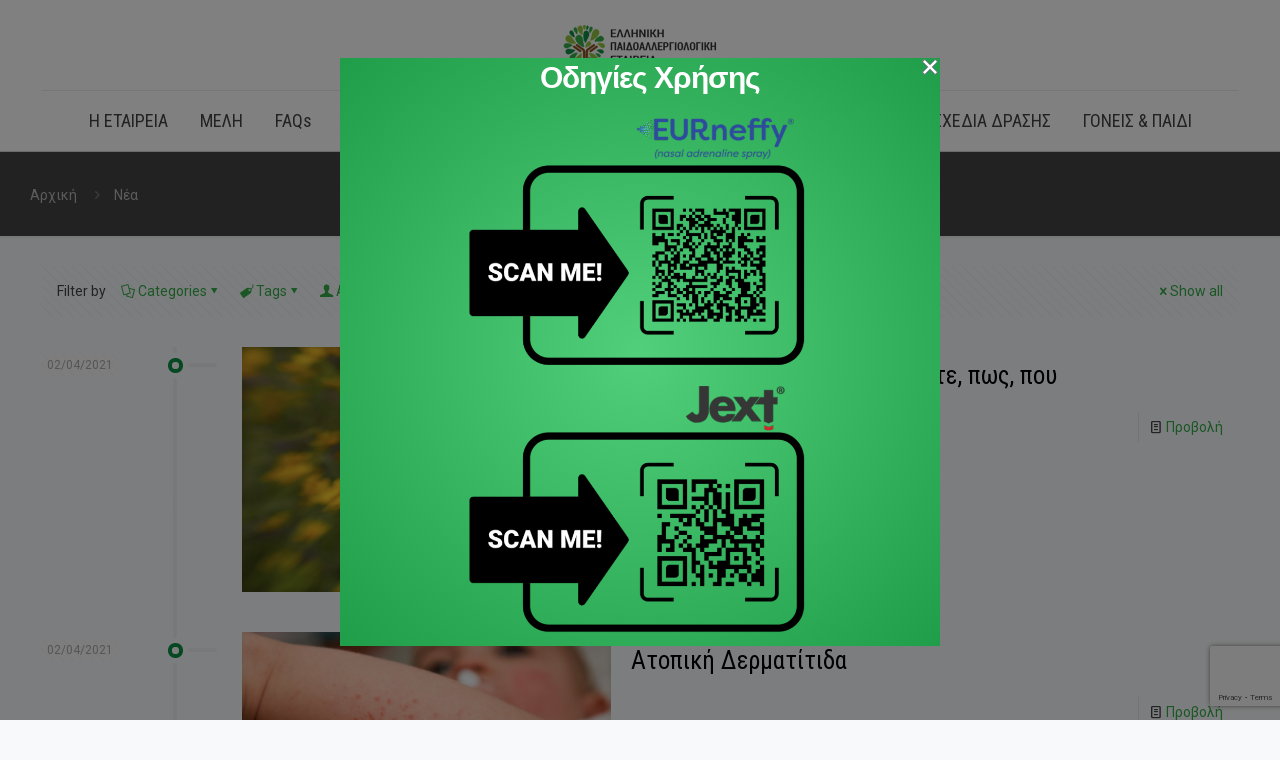

--- FILE ---
content_type: text/html; charset=UTF-8
request_url: https://pedallso.gr/category/nea/page/6/
body_size: 30957
content:
<!DOCTYPE html>
<html lang="el" class="no-js " >

<head>

<meta charset="UTF-8" />
<title>Νέα &#8211; Σελίδα 6 &#8211; Ελληνική Παιδοαλλεργιολογική Εταιρεία</title>
<style type="text/css" id="wpml-ls-inline-styles-additional-css">.wpml-ls-display{display:inline!important;}</style>
<meta name='robots' content='max-image-preview:large' />
<meta name="description" content="BeBlogger | Best WordPress theme for bloggers"/>
<!-- Global site tag (gtag.js) - Google Analytics -->
<script async src="https://www.googletagmanager.com/gtag/js?id=UA-136332489-1"></script>
<script>
  window.dataLayer = window.dataLayer || [];
  function gtag(){dataLayer.push(arguments);}
  gtag('js', new Date());

  gtag('config', 'UA-136332489-1');
</script><meta name="format-detection" content="telephone=no">
<meta name="viewport" content="width=device-width, initial-scale=1, maximum-scale=1" />
<link rel="shortcut icon" href="https://pedallso.gr/wp-content/uploads/2019/03/favicon.ico" type="image/x-icon" />
<link rel="apple-touch-icon" href="https://pedallso.gr/wp-content/uploads/2019/03/apple-touch-icon.png" />
<meta name="theme-color" content="#ffffff" media="(prefers-color-scheme: light)">
<meta name="theme-color" content="#ffffff" media="(prefers-color-scheme: dark)">
<link rel='dns-prefetch' href='//www.google.com' />
<link rel='dns-prefetch' href='//stats.wp.com' />
<link rel='dns-prefetch' href='//fonts.googleapis.com' />
<link rel="alternate" type="application/rss+xml" title="Ροή RSS &raquo; Ελληνική Παιδοαλλεργιολογική Εταιρεία" href="https://pedallso.gr/feed/" />
<link rel="alternate" type="application/rss+xml" title="Ροή Σχολίων &raquo; Ελληνική Παιδοαλλεργιολογική Εταιρεία" href="https://pedallso.gr/comments/feed/" />
<link rel="alternate" type="application/rss+xml" title="Κατηγορία Ροής Ελληνική Παιδοαλλεργιολογική Εταιρεία &raquo; Νέα" href="https://pedallso.gr/category/nea/feed/" />
<style id='wp-img-auto-sizes-contain-inline-css' type='text/css'>
img:is([sizes=auto i],[sizes^="auto," i]){contain-intrinsic-size:3000px 1500px}
/*# sourceURL=wp-img-auto-sizes-contain-inline-css */
</style>
<link rel='stylesheet' id='frontend.popup-css' href='https://pedallso.gr/wp-content/plugins/popup-by-supsystic/modules/popup/css/frontend.popup.css?ver=1.10.35' type='text/css' media='all' />
<link rel='stylesheet' id='animate.styles-css' href='https://pedallso.gr/wp-content/plugins/popup-by-supsystic/css/animate.min.css?ver=1.10.35' type='text/css' media='all' />
<link rel='stylesheet' id='layerslider-css' href='https://pedallso.gr/wp-content/plugins/LayerSlider/static/layerslider/css/layerslider.css?ver=6.8.1' type='text/css' media='all' />
<style id='wp-emoji-styles-inline-css' type='text/css'>

	img.wp-smiley, img.emoji {
		display: inline !important;
		border: none !important;
		box-shadow: none !important;
		height: 1em !important;
		width: 1em !important;
		margin: 0 0.07em !important;
		vertical-align: -0.1em !important;
		background: none !important;
		padding: 0 !important;
	}
/*# sourceURL=wp-emoji-styles-inline-css */
</style>
<link rel='stylesheet' id='wp-block-library-css' href='https://pedallso.gr/wp-includes/css/dist/block-library/style.min.css?ver=6.9' type='text/css' media='all' />
<style id='global-styles-inline-css' type='text/css'>
:root{--wp--preset--aspect-ratio--square: 1;--wp--preset--aspect-ratio--4-3: 4/3;--wp--preset--aspect-ratio--3-4: 3/4;--wp--preset--aspect-ratio--3-2: 3/2;--wp--preset--aspect-ratio--2-3: 2/3;--wp--preset--aspect-ratio--16-9: 16/9;--wp--preset--aspect-ratio--9-16: 9/16;--wp--preset--color--black: #000000;--wp--preset--color--cyan-bluish-gray: #abb8c3;--wp--preset--color--white: #ffffff;--wp--preset--color--pale-pink: #f78da7;--wp--preset--color--vivid-red: #cf2e2e;--wp--preset--color--luminous-vivid-orange: #ff6900;--wp--preset--color--luminous-vivid-amber: #fcb900;--wp--preset--color--light-green-cyan: #7bdcb5;--wp--preset--color--vivid-green-cyan: #00d084;--wp--preset--color--pale-cyan-blue: #8ed1fc;--wp--preset--color--vivid-cyan-blue: #0693e3;--wp--preset--color--vivid-purple: #9b51e0;--wp--preset--gradient--vivid-cyan-blue-to-vivid-purple: linear-gradient(135deg,rgb(6,147,227) 0%,rgb(155,81,224) 100%);--wp--preset--gradient--light-green-cyan-to-vivid-green-cyan: linear-gradient(135deg,rgb(122,220,180) 0%,rgb(0,208,130) 100%);--wp--preset--gradient--luminous-vivid-amber-to-luminous-vivid-orange: linear-gradient(135deg,rgb(252,185,0) 0%,rgb(255,105,0) 100%);--wp--preset--gradient--luminous-vivid-orange-to-vivid-red: linear-gradient(135deg,rgb(255,105,0) 0%,rgb(207,46,46) 100%);--wp--preset--gradient--very-light-gray-to-cyan-bluish-gray: linear-gradient(135deg,rgb(238,238,238) 0%,rgb(169,184,195) 100%);--wp--preset--gradient--cool-to-warm-spectrum: linear-gradient(135deg,rgb(74,234,220) 0%,rgb(151,120,209) 20%,rgb(207,42,186) 40%,rgb(238,44,130) 60%,rgb(251,105,98) 80%,rgb(254,248,76) 100%);--wp--preset--gradient--blush-light-purple: linear-gradient(135deg,rgb(255,206,236) 0%,rgb(152,150,240) 100%);--wp--preset--gradient--blush-bordeaux: linear-gradient(135deg,rgb(254,205,165) 0%,rgb(254,45,45) 50%,rgb(107,0,62) 100%);--wp--preset--gradient--luminous-dusk: linear-gradient(135deg,rgb(255,203,112) 0%,rgb(199,81,192) 50%,rgb(65,88,208) 100%);--wp--preset--gradient--pale-ocean: linear-gradient(135deg,rgb(255,245,203) 0%,rgb(182,227,212) 50%,rgb(51,167,181) 100%);--wp--preset--gradient--electric-grass: linear-gradient(135deg,rgb(202,248,128) 0%,rgb(113,206,126) 100%);--wp--preset--gradient--midnight: linear-gradient(135deg,rgb(2,3,129) 0%,rgb(40,116,252) 100%);--wp--preset--font-size--small: 13px;--wp--preset--font-size--medium: 20px;--wp--preset--font-size--large: 36px;--wp--preset--font-size--x-large: 42px;--wp--preset--spacing--20: 0.44rem;--wp--preset--spacing--30: 0.67rem;--wp--preset--spacing--40: 1rem;--wp--preset--spacing--50: 1.5rem;--wp--preset--spacing--60: 2.25rem;--wp--preset--spacing--70: 3.38rem;--wp--preset--spacing--80: 5.06rem;--wp--preset--shadow--natural: 6px 6px 9px rgba(0, 0, 0, 0.2);--wp--preset--shadow--deep: 12px 12px 50px rgba(0, 0, 0, 0.4);--wp--preset--shadow--sharp: 6px 6px 0px rgba(0, 0, 0, 0.2);--wp--preset--shadow--outlined: 6px 6px 0px -3px rgb(255, 255, 255), 6px 6px rgb(0, 0, 0);--wp--preset--shadow--crisp: 6px 6px 0px rgb(0, 0, 0);}:where(.is-layout-flex){gap: 0.5em;}:where(.is-layout-grid){gap: 0.5em;}body .is-layout-flex{display: flex;}.is-layout-flex{flex-wrap: wrap;align-items: center;}.is-layout-flex > :is(*, div){margin: 0;}body .is-layout-grid{display: grid;}.is-layout-grid > :is(*, div){margin: 0;}:where(.wp-block-columns.is-layout-flex){gap: 2em;}:where(.wp-block-columns.is-layout-grid){gap: 2em;}:where(.wp-block-post-template.is-layout-flex){gap: 1.25em;}:where(.wp-block-post-template.is-layout-grid){gap: 1.25em;}.has-black-color{color: var(--wp--preset--color--black) !important;}.has-cyan-bluish-gray-color{color: var(--wp--preset--color--cyan-bluish-gray) !important;}.has-white-color{color: var(--wp--preset--color--white) !important;}.has-pale-pink-color{color: var(--wp--preset--color--pale-pink) !important;}.has-vivid-red-color{color: var(--wp--preset--color--vivid-red) !important;}.has-luminous-vivid-orange-color{color: var(--wp--preset--color--luminous-vivid-orange) !important;}.has-luminous-vivid-amber-color{color: var(--wp--preset--color--luminous-vivid-amber) !important;}.has-light-green-cyan-color{color: var(--wp--preset--color--light-green-cyan) !important;}.has-vivid-green-cyan-color{color: var(--wp--preset--color--vivid-green-cyan) !important;}.has-pale-cyan-blue-color{color: var(--wp--preset--color--pale-cyan-blue) !important;}.has-vivid-cyan-blue-color{color: var(--wp--preset--color--vivid-cyan-blue) !important;}.has-vivid-purple-color{color: var(--wp--preset--color--vivid-purple) !important;}.has-black-background-color{background-color: var(--wp--preset--color--black) !important;}.has-cyan-bluish-gray-background-color{background-color: var(--wp--preset--color--cyan-bluish-gray) !important;}.has-white-background-color{background-color: var(--wp--preset--color--white) !important;}.has-pale-pink-background-color{background-color: var(--wp--preset--color--pale-pink) !important;}.has-vivid-red-background-color{background-color: var(--wp--preset--color--vivid-red) !important;}.has-luminous-vivid-orange-background-color{background-color: var(--wp--preset--color--luminous-vivid-orange) !important;}.has-luminous-vivid-amber-background-color{background-color: var(--wp--preset--color--luminous-vivid-amber) !important;}.has-light-green-cyan-background-color{background-color: var(--wp--preset--color--light-green-cyan) !important;}.has-vivid-green-cyan-background-color{background-color: var(--wp--preset--color--vivid-green-cyan) !important;}.has-pale-cyan-blue-background-color{background-color: var(--wp--preset--color--pale-cyan-blue) !important;}.has-vivid-cyan-blue-background-color{background-color: var(--wp--preset--color--vivid-cyan-blue) !important;}.has-vivid-purple-background-color{background-color: var(--wp--preset--color--vivid-purple) !important;}.has-black-border-color{border-color: var(--wp--preset--color--black) !important;}.has-cyan-bluish-gray-border-color{border-color: var(--wp--preset--color--cyan-bluish-gray) !important;}.has-white-border-color{border-color: var(--wp--preset--color--white) !important;}.has-pale-pink-border-color{border-color: var(--wp--preset--color--pale-pink) !important;}.has-vivid-red-border-color{border-color: var(--wp--preset--color--vivid-red) !important;}.has-luminous-vivid-orange-border-color{border-color: var(--wp--preset--color--luminous-vivid-orange) !important;}.has-luminous-vivid-amber-border-color{border-color: var(--wp--preset--color--luminous-vivid-amber) !important;}.has-light-green-cyan-border-color{border-color: var(--wp--preset--color--light-green-cyan) !important;}.has-vivid-green-cyan-border-color{border-color: var(--wp--preset--color--vivid-green-cyan) !important;}.has-pale-cyan-blue-border-color{border-color: var(--wp--preset--color--pale-cyan-blue) !important;}.has-vivid-cyan-blue-border-color{border-color: var(--wp--preset--color--vivid-cyan-blue) !important;}.has-vivid-purple-border-color{border-color: var(--wp--preset--color--vivid-purple) !important;}.has-vivid-cyan-blue-to-vivid-purple-gradient-background{background: var(--wp--preset--gradient--vivid-cyan-blue-to-vivid-purple) !important;}.has-light-green-cyan-to-vivid-green-cyan-gradient-background{background: var(--wp--preset--gradient--light-green-cyan-to-vivid-green-cyan) !important;}.has-luminous-vivid-amber-to-luminous-vivid-orange-gradient-background{background: var(--wp--preset--gradient--luminous-vivid-amber-to-luminous-vivid-orange) !important;}.has-luminous-vivid-orange-to-vivid-red-gradient-background{background: var(--wp--preset--gradient--luminous-vivid-orange-to-vivid-red) !important;}.has-very-light-gray-to-cyan-bluish-gray-gradient-background{background: var(--wp--preset--gradient--very-light-gray-to-cyan-bluish-gray) !important;}.has-cool-to-warm-spectrum-gradient-background{background: var(--wp--preset--gradient--cool-to-warm-spectrum) !important;}.has-blush-light-purple-gradient-background{background: var(--wp--preset--gradient--blush-light-purple) !important;}.has-blush-bordeaux-gradient-background{background: var(--wp--preset--gradient--blush-bordeaux) !important;}.has-luminous-dusk-gradient-background{background: var(--wp--preset--gradient--luminous-dusk) !important;}.has-pale-ocean-gradient-background{background: var(--wp--preset--gradient--pale-ocean) !important;}.has-electric-grass-gradient-background{background: var(--wp--preset--gradient--electric-grass) !important;}.has-midnight-gradient-background{background: var(--wp--preset--gradient--midnight) !important;}.has-small-font-size{font-size: var(--wp--preset--font-size--small) !important;}.has-medium-font-size{font-size: var(--wp--preset--font-size--medium) !important;}.has-large-font-size{font-size: var(--wp--preset--font-size--large) !important;}.has-x-large-font-size{font-size: var(--wp--preset--font-size--x-large) !important;}
/*# sourceURL=global-styles-inline-css */
</style>

<style id='classic-theme-styles-inline-css' type='text/css'>
/*! This file is auto-generated */
.wp-block-button__link{color:#fff;background-color:#32373c;border-radius:9999px;box-shadow:none;text-decoration:none;padding:calc(.667em + 2px) calc(1.333em + 2px);font-size:1.125em}.wp-block-file__button{background:#32373c;color:#fff;text-decoration:none}
/*# sourceURL=/wp-includes/css/classic-themes.min.css */
</style>
<link rel='stylesheet' id='contact-form-7-css' href='https://pedallso.gr/wp-content/plugins/contact-form-7/includes/css/styles.css?ver=6.1.4' type='text/css' media='all' />
<link rel='stylesheet' id='audioigniter-css' href='https://pedallso.gr/wp-content/plugins/audioigniter/player/build/style.css?ver=2.0.2' type='text/css' media='all' />
<link rel='stylesheet' id='mfn-be-css' href='https://pedallso.gr/wp-content/themes/betheme/css/be.css?ver=28.1.13' type='text/css' media='all' />
<link rel='stylesheet' id='mfn-animations-css' href='https://pedallso.gr/wp-content/themes/betheme/assets/animations/animations.min.css?ver=28.1.13' type='text/css' media='all' />
<link rel='stylesheet' id='mfn-font-awesome-css' href='https://pedallso.gr/wp-content/themes/betheme/fonts/fontawesome/fontawesome.css?ver=28.1.13' type='text/css' media='all' />
<link rel='stylesheet' id='mfn-responsive-css' href='https://pedallso.gr/wp-content/themes/betheme/css/responsive.css?ver=28.1.13' type='text/css' media='all' />
<link rel='stylesheet' id='mfn-fonts-css' href='https://fonts.googleapis.com/css?family=Roboto%3A1%2C300%2C400%2C400italic%2C700%2C700italic%7CRoboto+Condensed%3A1%2C300%2C400%2C400italic%2C700%2C700italic&#038;display=swap&#038;ver=6.9' type='text/css' media='all' />
<link rel='stylesheet' id='js_composer_front-css' href='https://pedallso.gr/wp-content/plugins/js_composer/assets/css/js_composer.min.css?ver=6.6.0' type='text/css' media='all' />
<style id='mfn-dynamic-inline-css' type='text/css'>
html{background-color:#f7f9fa}#Wrapper,#Content,.mfn-popup .mfn-popup-content,.mfn-off-canvas-sidebar .mfn-off-canvas-content-wrapper,.mfn-cart-holder,.mfn-header-login,#Top_bar .search_wrapper,#Top_bar .top_bar_right .mfn-live-search-box,.column_livesearch .mfn-live-search-wrapper,.column_livesearch .mfn-live-search-box{background-color:#f7f9fa}.layout-boxed.mfn-bebuilder-header.mfn-ui #Wrapper .mfn-only-sample-content{background-color:#f7f9fa}body:not(.template-slider) #Header{min-height:0px}body.header-below:not(.template-slider) #Header{padding-top:0px}#Subheader{padding:23px 0 30px}#Footer .widgets_wrapper{padding:5px 0 0px}.has-search-overlay.search-overlay-opened #search-overlay{background-color:rgba(0,0,0,0.6)}.elementor-page.elementor-default #Content .the_content .section_wrapper{max-width:100%}.elementor-page.elementor-default #Content .section.the_content{width:100%}.elementor-page.elementor-default #Content .section_wrapper .the_content_wrapper{margin-left:0;margin-right:0;width:100%}body,span.date_label,.timeline_items li h3 span,input[type="date"],input[type="text"],input[type="password"],input[type="tel"],input[type="email"],input[type="url"],textarea,select,.offer_li .title h3,.mfn-menu-item-megamenu{font-family:"Roboto",-apple-system,BlinkMacSystemFont,"Segoe UI",Roboto,Oxygen-Sans,Ubuntu,Cantarell,"Helvetica Neue",sans-serif}.lead,.big{font-family:"Roboto",-apple-system,BlinkMacSystemFont,"Segoe UI",Roboto,Oxygen-Sans,Ubuntu,Cantarell,"Helvetica Neue",sans-serif}#menu > ul > li > a,#overlay-menu ul li a{font-family:"Roboto Condensed",-apple-system,BlinkMacSystemFont,"Segoe UI",Roboto,Oxygen-Sans,Ubuntu,Cantarell,"Helvetica Neue",sans-serif}#Subheader .title{font-family:"Roboto",-apple-system,BlinkMacSystemFont,"Segoe UI",Roboto,Oxygen-Sans,Ubuntu,Cantarell,"Helvetica Neue",sans-serif}h1,h2,h3,h4,.text-logo #logo{font-family:"Roboto Condensed",-apple-system,BlinkMacSystemFont,"Segoe UI",Roboto,Oxygen-Sans,Ubuntu,Cantarell,"Helvetica Neue",sans-serif}h5,h6{font-family:"Roboto",-apple-system,BlinkMacSystemFont,"Segoe UI",Roboto,Oxygen-Sans,Ubuntu,Cantarell,"Helvetica Neue",sans-serif}blockquote{font-family:"Roboto",-apple-system,BlinkMacSystemFont,"Segoe UI",Roboto,Oxygen-Sans,Ubuntu,Cantarell,"Helvetica Neue",sans-serif}.chart_box .chart .num,.counter .desc_wrapper .number-wrapper,.how_it_works .image .number,.pricing-box .plan-header .price,.quick_fact .number-wrapper,.woocommerce .product div.entry-summary .price{font-family:"Roboto",-apple-system,BlinkMacSystemFont,"Segoe UI",Roboto,Oxygen-Sans,Ubuntu,Cantarell,"Helvetica Neue",sans-serif}body,.mfn-menu-item-megamenu{font-size:14px;line-height:21px;font-weight:400;letter-spacing:0px}.lead,.big{font-size:16px;line-height:28px;font-weight:400;letter-spacing:0px}#menu > ul > li > a,#overlay-menu ul li a{font-size:18px;font-weight:400;letter-spacing:0px}#overlay-menu ul li a{line-height:27px}#Subheader .title{font-size:30px;line-height:40px;font-weight:400;letter-spacing:0px}h1,.text-logo #logo{font-size:40px;line-height:40px;font-weight:700;letter-spacing:0px}h2{font-size:25px;line-height:28px;font-weight:400;letter-spacing:0px}h3,.woocommerce ul.products li.product h3,.woocommerce #customer_login h2{font-size:22px;line-height:26px;font-weight:700;letter-spacing:0px}h4,.woocommerce .woocommerce-order-details__title,.woocommerce .wc-bacs-bank-details-heading,.woocommerce .woocommerce-customer-details h2{font-size:20px;line-height:24px;font-weight:300;letter-spacing:0px}h5{font-size:18px;line-height:18px;font-weight:400;letter-spacing:0px}h6{font-size:16px;line-height:18px;font-weight:400;letter-spacing:0px}#Intro .intro-title{font-size:28px;line-height:31px;font-weight:400;letter-spacing:0px}@media only screen and (min-width:768px) and (max-width:959px){body,.mfn-menu-item-megamenu{font-size:13px;line-height:19px;font-weight:400;letter-spacing:0px}.lead,.big{font-size:14px;line-height:24px;font-weight:400;letter-spacing:0px}#menu > ul > li > a,#overlay-menu ul li a{font-size:15px;font-weight:400;letter-spacing:0px}#overlay-menu ul li a{line-height:22.5px}#Subheader .title{font-size:26px;line-height:34px;font-weight:400;letter-spacing:0px}h1,.text-logo #logo{font-size:34px;line-height:34px;font-weight:700;letter-spacing:0px}h2{font-size:21px;line-height:24px;font-weight:400;letter-spacing:0px}h3,.woocommerce ul.products li.product h3,.woocommerce #customer_login h2{font-size:19px;line-height:22px;font-weight:700;letter-spacing:0px}h4,.woocommerce .woocommerce-order-details__title,.woocommerce .wc-bacs-bank-details-heading,.woocommerce .woocommerce-customer-details h2{font-size:17px;line-height:20px;font-weight:300;letter-spacing:0px}h5{font-size:15px;line-height:19px;font-weight:400;letter-spacing:0px}h6{font-size:14px;line-height:19px;font-weight:400;letter-spacing:0px}#Intro .intro-title{font-size:24px;line-height:26px;font-weight:400;letter-spacing:0px}blockquote{font-size:15px}.chart_box .chart .num{font-size:45px;line-height:45px}.counter .desc_wrapper .number-wrapper{font-size:45px;line-height:45px}.counter .desc_wrapper .title{font-size:14px;line-height:18px}.faq .question .title{font-size:14px}.fancy_heading .title{font-size:38px;line-height:38px}.offer .offer_li .desc_wrapper .title h3{font-size:32px;line-height:32px}.offer_thumb_ul li.offer_thumb_li .desc_wrapper .title h3{font-size:32px;line-height:32px}.pricing-box .plan-header h2{font-size:27px;line-height:27px}.pricing-box .plan-header .price > span{font-size:40px;line-height:40px}.pricing-box .plan-header .price sup.currency{font-size:18px;line-height:18px}.pricing-box .plan-header .price sup.period{font-size:14px;line-height:14px}.quick_fact .number-wrapper{font-size:80px;line-height:80px}.trailer_box .desc h2{font-size:27px;line-height:27px}.widget > h3{font-size:17px;line-height:20px}}@media only screen and (min-width:480px) and (max-width:767px){body,.mfn-menu-item-megamenu{font-size:13px;line-height:19px;font-weight:400;letter-spacing:0px}.lead,.big{font-size:13px;line-height:21px;font-weight:400;letter-spacing:0px}#menu > ul > li > a,#overlay-menu ul li a{font-size:14px;font-weight:400;letter-spacing:0px}#overlay-menu ul li a{line-height:21px}#Subheader .title{font-size:23px;line-height:30px;font-weight:400;letter-spacing:0px}h1,.text-logo #logo{font-size:30px;line-height:30px;font-weight:700;letter-spacing:0px}h2{font-size:19px;line-height:21px;font-weight:400;letter-spacing:0px}h3,.woocommerce ul.products li.product h3,.woocommerce #customer_login h2{font-size:17px;line-height:20px;font-weight:700;letter-spacing:0px}h4,.woocommerce .woocommerce-order-details__title,.woocommerce .wc-bacs-bank-details-heading,.woocommerce .woocommerce-customer-details h2{font-size:15px;line-height:19px;font-weight:300;letter-spacing:0px}h5{font-size:14px;line-height:19px;font-weight:400;letter-spacing:0px}h6{font-size:13px;line-height:19px;font-weight:400;letter-spacing:0px}#Intro .intro-title{font-size:21px;line-height:23px;font-weight:400;letter-spacing:0px}blockquote{font-size:14px}.chart_box .chart .num{font-size:40px;line-height:40px}.counter .desc_wrapper .number-wrapper{font-size:40px;line-height:40px}.counter .desc_wrapper .title{font-size:13px;line-height:16px}.faq .question .title{font-size:13px}.fancy_heading .title{font-size:34px;line-height:34px}.offer .offer_li .desc_wrapper .title h3{font-size:28px;line-height:28px}.offer_thumb_ul li.offer_thumb_li .desc_wrapper .title h3{font-size:28px;line-height:28px}.pricing-box .plan-header h2{font-size:24px;line-height:24px}.pricing-box .plan-header .price > span{font-size:34px;line-height:34px}.pricing-box .plan-header .price sup.currency{font-size:16px;line-height:16px}.pricing-box .plan-header .price sup.period{font-size:13px;line-height:13px}.quick_fact .number-wrapper{font-size:70px;line-height:70px}.trailer_box .desc h2{font-size:24px;line-height:24px}.widget > h3{font-size:16px;line-height:19px}}@media only screen and (max-width:479px){body,.mfn-menu-item-megamenu{font-size:13px;line-height:19px;font-weight:400;letter-spacing:0px}.lead,.big{font-size:13px;line-height:19px;font-weight:400;letter-spacing:0px}#menu > ul > li > a,#overlay-menu ul li a{font-size:13px;font-weight:400;letter-spacing:0px}#overlay-menu ul li a{line-height:19.5px}#Subheader .title{font-size:18px;line-height:24px;font-weight:400;letter-spacing:0px}h1,.text-logo #logo{font-size:24px;line-height:24px;font-weight:700;letter-spacing:0px}h2{font-size:15px;line-height:19px;font-weight:400;letter-spacing:0px}h3,.woocommerce ul.products li.product h3,.woocommerce #customer_login h2{font-size:13px;line-height:19px;font-weight:700;letter-spacing:0px}h4,.woocommerce .woocommerce-order-details__title,.woocommerce .wc-bacs-bank-details-heading,.woocommerce .woocommerce-customer-details h2{font-size:13px;line-height:19px;font-weight:300;letter-spacing:0px}h5{font-size:13px;line-height:19px;font-weight:400;letter-spacing:0px}h6{font-size:13px;line-height:19px;font-weight:400;letter-spacing:0px}#Intro .intro-title{font-size:17px;line-height:19px;font-weight:400;letter-spacing:0px}blockquote{font-size:13px}.chart_box .chart .num{font-size:35px;line-height:35px}.counter .desc_wrapper .number-wrapper{font-size:35px;line-height:35px}.counter .desc_wrapper .title{font-size:13px;line-height:26px}.faq .question .title{font-size:13px}.fancy_heading .title{font-size:30px;line-height:30px}.offer .offer_li .desc_wrapper .title h3{font-size:26px;line-height:26px}.offer_thumb_ul li.offer_thumb_li .desc_wrapper .title h3{font-size:26px;line-height:26px}.pricing-box .plan-header h2{font-size:21px;line-height:21px}.pricing-box .plan-header .price > span{font-size:32px;line-height:32px}.pricing-box .plan-header .price sup.currency{font-size:14px;line-height:14px}.pricing-box .plan-header .price sup.period{font-size:13px;line-height:13px}.quick_fact .number-wrapper{font-size:60px;line-height:60px}.trailer_box .desc h2{font-size:21px;line-height:21px}.widget > h3{font-size:15px;line-height:18px}}.with_aside .sidebar.columns{width:23%}.with_aside .sections_group{width:77%}.aside_both .sidebar.columns{width:18%}.aside_both .sidebar.sidebar-1{margin-left:-82%}.aside_both .sections_group{width:64%;margin-left:18%}@media only screen and (min-width:1240px){#Wrapper,.with_aside .content_wrapper{max-width:1240px}body.layout-boxed.mfn-header-scrolled .mfn-header-tmpl.mfn-sticky-layout-width{max-width:1240px;left:0;right:0;margin-left:auto;margin-right:auto}body.layout-boxed:not(.mfn-header-scrolled) .mfn-header-tmpl.mfn-header-layout-width,body.layout-boxed .mfn-header-tmpl.mfn-header-layout-width:not(.mfn-hasSticky){max-width:1240px;left:0;right:0;margin-left:auto;margin-right:auto}body.layout-boxed.mfn-bebuilder-header.mfn-ui .mfn-only-sample-content{max-width:1240px;margin-left:auto;margin-right:auto}.section_wrapper,.container{max-width:1220px}.layout-boxed.header-boxed #Top_bar.is-sticky{max-width:1240px}}@media only screen and (max-width:767px){#Wrapper{max-width:calc(100% - 67px)}.content_wrapper .section_wrapper,.container,.four.columns .widget-area{max-width:550px !important;padding-left:33px;padding-right:33px}}body{--mfn-button-font-family:inherit;--mfn-button-font-size:14px;--mfn-button-font-weight:400;--mfn-button-font-style:inherit;--mfn-button-letter-spacing:0px;--mfn-button-padding:16px 20px 16px 20px;--mfn-button-border-width:0;--mfn-button-border-radius:;--mfn-button-gap:10px;--mfn-button-transition:0.2s;--mfn-button-color:#000000;--mfn-button-color-hover:#000000;--mfn-button-bg:#ececec;--mfn-button-bg-hover:#dfdfdf;--mfn-button-border-color:transparent;--mfn-button-border-color-hover:transparent;--mfn-button-icon-color:#000000;--mfn-button-icon-color-hover:#000000;--mfn-button-box-shadow:unset;--mfn-button-theme-color:#ffffff;--mfn-button-theme-color-hover:#ffffff;--mfn-button-theme-bg:#0d8c44;--mfn-button-theme-bg-hover:#007f37;--mfn-button-theme-border-color:transparent;--mfn-button-theme-border-color-hover:transparent;--mfn-button-theme-icon-color:#ffffff;--mfn-button-theme-icon-color-hover:#ffffff;--mfn-button-theme-box-shadow:unset;--mfn-button-shop-color:#ffffff;--mfn-button-shop-color-hover:#ffffff;--mfn-button-shop-bg:#0d8c44;--mfn-button-shop-bg-hover:#007f37;--mfn-button-shop-border-color:transparent;--mfn-button-shop-border-color-hover:transparent;--mfn-button-shop-icon-color:#626262;--mfn-button-shop-icon-color-hover:#626262;--mfn-button-shop-box-shadow:unset;--mfn-button-action-color:#747474;--mfn-button-action-color-hover:#747474;--mfn-button-action-bg:#f7f7f7;--mfn-button-action-bg-hover:#eaeaea;--mfn-button-action-border-color:transparent;--mfn-button-action-border-color-hover:transparent;--mfn-button-action-icon-color:#626262;--mfn-button-action-icon-color-hover:#626262;--mfn-button-action-box-shadow:unset}@media only screen and (max-width:959px){body{}}@media only screen and (max-width:768px){body{}}.mfn-cookies,.mfn-cookies-reopen{--mfn-gdpr2-container-text-color:#626262;--mfn-gdpr2-container-strong-color:#07070a;--mfn-gdpr2-container-bg:#ffffff;--mfn-gdpr2-container-overlay:rgba(25,37,48,0.6);--mfn-gdpr2-details-box-bg:#fbfbfb;--mfn-gdpr2-details-switch-bg:#00032a;--mfn-gdpr2-details-switch-bg-active:#5acb65;--mfn-gdpr2-tabs-text-color:#07070a;--mfn-gdpr2-tabs-text-color-active:#0089f7;--mfn-gdpr2-tabs-border:rgba(8,8,14,0.1);--mfn-gdpr2-buttons-box-bg:#fbfbfb;--mfn-gdpr2-reopen-background:#ffffff;--mfn-gdpr2-reopen-color:#222222;--mfn-gdpr2-reopen-box-shadow:0 15px 30px 0 rgba(1,7,39,.13)}#Top_bar #logo,.header-fixed #Top_bar #logo,.header-plain #Top_bar #logo,.header-transparent #Top_bar #logo{height:60px;line-height:60px;padding:15px 0}.logo-overflow #Top_bar:not(.is-sticky) .logo{height:90px}#Top_bar .menu > li > a{padding:15px 0}.menu-highlight:not(.header-creative) #Top_bar .menu > li > a{margin:20px 0}.header-plain:not(.menu-highlight) #Top_bar .menu > li > a span:not(.description){line-height:90px}.header-fixed #Top_bar .menu > li > a{padding:30px 0}@media only screen and (max-width:767px){.mobile-header-mini #Top_bar #logo{height:50px!important;line-height:50px!important;margin:5px 0}}#Top_bar #logo img.svg{width:100px}.image_frame,.wp-caption{border-width:0px}.alert{border-radius:0px}#Top_bar .top_bar_right .top-bar-right-input input{width:200px}.mfn-live-search-box .mfn-live-search-list{max-height:300px}#Side_slide{right:-250px;width:250px}#Side_slide.left{left:-250px}.blog-teaser li .desc-wrapper .desc{background-position-y:-1px}.mfn-free-delivery-info{--mfn-free-delivery-bar:#0d8c44;--mfn-free-delivery-bg:rgba(0,0,0,0.1);--mfn-free-delivery-achieved:#0d8c44}#back_to_top i{color:#65666C}@media only screen and ( max-width:767px ){}@media only screen and (min-width:1240px){body:not(.header-simple) #Top_bar #menu{display:block!important}.tr-menu #Top_bar #menu{background:none!important}#Top_bar .menu > li > ul.mfn-megamenu > li{float:left}#Top_bar .menu > li > ul.mfn-megamenu > li.mfn-megamenu-cols-1{width:100%}#Top_bar .menu > li > ul.mfn-megamenu > li.mfn-megamenu-cols-2{width:50%}#Top_bar .menu > li > ul.mfn-megamenu > li.mfn-megamenu-cols-3{width:33.33%}#Top_bar .menu > li > ul.mfn-megamenu > li.mfn-megamenu-cols-4{width:25%}#Top_bar .menu > li > ul.mfn-megamenu > li.mfn-megamenu-cols-5{width:20%}#Top_bar .menu > li > ul.mfn-megamenu > li.mfn-megamenu-cols-6{width:16.66%}#Top_bar .menu > li > ul.mfn-megamenu > li > ul{display:block!important;position:inherit;left:auto;top:auto;border-width:0 1px 0 0}#Top_bar .menu > li > ul.mfn-megamenu > li:last-child > ul{border:0}#Top_bar .menu > li > ul.mfn-megamenu > li > ul li{width:auto}#Top_bar .menu > li > ul.mfn-megamenu a.mfn-megamenu-title{text-transform:uppercase;font-weight:400;background:none}#Top_bar .menu > li > ul.mfn-megamenu a .menu-arrow{display:none}.menuo-right #Top_bar .menu > li > ul.mfn-megamenu{left:0;width:98%!important;margin:0 1%;padding:20px 0}.menuo-right #Top_bar .menu > li > ul.mfn-megamenu-bg{box-sizing:border-box}#Top_bar .menu > li > ul.mfn-megamenu-bg{padding:20px 166px 20px 20px;background-repeat:no-repeat;background-position:right bottom}.rtl #Top_bar .menu > li > ul.mfn-megamenu-bg{padding-left:166px;padding-right:20px;background-position:left bottom}#Top_bar .menu > li > ul.mfn-megamenu-bg > li{background:none}#Top_bar .menu > li > ul.mfn-megamenu-bg > li a{border:none}#Top_bar .menu > li > ul.mfn-megamenu-bg > li > ul{background:none!important;-webkit-box-shadow:0 0 0 0;-moz-box-shadow:0 0 0 0;box-shadow:0 0 0 0}.mm-vertical #Top_bar .container{position:relative}.mm-vertical #Top_bar .top_bar_left{position:static}.mm-vertical #Top_bar .menu > li ul{box-shadow:0 0 0 0 transparent!important;background-image:none}.mm-vertical #Top_bar .menu > li > ul.mfn-megamenu{padding:20px 0}.mm-vertical.header-plain #Top_bar .menu > li > ul.mfn-megamenu{width:100%!important;margin:0}.mm-vertical #Top_bar .menu > li > ul.mfn-megamenu > li{display:table-cell;float:none!important;width:10%;padding:0 15px;border-right:1px solid rgba(0,0,0,0.05)}.mm-vertical #Top_bar .menu > li > ul.mfn-megamenu > li:last-child{border-right-width:0}.mm-vertical #Top_bar .menu > li > ul.mfn-megamenu > li.hide-border{border-right-width:0}.mm-vertical #Top_bar .menu > li > ul.mfn-megamenu > li a{border-bottom-width:0;padding:9px 15px;line-height:120%}.mm-vertical #Top_bar .menu > li > ul.mfn-megamenu a.mfn-megamenu-title{font-weight:700}.rtl .mm-vertical #Top_bar .menu > li > ul.mfn-megamenu > li:first-child{border-right-width:0}.rtl .mm-vertical #Top_bar .menu > li > ul.mfn-megamenu > li:last-child{border-right-width:1px}body.header-shop #Top_bar #menu{display:flex!important;background-color:transparent}.header-shop #Top_bar.is-sticky .top_bar_row_second{display:none}.header-plain:not(.menuo-right) #Header .top_bar_left{width:auto!important}.header-stack.header-center #Top_bar #menu{display:inline-block!important}.header-simple #Top_bar #menu{display:none;height:auto;width:300px;bottom:auto;top:100%;right:1px;position:absolute;margin:0}.header-simple #Header a.responsive-menu-toggle{display:block;right:10px}.header-simple #Top_bar #menu > ul{width:100%;float:left}.header-simple #Top_bar #menu ul li{width:100%;padding-bottom:0;border-right:0;position:relative}.header-simple #Top_bar #menu ul li a{padding:0 20px;margin:0;display:block;height:auto;line-height:normal;border:none}.header-simple #Top_bar #menu ul li a:not(.menu-toggle):after{display:none}.header-simple #Top_bar #menu ul li a span{border:none;line-height:44px;display:inline;padding:0}.header-simple #Top_bar #menu ul li.submenu .menu-toggle{display:block;position:absolute;right:0;top:0;width:44px;height:44px;line-height:44px;font-size:30px;font-weight:300;text-align:center;cursor:pointer;color:#444;opacity:0.33;transform:unset}.header-simple #Top_bar #menu ul li.submenu .menu-toggle:after{content:"+";position:static}.header-simple #Top_bar #menu ul li.hover > .menu-toggle:after{content:"-"}.header-simple #Top_bar #menu ul li.hover a{border-bottom:0}.header-simple #Top_bar #menu ul.mfn-megamenu li .menu-toggle{display:none}.header-simple #Top_bar #menu ul li ul{position:relative!important;left:0!important;top:0;padding:0;margin:0!important;width:auto!important;background-image:none}.header-simple #Top_bar #menu ul li ul li{width:100%!important;display:block;padding:0}.header-simple #Top_bar #menu ul li ul li a{padding:0 20px 0 30px}.header-simple #Top_bar #menu ul li ul li a .menu-arrow{display:none}.header-simple #Top_bar #menu ul li ul li a span{padding:0}.header-simple #Top_bar #menu ul li ul li a span:after{display:none!important}.header-simple #Top_bar .menu > li > ul.mfn-megamenu a.mfn-megamenu-title{text-transform:uppercase;font-weight:400}.header-simple #Top_bar .menu > li > ul.mfn-megamenu > li > ul{display:block!important;position:inherit;left:auto;top:auto}.header-simple #Top_bar #menu ul li ul li ul{border-left:0!important;padding:0;top:0}.header-simple #Top_bar #menu ul li ul li ul li a{padding:0 20px 0 40px}.rtl.header-simple #Top_bar #menu{left:1px;right:auto}.rtl.header-simple #Top_bar a.responsive-menu-toggle{left:10px;right:auto}.rtl.header-simple #Top_bar #menu ul li.submenu .menu-toggle{left:0;right:auto}.rtl.header-simple #Top_bar #menu ul li ul{left:auto!important;right:0!important}.rtl.header-simple #Top_bar #menu ul li ul li a{padding:0 30px 0 20px}.rtl.header-simple #Top_bar #menu ul li ul li ul li a{padding:0 40px 0 20px}.menu-highlight #Top_bar .menu > li{margin:0 2px}.menu-highlight:not(.header-creative) #Top_bar .menu > li > a{padding:0;-webkit-border-radius:5px;border-radius:5px}.menu-highlight #Top_bar .menu > li > a:after{display:none}.menu-highlight #Top_bar .menu > li > a span:not(.description){line-height:50px}.menu-highlight #Top_bar .menu > li > a span.description{display:none}.menu-highlight.header-stack #Top_bar .menu > li > a{margin:10px 0!important}.menu-highlight.header-stack #Top_bar .menu > li > a span:not(.description){line-height:40px}.menu-highlight.header-simple #Top_bar #menu ul li,.menu-highlight.header-creative #Top_bar #menu ul li{margin:0}.menu-highlight.header-simple #Top_bar #menu ul li > a,.menu-highlight.header-creative #Top_bar #menu ul li > a{-webkit-border-radius:0;border-radius:0}.menu-highlight:not(.header-fixed):not(.header-simple) #Top_bar.is-sticky .menu > li > a{margin:10px 0!important;padding:5px 0!important}.menu-highlight:not(.header-fixed):not(.header-simple) #Top_bar.is-sticky .menu > li > a span{line-height:30px!important}.header-modern.menu-highlight.menuo-right .menu_wrapper{margin-right:20px}.menu-line-below #Top_bar .menu > li > a:not(.menu-toggle):after{top:auto;bottom:-4px}.menu-line-below #Top_bar.is-sticky .menu > li > a:not(.menu-toggle):after{top:auto;bottom:-4px}.menu-line-below-80 #Top_bar:not(.is-sticky) .menu > li > a:not(.menu-toggle):after{height:4px;left:10%;top:50%;margin-top:20px;width:80%}.menu-line-below-80-1 #Top_bar:not(.is-sticky) .menu > li > a:not(.menu-toggle):after{height:1px;left:10%;top:50%;margin-top:20px;width:80%}.menu-link-color #Top_bar .menu > li > a:not(.menu-toggle):after{display:none!important}.menu-arrow-top #Top_bar .menu > li > a:after{background:none repeat scroll 0 0 rgba(0,0,0,0)!important;border-color:#ccc transparent transparent;border-style:solid;border-width:7px 7px 0;display:block;height:0;left:50%;margin-left:-7px;top:0!important;width:0}.menu-arrow-top #Top_bar.is-sticky .menu > li > a:after{top:0!important}.menu-arrow-bottom #Top_bar .menu > li > a:after{background:none!important;border-color:transparent transparent #ccc;border-style:solid;border-width:0 7px 7px;display:block;height:0;left:50%;margin-left:-7px;top:auto;bottom:0;width:0}.menu-arrow-bottom #Top_bar.is-sticky .menu > li > a:after{top:auto;bottom:0}.menuo-no-borders #Top_bar .menu > li > a span{border-width:0!important}.menuo-no-borders #Header_creative #Top_bar .menu > li > a span{border-bottom-width:0}.menuo-no-borders.header-plain #Top_bar a#header_cart,.menuo-no-borders.header-plain #Top_bar a#search_button,.menuo-no-borders.header-plain #Top_bar .wpml-languages,.menuo-no-borders.header-plain #Top_bar a.action_button{border-width:0}.menuo-right #Top_bar .menu_wrapper{float:right}.menuo-right.header-stack:not(.header-center) #Top_bar .menu_wrapper{margin-right:150px}body.header-creative{padding-left:50px}body.header-creative.header-open{padding-left:250px}body.error404,body.under-construction,body.elementor-maintenance-mode,body.template-blank,body.under-construction.header-rtl.header-creative.header-open{padding-left:0!important;padding-right:0!important}.header-creative.footer-fixed #Footer,.header-creative.footer-sliding #Footer,.header-creative.footer-stick #Footer.is-sticky{box-sizing:border-box;padding-left:50px}.header-open.footer-fixed #Footer,.header-open.footer-sliding #Footer,.header-creative.footer-stick #Footer.is-sticky{padding-left:250px}.header-rtl.header-creative.footer-fixed #Footer,.header-rtl.header-creative.footer-sliding #Footer,.header-rtl.header-creative.footer-stick #Footer.is-sticky{padding-left:0;padding-right:50px}.header-rtl.header-open.footer-fixed #Footer,.header-rtl.header-open.footer-sliding #Footer,.header-rtl.header-creative.footer-stick #Footer.is-sticky{padding-right:250px}#Header_creative{background-color:#fff;position:fixed;width:250px;height:100%;left:-200px;top:0;z-index:9002;-webkit-box-shadow:2px 0 4px 2px rgba(0,0,0,.15);box-shadow:2px 0 4px 2px rgba(0,0,0,.15)}#Header_creative .container{width:100%}#Header_creative .creative-wrapper{opacity:0;margin-right:50px}#Header_creative a.creative-menu-toggle{display:block;width:34px;height:34px;line-height:34px;font-size:22px;text-align:center;position:absolute;top:10px;right:8px;border-radius:3px}.admin-bar #Header_creative a.creative-menu-toggle{top:42px}#Header_creative #Top_bar{position:static;width:100%}#Header_creative #Top_bar .top_bar_left{width:100%!important;float:none}#Header_creative #Top_bar .logo{float:none;text-align:center;margin:15px 0}#Header_creative #Top_bar #menu{background-color:transparent}#Header_creative #Top_bar .menu_wrapper{float:none;margin:0 0 30px}#Header_creative #Top_bar .menu > li{width:100%;float:none;position:relative}#Header_creative #Top_bar .menu > li > a{padding:0;text-align:center}#Header_creative #Top_bar .menu > li > a:after{display:none}#Header_creative #Top_bar .menu > li > a span{border-right:0;border-bottom-width:1px;line-height:38px}#Header_creative #Top_bar .menu li ul{left:100%;right:auto;top:0;box-shadow:2px 2px 2px 0 rgba(0,0,0,0.03);-webkit-box-shadow:2px 2px 2px 0 rgba(0,0,0,0.03)}#Header_creative #Top_bar .menu > li > ul.mfn-megamenu{margin:0;width:700px!important}#Header_creative #Top_bar .menu > li > ul.mfn-megamenu > li > ul{left:0}#Header_creative #Top_bar .menu li ul li a{padding-top:9px;padding-bottom:8px}#Header_creative #Top_bar .menu li ul li ul{top:0}#Header_creative #Top_bar .menu > li > a span.description{display:block;font-size:13px;line-height:28px!important;clear:both}.menuo-arrows #Top_bar .menu > li.submenu > a > span:after{content:unset!important}#Header_creative #Top_bar .top_bar_right{width:100%!important;float:left;height:auto;margin-bottom:35px;text-align:center;padding:0 20px;top:0;-webkit-box-sizing:border-box;-moz-box-sizing:border-box;box-sizing:border-box}#Header_creative #Top_bar .top_bar_right:before{content:none}#Header_creative #Top_bar .top_bar_right .top_bar_right_wrapper{flex-wrap:wrap;justify-content:center}#Header_creative #Top_bar .top_bar_right .top-bar-right-icon,#Header_creative #Top_bar .top_bar_right .wpml-languages,#Header_creative #Top_bar .top_bar_right .top-bar-right-button,#Header_creative #Top_bar .top_bar_right .top-bar-right-input{min-height:30px;margin:5px}#Header_creative #Top_bar .search_wrapper{left:100%;top:auto}#Header_creative #Top_bar .banner_wrapper{display:block;text-align:center}#Header_creative #Top_bar .banner_wrapper img{max-width:100%;height:auto;display:inline-block}#Header_creative #Action_bar{display:none;position:absolute;bottom:0;top:auto;clear:both;padding:0 20px;box-sizing:border-box}#Header_creative #Action_bar .contact_details{width:100%;text-align:center;margin-bottom:20px}#Header_creative #Action_bar .contact_details li{padding:0}#Header_creative #Action_bar .social{float:none;text-align:center;padding:5px 0 15px}#Header_creative #Action_bar .social li{margin-bottom:2px}#Header_creative #Action_bar .social-menu{float:none;text-align:center}#Header_creative #Action_bar .social-menu li{border-color:rgba(0,0,0,.1)}#Header_creative .social li a{color:rgba(0,0,0,.5)}#Header_creative .social li a:hover{color:#000}#Header_creative .creative-social{position:absolute;bottom:10px;right:0;width:50px}#Header_creative .creative-social li{display:block;float:none;width:100%;text-align:center;margin-bottom:5px}.header-creative .fixed-nav.fixed-nav-prev{margin-left:50px}.header-creative.header-open .fixed-nav.fixed-nav-prev{margin-left:250px}.menuo-last #Header_creative #Top_bar .menu li.last ul{top:auto;bottom:0}.header-open #Header_creative{left:0}.header-open #Header_creative .creative-wrapper{opacity:1;margin:0!important}.header-open #Header_creative .creative-menu-toggle,.header-open #Header_creative .creative-social{display:none}.header-open #Header_creative #Action_bar{display:block}body.header-rtl.header-creative{padding-left:0;padding-right:50px}.header-rtl #Header_creative{left:auto;right:-200px}.header-rtl #Header_creative .creative-wrapper{margin-left:50px;margin-right:0}.header-rtl #Header_creative a.creative-menu-toggle{left:8px;right:auto}.header-rtl #Header_creative .creative-social{left:0;right:auto}.header-rtl #Footer #back_to_top.sticky{right:125px}.header-rtl #popup_contact{right:70px}.header-rtl #Header_creative #Top_bar .menu li ul{left:auto;right:100%}.header-rtl #Header_creative #Top_bar .search_wrapper{left:auto;right:100%}.header-rtl .fixed-nav.fixed-nav-prev{margin-left:0!important}.header-rtl .fixed-nav.fixed-nav-next{margin-right:50px}body.header-rtl.header-creative.header-open{padding-left:0;padding-right:250px!important}.header-rtl.header-open #Header_creative{left:auto;right:0}.header-rtl.header-open #Footer #back_to_top.sticky{right:325px}.header-rtl.header-open #popup_contact{right:270px}.header-rtl.header-open .fixed-nav.fixed-nav-next{margin-right:250px}#Header_creative.active{left:-1px}.header-rtl #Header_creative.active{left:auto;right:-1px}#Header_creative.active .creative-wrapper{opacity:1;margin:0}.header-creative .vc_row[data-vc-full-width]{padding-left:50px}.header-creative.header-open .vc_row[data-vc-full-width]{padding-left:250px}.header-open .vc_parallax .vc_parallax-inner{left:auto;width:calc(100% - 250px)}.header-open.header-rtl .vc_parallax .vc_parallax-inner{left:0;right:auto}#Header_creative.scroll{height:100%;overflow-y:auto}#Header_creative.scroll:not(.dropdown) .menu li ul{display:none!important}#Header_creative.scroll #Action_bar{position:static}#Header_creative.dropdown{outline:none}#Header_creative.dropdown #Top_bar .menu_wrapper{float:left;width:100%}#Header_creative.dropdown #Top_bar #menu ul li{position:relative;float:left}#Header_creative.dropdown #Top_bar #menu ul li a:not(.menu-toggle):after{display:none}#Header_creative.dropdown #Top_bar #menu ul li a span{line-height:38px;padding:0}#Header_creative.dropdown #Top_bar #menu ul li.submenu .menu-toggle{display:block;position:absolute;right:0;top:0;width:38px;height:38px;line-height:38px;font-size:26px;font-weight:300;text-align:center;cursor:pointer;color:#444;opacity:0.33;z-index:203}#Header_creative.dropdown #Top_bar #menu ul li.submenu .menu-toggle:after{content:"+";position:static}#Header_creative.dropdown #Top_bar #menu ul li.hover > .menu-toggle:after{content:"-"}#Header_creative.dropdown #Top_bar #menu ul.sub-menu li:not(:last-of-type) a{border-bottom:0}#Header_creative.dropdown #Top_bar #menu ul.mfn-megamenu li .menu-toggle{display:none}#Header_creative.dropdown #Top_bar #menu ul li ul{position:relative!important;left:0!important;top:0;padding:0;margin-left:0!important;width:auto!important;background-image:none}#Header_creative.dropdown #Top_bar #menu ul li ul li{width:100%!important}#Header_creative.dropdown #Top_bar #menu ul li ul li a{padding:0 10px;text-align:center}#Header_creative.dropdown #Top_bar #menu ul li ul li a .menu-arrow{display:none}#Header_creative.dropdown #Top_bar #menu ul li ul li a span{padding:0}#Header_creative.dropdown #Top_bar #menu ul li ul li a span:after{display:none!important}#Header_creative.dropdown #Top_bar .menu > li > ul.mfn-megamenu a.mfn-megamenu-title{text-transform:uppercase;font-weight:400}#Header_creative.dropdown #Top_bar .menu > li > ul.mfn-megamenu > li > ul{display:block!important;position:inherit;left:auto;top:auto}#Header_creative.dropdown #Top_bar #menu ul li ul li ul{border-left:0!important;padding:0;top:0}#Header_creative{transition:left .5s ease-in-out,right .5s ease-in-out}#Header_creative .creative-wrapper{transition:opacity .5s ease-in-out,margin 0s ease-in-out .5s}#Header_creative.active .creative-wrapper{transition:opacity .5s ease-in-out,margin 0s ease-in-out}}@media only screen and (min-width:1240px){#Top_bar.is-sticky{position:fixed!important;width:100%;left:0;top:-60px;height:60px;z-index:701;background:#fff;opacity:.97;-webkit-box-shadow:0 2px 5px 0 rgba(0,0,0,0.1);-moz-box-shadow:0 2px 5px 0 rgba(0,0,0,0.1);box-shadow:0 2px 5px 0 rgba(0,0,0,0.1)}.layout-boxed.header-boxed #Top_bar.is-sticky{left:50%;-webkit-transform:translateX(-50%);transform:translateX(-50%)}#Top_bar.is-sticky .top_bar_left,#Top_bar.is-sticky .top_bar_right,#Top_bar.is-sticky .top_bar_right:before{background:none;box-shadow:unset}#Top_bar.is-sticky .logo{width:auto;margin:0 30px 0 20px;padding:0}#Top_bar.is-sticky #logo,#Top_bar.is-sticky .custom-logo-link{padding:5px 0!important;height:50px!important;line-height:50px!important}.logo-no-sticky-padding #Top_bar.is-sticky #logo{height:60px!important;line-height:60px!important}#Top_bar.is-sticky #logo img.logo-main{display:none}#Top_bar.is-sticky #logo img.logo-sticky{display:inline;max-height:35px}.logo-sticky-width-auto #Top_bar.is-sticky #logo img.logo-sticky{width:auto}#Top_bar.is-sticky .menu_wrapper{clear:none}#Top_bar.is-sticky .menu_wrapper .menu > li > a{padding:15px 0}#Top_bar.is-sticky .menu > li > a,#Top_bar.is-sticky .menu > li > a span{line-height:30px}#Top_bar.is-sticky .menu > li > a:after{top:auto;bottom:-4px}#Top_bar.is-sticky .menu > li > a span.description{display:none}#Top_bar.is-sticky .secondary_menu_wrapper,#Top_bar.is-sticky .banner_wrapper{display:none}.header-overlay #Top_bar.is-sticky{display:none}.sticky-dark #Top_bar.is-sticky,.sticky-dark #Top_bar.is-sticky #menu{background:rgba(0,0,0,.8)}.sticky-dark #Top_bar.is-sticky .menu > li:not(.current-menu-item) > a{color:#fff}.sticky-dark #Top_bar.is-sticky .top_bar_right .top-bar-right-icon{color:rgba(255,255,255,.9)}.sticky-dark #Top_bar.is-sticky .top_bar_right .top-bar-right-icon svg .path{stroke:rgba(255,255,255,.9)}.sticky-dark #Top_bar.is-sticky .wpml-languages a.active,.sticky-dark #Top_bar.is-sticky .wpml-languages ul.wpml-lang-dropdown{background:rgba(0,0,0,0.1);border-color:rgba(0,0,0,0.1)}.sticky-white #Top_bar.is-sticky,.sticky-white #Top_bar.is-sticky #menu{background:rgba(255,255,255,.8)}.sticky-white #Top_bar.is-sticky .menu > li:not(.current-menu-item) > a{color:#222}.sticky-white #Top_bar.is-sticky .top_bar_right .top-bar-right-icon{color:rgba(0,0,0,.8)}.sticky-white #Top_bar.is-sticky .top_bar_right .top-bar-right-icon svg .path{stroke:rgba(0,0,0,.8)}.sticky-white #Top_bar.is-sticky .wpml-languages a.active,.sticky-white #Top_bar.is-sticky .wpml-languages ul.wpml-lang-dropdown{background:rgba(255,255,255,0.1);border-color:rgba(0,0,0,0.1)}}@media only screen and (min-width:768px) and (max-width:1240px){.header_placeholder{height:0!important}}@media only screen and (max-width:1239px){#Top_bar #menu{display:none;height:auto;width:300px;bottom:auto;top:100%;right:1px;position:absolute;margin:0}#Top_bar a.responsive-menu-toggle{display:block}#Top_bar #menu > ul{width:100%;float:left}#Top_bar #menu ul li{width:100%;padding-bottom:0;border-right:0;position:relative}#Top_bar #menu ul li a{padding:0 25px;margin:0;display:block;height:auto;line-height:normal;border:none}#Top_bar #menu ul li a:not(.menu-toggle):after{display:none}#Top_bar #menu ul li a span{border:none;line-height:44px;display:inline;padding:0}#Top_bar #menu ul li a span.description{margin:0 0 0 5px}#Top_bar #menu ul li.submenu .menu-toggle{display:block;position:absolute;right:15px;top:0;width:44px;height:44px;line-height:44px;font-size:30px;font-weight:300;text-align:center;cursor:pointer;color:#444;opacity:0.33;transform:unset}#Top_bar #menu ul li.submenu .menu-toggle:after{content:"+";position:static}#Top_bar #menu ul li.hover > .menu-toggle:after{content:"-"}#Top_bar #menu ul li.hover a{border-bottom:0}#Top_bar #menu ul li a span:after{display:none!important}#Top_bar #menu ul.mfn-megamenu li .menu-toggle{display:none}.menuo-arrows.keyboard-support #Top_bar .menu > li.submenu > a:not(.menu-toggle):after,.menuo-arrows:not(.keyboard-support) #Top_bar .menu > li.submenu > a:not(.menu-toggle)::after{display:none !important}#Top_bar #menu ul li ul{position:relative!important;left:0!important;top:0;padding:0;margin-left:0!important;width:auto!important;background-image:none!important;box-shadow:0 0 0 0 transparent!important;-webkit-box-shadow:0 0 0 0 transparent!important}#Top_bar #menu ul li ul li{width:100%!important}#Top_bar #menu ul li ul li a{padding:0 20px 0 35px}#Top_bar #menu ul li ul li a .menu-arrow{display:none}#Top_bar #menu ul li ul li a span{padding:0}#Top_bar #menu ul li ul li a span:after{display:none!important}#Top_bar .menu > li > ul.mfn-megamenu a.mfn-megamenu-title{text-transform:uppercase;font-weight:400}#Top_bar .menu > li > ul.mfn-megamenu > li > ul{display:block!important;position:inherit;left:auto;top:auto}#Top_bar #menu ul li ul li ul{border-left:0!important;padding:0;top:0}#Top_bar #menu ul li ul li ul li a{padding:0 20px 0 45px}#Header #menu > ul > li.current-menu-item > a,#Header #menu > ul > li.current_page_item > a,#Header #menu > ul > li.current-menu-parent > a,#Header #menu > ul > li.current-page-parent > a,#Header #menu > ul > li.current-menu-ancestor > a,#Header #menu > ul > li.current_page_ancestor > a{background:rgba(0,0,0,.02)}.rtl #Top_bar #menu{left:1px;right:auto}.rtl #Top_bar a.responsive-menu-toggle{left:20px;right:auto}.rtl #Top_bar #menu ul li.submenu .menu-toggle{left:15px;right:auto;border-left:none;border-right:1px solid #eee;transform:unset}.rtl #Top_bar #menu ul li ul{left:auto!important;right:0!important}.rtl #Top_bar #menu ul li ul li a{padding:0 30px 0 20px}.rtl #Top_bar #menu ul li ul li ul li a{padding:0 40px 0 20px}.header-stack .menu_wrapper a.responsive-menu-toggle{position:static!important;margin:11px 0!important}.header-stack .menu_wrapper #menu{left:0;right:auto}.rtl.header-stack #Top_bar #menu{left:auto;right:0}.admin-bar #Header_creative{top:32px}.header-creative.layout-boxed{padding-top:85px}.header-creative.layout-full-width #Wrapper{padding-top:60px}#Header_creative{position:fixed;width:100%;left:0!important;top:0;z-index:1001}#Header_creative .creative-wrapper{display:block!important;opacity:1!important}#Header_creative .creative-menu-toggle,#Header_creative .creative-social{display:none!important;opacity:1!important}#Header_creative #Top_bar{position:static;width:100%}#Header_creative #Top_bar .one{display:flex}#Header_creative #Top_bar #logo,#Header_creative #Top_bar .custom-logo-link{height:50px;line-height:50px;padding:5px 0}#Header_creative #Top_bar #logo img.logo-sticky{max-height:40px!important}#Header_creative #logo img.logo-main{display:none}#Header_creative #logo img.logo-sticky{display:inline-block}.logo-no-sticky-padding #Header_creative #Top_bar #logo{height:60px;line-height:60px;padding:0}.logo-no-sticky-padding #Header_creative #Top_bar #logo img.logo-sticky{max-height:60px!important}#Header_creative #Action_bar{display:none}#Header_creative #Top_bar .top_bar_right:before{content:none}#Header_creative.scroll{overflow:visible!important}}body{--mfn-clients-tiles-hover:#0d8c44;--mfn-icon-box-icon:#0d8c44;--mfn-sliding-box-bg:#0d8c44;--mfn-woo-body-color:#444444;--mfn-woo-heading-color:#444444;--mfn-woo-themecolor:#0d8c44;--mfn-woo-bg-themecolor:#0d8c44;--mfn-woo-border-themecolor:#0d8c44}#Header_wrapper,#Intro{background-color:#5c5c5c}#Subheader{background-color:rgba(68,68,68,1)}.header-classic #Action_bar,.header-fixed #Action_bar,.header-plain #Action_bar,.header-split #Action_bar,.header-shop #Action_bar,.header-shop-split #Action_bar,.header-stack #Action_bar{background-color:#2C2C2C}#Sliding-top{background-color:#545454}#Sliding-top a.sliding-top-control{border-right-color:#545454}#Sliding-top.st-center a.sliding-top-control,#Sliding-top.st-left a.sliding-top-control{border-top-color:#545454}#Footer{background-color:#ffffff}.grid .post-item,.masonry:not(.tiles) .post-item,.photo2 .post .post-desc-wrapper{background-color:transparent}.portfolio_group .portfolio-item .desc{background-color:transparent}.woocommerce ul.products li.product,.shop_slider .shop_slider_ul .shop_slider_li .item_wrapper .desc{background-color:transparent}body,ul.timeline_items,.icon_box a .desc,.icon_box a:hover .desc,.feature_list ul li a,.list_item a,.list_item a:hover,.widget_recent_entries ul li a,.flat_box a,.flat_box a:hover,.story_box .desc,.content_slider.carousel  ul li a .title,.content_slider.flat.description ul li .desc,.content_slider.flat.description ul li a .desc,.post-nav.minimal a i{color:#444444}.lead{color:#2e2e2e}.post-nav.minimal a svg{fill:#444444}.themecolor,.opening_hours .opening_hours_wrapper li span,.fancy_heading_icon .icon_top,.fancy_heading_arrows .icon-right-dir,.fancy_heading_arrows .icon-left-dir,.fancy_heading_line .title,.button-love a.mfn-love,.format-link .post-title .icon-link,.pager-single > span,.pager-single a:hover,.widget_meta ul,.widget_pages ul,.widget_rss ul,.widget_mfn_recent_comments ul li:after,.widget_archive ul,.widget_recent_comments ul li:after,.widget_nav_menu ul,.woocommerce ul.products li.product .price,.shop_slider .shop_slider_ul .item_wrapper .price,.woocommerce-page ul.products li.product .price,.widget_price_filter .price_label .from,.widget_price_filter .price_label .to,.woocommerce ul.product_list_widget li .quantity .amount,.woocommerce .product div.entry-summary .price,.woocommerce .product .woocommerce-variation-price .price,.woocommerce .star-rating span,#Error_404 .error_pic i,.style-simple #Filters .filters_wrapper ul li a:hover,.style-simple #Filters .filters_wrapper ul li.current-cat a,.style-simple .quick_fact .title,.mfn-cart-holder .mfn-ch-content .mfn-ch-product .woocommerce-Price-amount,.woocommerce .comment-form-rating p.stars a:before,.wishlist .wishlist-row .price,.search-results .search-item .post-product-price,.progress_icons.transparent .progress_icon.themebg{color:#0d8c44}.mfn-wish-button.loved:not(.link) .path{fill:#0d8c44;stroke:#0d8c44}.themebg,#comments .commentlist > li .reply a.comment-reply-link,#Filters .filters_wrapper ul li a:hover,#Filters .filters_wrapper ul li.current-cat a,.fixed-nav .arrow,.offer_thumb .slider_pagination a:before,.offer_thumb .slider_pagination a.selected:after,.pager .pages a:hover,.pager .pages a.active,.pager .pages span.page-numbers.current,.pager-single span:after,.portfolio_group.exposure .portfolio-item .desc-inner .line,.Recent_posts ul li .desc:after,.Recent_posts ul li .photo .c,.slider_pagination a.selected,.slider_pagination .slick-active a,.slider_pagination a.selected:after,.slider_pagination .slick-active a:after,.testimonials_slider .slider_images,.testimonials_slider .slider_images a:after,.testimonials_slider .slider_images:before,#Top_bar .header-cart-count,#Top_bar .header-wishlist-count,.mfn-footer-stickymenu ul li a .header-wishlist-count,.mfn-footer-stickymenu ul li a .header-cart-count,.widget_categories ul,.widget_mfn_menu ul li a:hover,.widget_mfn_menu ul li.current-menu-item:not(.current-menu-ancestor) > a,.widget_mfn_menu ul li.current_page_item:not(.current_page_ancestor) > a,.widget_product_categories ul,.widget_recent_entries ul li:after,.woocommerce-account table.my_account_orders .order-number a,.woocommerce-MyAccount-navigation ul li.is-active a,.style-simple .accordion .question:after,.style-simple .faq .question:after,.style-simple .icon_box .desc_wrapper .title:before,.style-simple #Filters .filters_wrapper ul li a:after,.style-simple .trailer_box:hover .desc,.tp-bullets.simplebullets.round .bullet.selected,.tp-bullets.simplebullets.round .bullet.selected:after,.tparrows.default,.tp-bullets.tp-thumbs .bullet.selected:after{background-color:#0d8c44}.Latest_news ul li .photo,.Recent_posts.blog_news ul li .photo,.style-simple .opening_hours .opening_hours_wrapper li label,.style-simple .timeline_items li:hover h3,.style-simple .timeline_items li:nth-child(even):hover h3,.style-simple .timeline_items li:hover .desc,.style-simple .timeline_items li:nth-child(even):hover,.style-simple .offer_thumb .slider_pagination a.selected{border-color:#0d8c44}a{color:#35ab49}a:hover{color:#0d8c44}*::-moz-selection{background-color:#93c23d;color:white}*::selection{background-color:#93c23d;color:white}.blockquote p.author span,.counter .desc_wrapper .title,.article_box .desc_wrapper p,.team .desc_wrapper p.subtitle,.pricing-box .plan-header p.subtitle,.pricing-box .plan-header .price sup.period,.chart_box p,.fancy_heading .inside,.fancy_heading_line .slogan,.post-meta,.post-meta a,.post-footer,.post-footer a span.label,.pager .pages a,.button-love a .label,.pager-single a,#comments .commentlist > li .comment-author .says,.fixed-nav .desc .date,.filters_buttons li.label,.Recent_posts ul li a .desc .date,.widget_recent_entries ul li .post-date,.tp_recent_tweets .twitter_time,.widget_price_filter .price_label,.shop-filters .woocommerce-result-count,.woocommerce ul.product_list_widget li .quantity,.widget_shopping_cart ul.product_list_widget li dl,.product_meta .posted_in,.woocommerce .shop_table .product-name .variation > dd,.shipping-calculator-button:after,.shop_slider .shop_slider_ul .item_wrapper .price del,.woocommerce .product .entry-summary .woocommerce-product-rating .woocommerce-review-link,.woocommerce .product.style-default .entry-summary .product_meta .tagged_as,.woocommerce .tagged_as,.wishlist .sku_wrapper,.woocommerce .column_product_rating .woocommerce-review-link,.woocommerce #reviews #comments ol.commentlist li .comment-text p.meta .woocommerce-review__verified,.woocommerce #reviews #comments ol.commentlist li .comment-text p.meta .woocommerce-review__dash,.woocommerce #reviews #comments ol.commentlist li .comment-text p.meta .woocommerce-review__published-date,.testimonials_slider .testimonials_slider_ul li .author span,.testimonials_slider .testimonials_slider_ul li .author span a,.Latest_news ul li .desc_footer,.share-simple-wrapper .icons a{color:#444444}h1,h1 a,h1 a:hover,.text-logo #logo{color:#000000}h2,h2 a,h2 a:hover{color:#000000}h3,h3 a,h3 a:hover{color:#000000}h4,h4 a,h4 a:hover,.style-simple .sliding_box .desc_wrapper h4{color:#000000}h5,h5 a,h5 a:hover{color:#000000}h6,h6 a,h6 a:hover,a.content_link .title{color:#000000}.woocommerce #customer_login h2{color:#000000} .woocommerce .woocommerce-order-details__title,.woocommerce .wc-bacs-bank-details-heading,.woocommerce .woocommerce-customer-details h2,.woocommerce #respond .comment-reply-title,.woocommerce #reviews #comments ol.commentlist li .comment-text p.meta .woocommerce-review__author{color:#000000} .dropcap,.highlight:not(.highlight_image){background-color:#0d8c44}a.mfn-link{color:#444444}a.mfn-link-2 span,a:hover.mfn-link-2 span:before,a.hover.mfn-link-2 span:before,a.mfn-link-5 span,a.mfn-link-8:after,a.mfn-link-8:before{background:#35ab49}a:hover.mfn-link{color:#0d8c44}a.mfn-link-2 span:before,a:hover.mfn-link-4:before,a:hover.mfn-link-4:after,a.hover.mfn-link-4:before,a.hover.mfn-link-4:after,a.mfn-link-5:before,a.mfn-link-7:after,a.mfn-link-7:before{background:#0d8c44}a.mfn-link-6:before{border-bottom-color:#0d8c44}a.mfn-link svg .path{stroke:#0d8c44}.column_column ul,.column_column ol,.the_content_wrapper:not(.is-elementor) ul,.the_content_wrapper:not(.is-elementor) ol{color:#444444}hr.hr_color,.hr_color hr,.hr_dots span{color:#0d8c44;background:#0d8c44}.hr_zigzag i{color:#0d8c44}.highlight-left:after,.highlight-right:after{background:#0d8c44}@media only screen and (max-width:767px){.highlight-left .wrap:first-child,.highlight-right .wrap:last-child{background:#0d8c44}}#Header .top_bar_left,.header-classic #Top_bar,.header-plain #Top_bar,.header-stack #Top_bar,.header-split #Top_bar,.header-shop #Top_bar,.header-shop-split #Top_bar,.header-fixed #Top_bar,.header-below #Top_bar,#Header_creative,#Top_bar #menu,.sticky-tb-color #Top_bar.is-sticky{background-color:#ffffff}#Top_bar .wpml-languages a.active,#Top_bar .wpml-languages ul.wpml-lang-dropdown{background-color:#ffffff}#Top_bar .top_bar_right:before{background-color:#e3e3e3}#Header .top_bar_right{background-color:#f5f5f5}#Top_bar .top_bar_right .top-bar-right-icon,#Top_bar .top_bar_right .top-bar-right-icon svg .path{color:#444444;stroke:#444444}#Top_bar .menu > li > a,#Top_bar #menu ul li.submenu .menu-toggle{color:#444444}#Top_bar .menu > li.current-menu-item > a,#Top_bar .menu > li.current_page_item > a,#Top_bar .menu > li.current-menu-parent > a,#Top_bar .menu > li.current-page-parent > a,#Top_bar .menu > li.current-menu-ancestor > a,#Top_bar .menu > li.current-page-ancestor > a,#Top_bar .menu > li.current_page_ancestor > a,#Top_bar .menu > li.hover > a{color:#000000}#Top_bar .menu > li a:not(.menu-toggle):after{background:#000000}.menuo-arrows #Top_bar .menu > li.submenu > a > span:not(.description)::after{border-top-color:#444444}#Top_bar .menu > li.current-menu-item.submenu > a > span:not(.description)::after,#Top_bar .menu > li.current_page_item.submenu > a > span:not(.description)::after,#Top_bar .menu > li.current-menu-parent.submenu > a > span:not(.description)::after,#Top_bar .menu > li.current-page-parent.submenu > a > span:not(.description)::after,#Top_bar .menu > li.current-menu-ancestor.submenu > a > span:not(.description)::after,#Top_bar .menu > li.current-page-ancestor.submenu > a > span:not(.description)::after,#Top_bar .menu > li.current_page_ancestor.submenu > a > span:not(.description)::after,#Top_bar .menu > li.hover.submenu > a > span:not(.description)::after{border-top-color:#000000}.menu-highlight #Top_bar #menu > ul > li.current-menu-item > a,.menu-highlight #Top_bar #menu > ul > li.current_page_item > a,.menu-highlight #Top_bar #menu > ul > li.current-menu-parent > a,.menu-highlight #Top_bar #menu > ul > li.current-page-parent > a,.menu-highlight #Top_bar #menu > ul > li.current-menu-ancestor > a,.menu-highlight #Top_bar #menu > ul > li.current-page-ancestor > a,.menu-highlight #Top_bar #menu > ul > li.current_page_ancestor > a,.menu-highlight #Top_bar #menu > ul > li.hover > a{background:#F2F2F2}.menu-arrow-bottom #Top_bar .menu > li > a:after{border-bottom-color:#000000}.menu-arrow-top #Top_bar .menu > li > a:after{border-top-color:#000000}.header-plain #Top_bar .menu > li.current-menu-item > a,.header-plain #Top_bar .menu > li.current_page_item > a,.header-plain #Top_bar .menu > li.current-menu-parent > a,.header-plain #Top_bar .menu > li.current-page-parent > a,.header-plain #Top_bar .menu > li.current-menu-ancestor > a,.header-plain #Top_bar .menu > li.current-page-ancestor > a,.header-plain #Top_bar .menu > li.current_page_ancestor > a,.header-plain #Top_bar .menu > li.hover > a,.header-plain #Top_bar .wpml-languages:hover,.header-plain #Top_bar .wpml-languages ul.wpml-lang-dropdown{background:#F2F2F2;color:#000000}.header-plain #Top_bar .top_bar_right .top-bar-right-icon:hover{background:#F2F2F2}.header-plain #Top_bar,.header-plain #Top_bar .menu > li > a span:not(.description),.header-plain #Top_bar .top_bar_right .top-bar-right-icon,.header-plain #Top_bar .top_bar_right .top-bar-right-button,.header-plain #Top_bar .top_bar_right .top-bar-right-input,.header-plain #Top_bar .wpml-languages{border-color:#f2f2f2}#Top_bar .menu > li ul{background-color:#F2F2F2}#Top_bar .menu > li ul li a{color:#545454}#Top_bar .menu > li ul li a:hover,#Top_bar .menu > li ul li.hover > a{color:#2e2e2e}.overlay-menu-toggle{color:#0d8c44 !important;background:transparent}#Overlay{background:rgba(13,140,68,0.95)}#overlay-menu ul li a,.header-overlay .overlay-menu-toggle.focus{color:#ffffff}#overlay-menu ul li.current-menu-item > a,#overlay-menu ul li.current_page_item > a,#overlay-menu ul li.current-menu-parent > a,#overlay-menu ul li.current-page-parent > a,#overlay-menu ul li.current-menu-ancestor > a,#overlay-menu ul li.current-page-ancestor > a,#overlay-menu ul li.current_page_ancestor > a{color:#93c23d}#Top_bar .responsive-menu-toggle,#Header_creative .creative-menu-toggle,#Header_creative .responsive-menu-toggle{color:#0d8c44;background:transparent}.mfn-footer-stickymenu{background-color:#ffffff}.mfn-footer-stickymenu ul li a,.mfn-footer-stickymenu ul li a .path{color:#444444;stroke:#444444}#Side_slide{background-color:#191919;border-color:#191919}#Side_slide,#Side_slide #menu ul li.submenu .menu-toggle,#Side_slide .search-wrapper input.field,#Side_slide a:not(.button){color:#A6A6A6}#Side_slide .extras .extras-wrapper a svg .path{stroke:#A6A6A6}#Side_slide #menu ul li.hover > .menu-toggle,#Side_slide a.active,#Side_slide a:not(.button):hover{color:#FFFFFF}#Side_slide .extras .extras-wrapper a:hover svg .path{stroke:#FFFFFF}#Side_slide #menu ul li.current-menu-item > a,#Side_slide #menu ul li.current_page_item > a,#Side_slide #menu ul li.current-menu-parent > a,#Side_slide #menu ul li.current-page-parent > a,#Side_slide #menu ul li.current-menu-ancestor > a,#Side_slide #menu ul li.current-page-ancestor > a,#Side_slide #menu ul li.current_page_ancestor > a,#Side_slide #menu ul li.hover > a,#Side_slide #menu ul li:hover > a{color:#FFFFFF}#Action_bar .contact_details{color:#444444}#Action_bar .contact_details a{color:#35ab49}#Action_bar .contact_details a:hover{color:#0d8c44}#Action_bar .social li a,#Header_creative .social li a,#Action_bar:not(.creative) .social-menu a{color:#bbbbbb}#Action_bar .social li a:hover,#Header_creative .social li a:hover,#Action_bar:not(.creative) .social-menu a:hover{color:#FFFFFF}#Subheader .title{color:#ffffff}#Subheader ul.breadcrumbs li,#Subheader ul.breadcrumbs li a{color:rgba(255,255,255,0.6)}.mfn-footer,.mfn-footer .widget_recent_entries ul li a{color:#444444}.mfn-footer a:not(.button,.icon_bar,.mfn-btn,.mfn-option-btn){color:#333333}.mfn-footer a:not(.button,.icon_bar,.mfn-btn,.mfn-option-btn):hover{color:#1e1e1e}.mfn-footer h1,.mfn-footer h1 a,.mfn-footer h1 a:hover,.mfn-footer h2,.mfn-footer h2 a,.mfn-footer h2 a:hover,.mfn-footer h3,.mfn-footer h3 a,.mfn-footer h3 a:hover,.mfn-footer h4,.mfn-footer h4 a,.mfn-footer h4 a:hover,.mfn-footer h5,.mfn-footer h5 a,.mfn-footer h5 a:hover,.mfn-footer h6,.mfn-footer h6 a,.mfn-footer h6 a:hover{color:#3d3c3c}.mfn-footer .themecolor,.mfn-footer .widget_meta ul,.mfn-footer .widget_pages ul,.mfn-footer .widget_rss ul,.mfn-footer .widget_mfn_recent_comments ul li:after,.mfn-footer .widget_archive ul,.mfn-footer .widget_recent_comments ul li:after,.mfn-footer .widget_nav_menu ul,.mfn-footer .widget_price_filter .price_label .from,.mfn-footer .widget_price_filter .price_label .to,.mfn-footer .star-rating span{color:#000000}.mfn-footer .themebg,.mfn-footer .widget_categories ul,.mfn-footer .Recent_posts ul li .desc:after,.mfn-footer .Recent_posts ul li .photo .c,.mfn-footer .widget_recent_entries ul li:after,.mfn-footer .widget_mfn_menu ul li a:hover,.mfn-footer .widget_product_categories ul{background-color:#000000}.mfn-footer .Recent_posts ul li a .desc .date,.mfn-footer .widget_recent_entries ul li .post-date,.mfn-footer .tp_recent_tweets .twitter_time,.mfn-footer .widget_price_filter .price_label,.mfn-footer .shop-filters .woocommerce-result-count,.mfn-footer ul.product_list_widget li .quantity,.mfn-footer .widget_shopping_cart ul.product_list_widget li dl{color:#444444}.mfn-footer .footer_copy .social li a,.mfn-footer .footer_copy .social-menu a{color:#444444}.mfn-footer .footer_copy .social li a:hover,.mfn-footer .footer_copy .social-menu a:hover{color:#FFFFFF}.mfn-footer .footer_copy{border-top-color:rgba(255,255,255,0.1)}#Sliding-top,#Sliding-top .widget_recent_entries ul li a{color:#cccccc}#Sliding-top a{color:#35ab49}#Sliding-top a:hover{color:#0d8c44}#Sliding-top h1,#Sliding-top h1 a,#Sliding-top h1 a:hover,#Sliding-top h2,#Sliding-top h2 a,#Sliding-top h2 a:hover,#Sliding-top h3,#Sliding-top h3 a,#Sliding-top h3 a:hover,#Sliding-top h4,#Sliding-top h4 a,#Sliding-top h4 a:hover,#Sliding-top h5,#Sliding-top h5 a,#Sliding-top h5 a:hover,#Sliding-top h6,#Sliding-top h6 a,#Sliding-top h6 a:hover{color:#ffffff}#Sliding-top .themecolor,#Sliding-top .widget_meta ul,#Sliding-top .widget_pages ul,#Sliding-top .widget_rss ul,#Sliding-top .widget_mfn_recent_comments ul li:after,#Sliding-top .widget_archive ul,#Sliding-top .widget_recent_comments ul li:after,#Sliding-top .widget_nav_menu ul,#Sliding-top .widget_price_filter .price_label .from,#Sliding-top .widget_price_filter .price_label .to,#Sliding-top .star-rating span{color:#35ab49}#Sliding-top .themebg,#Sliding-top .widget_categories ul,#Sliding-top .Recent_posts ul li .desc:after,#Sliding-top .Recent_posts ul li .photo .c,#Sliding-top .widget_recent_entries ul li:after,#Sliding-top .widget_mfn_menu ul li a:hover,#Sliding-top .widget_product_categories ul{background-color:#35ab49}#Sliding-top .Recent_posts ul li a .desc .date,#Sliding-top .widget_recent_entries ul li .post-date,#Sliding-top .tp_recent_tweets .twitter_time,#Sliding-top .widget_price_filter .price_label,#Sliding-top .shop-filters .woocommerce-result-count,#Sliding-top ul.product_list_widget li .quantity,#Sliding-top .widget_shopping_cart ul.product_list_widget li dl{color:#a8a8a8}blockquote,blockquote a,blockquote a:hover{color:#444444}.portfolio_group.masonry-hover .portfolio-item .masonry-hover-wrapper .hover-desc,.masonry.tiles .post-item .post-desc-wrapper .post-desc .post-title:after,.masonry.tiles .post-item.no-img,.masonry.tiles .post-item.format-quote,.blog-teaser li .desc-wrapper .desc .post-title:after,.blog-teaser li.no-img,.blog-teaser li.format-quote{background:#ffffff}.image_frame .image_wrapper .image_links a{background:#ffffff;color:#161922;border-color:#ffffff}.image_frame .image_wrapper .image_links a.loading:after{border-color:#161922}.image_frame .image_wrapper .image_links a .path{stroke:#161922}.image_frame .image_wrapper .image_links a.mfn-wish-button.loved .path{fill:#161922;stroke:#161922}.image_frame .image_wrapper .image_links a.mfn-wish-button.loved:hover .path{fill:#0089f7;stroke:#0089f7}.image_frame .image_wrapper .image_links a:hover{background:#ffffff;color:#0089f7;border-color:#ffffff}.image_frame .image_wrapper .image_links a:hover .path{stroke:#0089f7}.image_frame{border-color:#f8f8f8}.image_frame .image_wrapper .mask::after{background:rgba(0,0,0,0.15)}.counter .icon_wrapper i{color:#0d8c44}.quick_fact .number-wrapper .number{color:#0d8c44}.mfn-countdown{--mfn-countdown-number-color:#0d8c44}.progress_bars .bars_list li .bar .progress{background-color:#0d8c44}a:hover.icon_bar{color:#0d8c44 !important}a.content_link,a:hover.content_link{color:#0d8c44}a.content_link:before{border-bottom-color:#0d8c44}a.content_link:after{border-color:#0d8c44}.mcb-item-contact_box-inner,.mcb-item-info_box-inner,.column_column .get_in_touch,.google-map-contact-wrapper{background-color:#0d8c44}.google-map-contact-wrapper .get_in_touch:after{border-top-color:#0d8c44}.timeline_items li h3:before,.timeline_items:after,.timeline .post-item:before{border-color:#0d8c44}.how_it_works .image_wrapper .number{background:#0d8c44}.trailer_box .desc .subtitle,.trailer_box.plain .desc .line{background-color:#0d8c44}.trailer_box.plain .desc .subtitle{color:#0d8c44}.icon_box .icon_wrapper,.icon_box a .icon_wrapper,.style-simple .icon_box:hover .icon_wrapper{color:#0d8c44}.icon_box:hover .icon_wrapper:before,.icon_box a:hover .icon_wrapper:before{background-color:#0d8c44}.list_item.lists_1 .list_left{background-color:#0d8c44}.list_item .list_left{color:#0d8c44}.feature_list ul li .icon i{color:#0d8c44}.feature_list ul li:hover,.feature_list ul li:hover a{background:#0d8c44}table th{color:#444444}.ui-tabs .ui-tabs-nav li a,.accordion .question > .title,.faq .question > .title,.fake-tabs > ul li a{color:#444444}.ui-tabs .ui-tabs-nav li.ui-state-active a,.accordion .question.active > .title > .acc-icon-plus,.accordion .question.active > .title > .acc-icon-minus,.accordion .question.active > .title,.faq .question.active > .title > .acc-icon-plus,.faq .question.active > .title,.fake-tabs > ul li.active a{color:#0d8c44}.ui-tabs .ui-tabs-nav li.ui-state-active a:after,.fake-tabs > ul li a:after,.fake-tabs > ul li a .number{background:#0d8c44}body.table-hover:not(.woocommerce-page) table tr:hover td{background:#0d8c44}.pricing-box .plan-header .price sup.currency,.pricing-box .plan-header .price > span{color:#0d8c44}.pricing-box .plan-inside ul li .yes{background:#0d8c44}.pricing-box-box.pricing-box-featured{background:#0d8c44}.alert_warning{background:#fef8ea}.alert_warning,.alert_warning a,.alert_warning a:hover,.alert_warning a.close .icon{color:#8a5b20}.alert_warning .path{stroke:#8a5b20}.alert_error{background:#fae9e8}.alert_error,.alert_error a,.alert_error a:hover,.alert_error a.close .icon{color:#962317}.alert_error .path{stroke:#962317}.alert_info{background:#efefef}.alert_info,.alert_info a,.alert_info a:hover,.alert_info a.close .icon{color:#57575b}.alert_info .path{stroke:#57575b}.alert_success{background:#eaf8ef}.alert_success,.alert_success a,.alert_success a:hover,.alert_success a.close .icon{color:#3a8b5b}.alert_success .path{stroke:#3a8b5b}input[type="date"],input[type="email"],input[type="number"],input[type="password"],input[type="search"],input[type="tel"],input[type="text"],input[type="url"],select,textarea,.woocommerce .quantity input.qty,.wp-block-search input[type="search"],.dark input[type="email"],.dark input[type="password"],.dark input[type="tel"],.dark input[type="text"],.dark select,.dark textarea{color:#444444;background-color:rgba(255,255,255,1);border-color:#EBEBEB}.wc-block-price-filter__controls input{border-color:#EBEBEB !important}::-webkit-input-placeholder{color:#929292}::-moz-placeholder{color:#929292}:-ms-input-placeholder{color:#929292}input[type="date"]:focus,input[type="email"]:focus,input[type="number"]:focus,input[type="password"]:focus,input[type="search"]:focus,input[type="tel"]:focus,input[type="text"]:focus,input[type="url"]:focus,select:focus,textarea:focus{color:#0d8c44;background-color:rgba(233,245,252,1);border-color:#d5e5ee}.wc-block-price-filter__controls input:focus{border-color:#d5e5ee !important} select:focus{background-color:#e9f5fc!important}:focus::-webkit-input-placeholder{color:#929292}:focus::-moz-placeholder{color:#929292}.select2-container--default .select2-selection--single{background-color:rgba(255,255,255,1);border-color:#EBEBEB}.select2-dropdown{background-color:#FFFFFF;border-color:#EBEBEB}.select2-container--default .select2-selection--single .select2-selection__rendered{color:#444444}.select2-container--default.select2-container--open .select2-selection--single{border-color:#EBEBEB}.select2-container--default .select2-search--dropdown .select2-search__field{color:#444444;background-color:rgba(255,255,255,1);border-color:#EBEBEB}.select2-container--default .select2-search--dropdown .select2-search__field:focus{color:#0d8c44;background-color:rgba(233,245,252,1) !important;border-color:#d5e5ee} .select2-container--default .select2-results__option[data-selected="true"],.select2-container--default .select2-results__option--highlighted[data-selected]{background-color:#0d8c44;color:white} .image_frame span.onsale,.woocommerce span.onsale,.shop_slider .shop_slider_ul .item_wrapper span.onsale{background-color:#0d8c44}.woocommerce .widget_price_filter .ui-slider .ui-slider-handle{border-color:#0d8c44 !important}.woocommerce div.product div.images .woocommerce-product-gallery__wrapper .zoomImg{background-color:#f7f9fa}.mfn-desc-expandable .read-more{background:linear-gradient(180deg,rgba(255,255,255,0) 0%,#ffffff 65%)}.mfn-wish-button .path{stroke:rgba(0,0,0,0.15)}.mfn-wish-button:hover .path{stroke:rgba(0,0,0,0.3)}.mfn-wish-button.loved:not(.link) .path{stroke:rgba(0,0,0,0.3);fill:rgba(0,0,0,0.3)}.woocommerce div.product div.images .woocommerce-product-gallery__trigger,.woocommerce div.product div.images .mfn-wish-button,.woocommerce .mfn-product-gallery-grid .woocommerce-product-gallery__trigger,.woocommerce .mfn-product-gallery-grid .mfn-wish-button{background-color:#ffffff}.woocommerce div.product div.images .woocommerce-product-gallery__trigger:hover,.woocommerce div.product div.images .mfn-wish-button:hover,.woocommerce .mfn-product-gallery-grid .woocommerce-product-gallery__trigger:hover,.woocommerce .mfn-product-gallery-grid .mfn-wish-button:hover{background-color:#ffffff}.woocommerce div.product div.images .woocommerce-product-gallery__trigger:before,.woocommerce .mfn-product-gallery-grid .woocommerce-product-gallery__trigger:before{border-color:#161922}.woocommerce div.product div.images .woocommerce-product-gallery__trigger:after,.woocommerce .mfn-product-gallery-grid .woocommerce-product-gallery__trigger:after{background-color:#161922}.woocommerce div.product div.images .mfn-wish-button path,.woocommerce .mfn-product-gallery-grid .mfn-wish-button path{stroke:#161922}.woocommerce div.product div.images .woocommerce-product-gallery__trigger:hover:before,.woocommerce .mfn-product-gallery-grid .woocommerce-product-gallery__trigger:hover:before{border-color:#0089f7}.woocommerce div.product div.images .woocommerce-product-gallery__trigger:hover:after,.woocommerce .mfn-product-gallery-grid .woocommerce-product-gallery__trigger:hover:after{background-color:#0089f7}.woocommerce div.product div.images .mfn-wish-button:hover path,.woocommerce .mfn-product-gallery-grid .mfn-wish-button:hover path{stroke:#0089f7}.woocommerce div.product div.images .mfn-wish-button.loved path,.woocommerce .mfn-product-gallery-grid .mfn-wish-button.loved path{stroke:#0089f7;fill:#0089f7}#mfn-gdpr{background-color:#eef2f5;border-radius:5px;box-shadow:0 15px 30px 0 rgba(1,7,39,.13)}#mfn-gdpr .mfn-gdpr-content,#mfn-gdpr .mfn-gdpr-content h1,#mfn-gdpr .mfn-gdpr-content h2,#mfn-gdpr .mfn-gdpr-content h3,#mfn-gdpr .mfn-gdpr-content h4,#mfn-gdpr .mfn-gdpr-content h5,#mfn-gdpr .mfn-gdpr-content h6,#mfn-gdpr .mfn-gdpr-content ol,#mfn-gdpr .mfn-gdpr-content ul{color:#626262}#mfn-gdpr .mfn-gdpr-content a,#mfn-gdpr a.mfn-gdpr-readmore{color:#161922}#mfn-gdpr .mfn-gdpr-content a:hover,#mfn-gdpr a.mfn-gdpr-readmore:hover{color:#0089f7}#mfn-gdpr .mfn-gdpr-button{background-color:#006edf;color:#ffffff;border-color:transparent}#mfn-gdpr .mfn-gdpr-button:hover,#mfn-gdpr .mfn-gdpr-button:before{background-color:#0089f7;color:#ffffff;border-color:transparent}@media only screen and ( min-width:768px ){.header-semi #Top_bar:not(.is-sticky){background-color:rgba(255,255,255,0.8)}}@media only screen and ( max-width:767px ){#Top_bar{background-color:#ffffff !important}#Action_bar{background-color:#FFFFFF !important}#Action_bar .contact_details{color:#222222}#Action_bar .contact_details a{color:#35ab49}#Action_bar .contact_details a:hover{color:#0d8c44}#Action_bar .social li a,#Action_bar .social-menu a{color:#bbbbbb!important}#Action_bar .social li a:hover,#Action_bar .social-menu a:hover{color:#777777!important}}
form input.display-none{display:none!important}
/*# sourceURL=mfn-dynamic-inline-css */
</style>
<style id='mfn-custom-inline-css' type='text/css'>
#Top_bar { border-bottom: 1px solid #d3d3d3; }

#Top_bar .menu > li a:after {
    background: #0d8d43;
}

#Footer .footer_copy {
    text-align: center;
    background-color: #93C23D;
    color: #000000;
}

#Footer .footer_copy .one {
    padding-top: 15px;
    min-height: 20px;
}

/*# sourceURL=mfn-custom-inline-css */
</style>
<script type="text/javascript" src="https://pedallso.gr/wp-includes/js/jquery/jquery.min.js?ver=3.7.1" id="jquery-core-js"></script>
<script type="text/javascript" src="https://pedallso.gr/wp-includes/js/jquery/jquery-migrate.min.js?ver=3.4.1" id="jquery-migrate-js"></script>
<script type="text/javascript" src="https://pedallso.gr/wp-content/plugins/popup-by-supsystic/js/common.min.js?ver=1.10.35" id="commonPps-js"></script>
<script type="text/javascript" id="corePps-js-extra">
/* <![CDATA[ */
var PPS_DATA = {"siteUrl":"https://pedallso.gr/","imgPath":"https://pedallso.gr/wp-content/plugins/popup-by-supsystic/img/","cssPath":"https://pedallso.gr/wp-content/plugins/popup-by-supsystic/css/","loader":"https://pedallso.gr/wp-content/plugins/popup-by-supsystic/img/loading.gif","close":"https://pedallso.gr/wp-content/plugins/popup-by-supsystic/img/cross.gif","ajaxurl":"https://pedallso.gr/wp-admin/admin-ajax.php","options":{"add_love_link":"0","disable_autosave":"0"},"PPS_CODE":"pps","jsPath":"https://pedallso.gr/wp-content/plugins/popup-by-supsystic/js/"};
//# sourceURL=corePps-js-extra
/* ]]> */
</script>
<script type="text/javascript" src="https://pedallso.gr/wp-content/plugins/popup-by-supsystic/js/core.min.js?ver=1.10.35" id="corePps-js"></script>
<script type="text/javascript" id="frontend.popup-js-extra">
/* <![CDATA[ */
var ppsPopups = [{"id":"101","label":"EURNeffy - Jext","active":"1","original_id":"7","params":{"main":{"show_on":"page_load","show_on_page_load_delay":"","show_on_click_on_el_delay":"0","show_on_scroll_window_delay":"0","show_on_scroll_window_perc_scroll":"0","show_on_link_follow_delay":"0","visit_page_cnt":"","close_on":"user_close","show_pages":"all","show_time_from":"12:00am","show_time_to":"12:00am","show_date_from":"","show_date_to":"","show_to_first_time_visit_days":"1","show_to_until_make_action_days":"1","show_to":"count_times","count_times_num":"1","count_times_mes":"day","hide_for_devices_show":"0","hide_for_post_types_show":"0","hide_for_ips_show":"0","hide_for_ips":"","hide_for_countries_show":"0","hide_for_languages_show":"0","hide_search_engines_show":"0","hide_preg_url_show":"0","hide_preg_url":"","hide_for_user_roles_show":"0"},"tpl":{"width":"600","width_measure":"px","bg_overlay_opacity":"0.5","bg_overlay_type":"color","bg_overlay_color":"#000","bg_overlay_img":"","bg_overlay_img_pos":"stretch","bg_type_0":"color","bg_img_0":"","bg_color_0":"#209d48","bg_type_1":"color","bg_img_1":"","bg_color_1":"#dad2bf","bg_type_2":"color","bg_img_2":"","bg_color_2":"#555555","font_label":"Abel","label_font_color":"#ffffff","font_txt_0":"Abel","text_font_color_0":"#ffffff","font_footer":"Abel","footer_font_color":"#585858","responsive_mode":"def","reidrect_on_close":"","close_btn":"while_close","bullets":"lists_green","layered_pos":"","enb_label":"1","label":"\u039f\u03b4\u03b7\u03b3\u03af\u03b5\u03c2 \u03a7\u03c1\u03ae\u03c3\u03b7\u03c2","enb_txt_0":"1","foot_note":"We respect your privacy. Your information will not be shared with any third party and you can unsubscribe at any time ","enb_sm_facebook":"1","enb_sm_googleplus":"1","enb_sm_twitter":"1","sm_design":"boxy","anim_key":"slide_up","anim_close_key":"","anim_duration":500,"anim_close_duration":"","sub_dest":"wordpress","sub_wp_create_user_role":"subscriber","sub_confirm_reload_time":"10","sub_mailchimp_groups_full":"","sub_enb_fb_subscribe":"","sub_fields":{"name":{"name":"name","html":"text","label":"Name","value":"","custom":"0","mandatory":"0","set_preset":""},"email":{"enb":"1","name":"email","html":"text","label":"E-Mail","value":"","custom":"0","mandatory":"1","set_preset":""}},"blacklist":"","blacklist_error":"Your email is in blacklist","sub_txt_confirm_sent":"Confirmation link was sent to your email address. Check your email!","sub_txt_success":"Thank you for subscribe!","sub_txt_invalid_email":"Empty or invalid email","sub_txt_exists_email":"Empty or invalid email","sub_redirect_url":"","sub_txt_confirm_mail_subject":"Confirm subscription on [sitename]","sub_txt_confirm_mail_from":"penypap@everesttravel.gr","sub_txt_confirm_mail_message":"You subscribed on site \u003Ca href=\"[siteurl]\"\u003E[sitename]\u003C/a\u003E. Follow \u003Ca href=\"[confirm_link]\"\u003Ethis link\u003C/a\u003E to complete your subscription. If you did not subscribe here - just ignore this message.","sub_txt_subscriber_mail_subject":"[sitename] Your username and password","sub_txt_subscriber_mail_from":"penypap@everesttravel.gr","sub_txt_subscriber_mail_message":"Username: [user_login]\u003Cbr /\u003EPassword: [password]\u003Cbr /\u003E[login_url]","sub_redirect_email_exists":"","sub_btn_label":"Sign-up!","sub_new_email":"penypap@everesttravel.gr","sub_new_subject":"New Subscriber on \u0395\u03bb\u03bb\u03b7\u03bd\u03b9\u03ba\u03ae \u03a0\u03b1\u03b9\u03b4\u03bf\u03b1\u03bb\u03bb\u03b5\u03c1\u03b3\u03b9\u03bf\u03bb\u03bf\u03b3\u03b9\u03ba\u03ae \u0395\u03c4\u03b1\u03b9\u03c1\u03b5\u03af\u03b1","sub_new_message":"You have new subscriber on your site \u003Ca href=\"[siteurl]\"\u003E[sitename]\u003C/a\u003E, here us subscriber information:\u003Cbr /\u003E[subscriber_data]","sub_attach":[""],"stat_ga_code":"","txt_0":"\u003Cp\u003E\u003Cimg class=\"alignnone wp-image-5102\" src=\"https://pedallso.gr/wp-content/uploads/2025/12/qr-726x1024.png\" alt=\"\" width=\"373\" height=\"526\" /\u003E\u003C/p\u003E","reg_fields":{"name":{"label":"Name","html":"text","enb":1,"name":"name"},"email":{"label":"E-Mail","html":"text","enb":true,"mandatory":true,"name":"email"}},"anim":{"label":"Slide Up","show_class":"slideInUp","hide_class":"slideOutUp"}},"opts_attrs":{"bg_number":"3","txt_block_number":"1"}},"img_preview":"layered-popup.jpg","show_on":"1","show_to":"5","show_pages":"1","type_id":"1","views":"3396","unique_views":"3197","actions":"0","date_created":"2015-01-10 18:59:43","sort_order":"0","show_in_admin_area":"0","img_preview_url":"https://pedallso.gr/wp-content/plugins/popup-by-supsystic/assets/popup/img/preview/layered-popup.jpg","view_id":"101_476344","type":"common","rendered_html":"\u003Cspan style=\"display: none;\" id=\"ppsPopupStylesHidden_101_476344\"\u003E#ppsPopupShell_101_476344 {\n\twidth: 600px;\n  \tpadding: 15px;\n  \tfont-family: Georgia, Times, serif;\n\tfont-size: 13px;\n\tline-height: 21px;\n\tfont-weight: normal;\n\tcolor: #fff;\n}\n#ppsPopupShell_101_476344, #ppsPopupShell_101_476344 * {\n\t-webkit-box-sizing: content-box;\n\t-moz-box-sizing:    content-box;\n\tbox-sizing:         content-box;\n}\n#ppsPopupShell_101_476344 .ppsPopupInner {  \twidth: 100%;\tbackground: -moz-radial-gradient(center, ellipse cover,#52cf7a 0%, #209d48 100%); /* ff3.6+ */\n\tbackground: -webkit-gradient(radial, center center, 0px, center center, 100%, color-stop(0%,#52cf7a), color-stop(100%, #209d48)); /* safari4+,chrome */\n\tbackground:-webkit-radial-gradient(center, ellipse cover,#52cf7a 0%, #209d48 100%); /* safari5.1+,chrome10+ */\n\tbackground: -o-radial-gradient(center, ellipse cover,#52cf7a 0%, #209d48 100%); /* opera 11.10+ */\n\tbackground: -ms-radial-gradient(center, ellipse cover,#52cf7a 0%, #209d48 100%); /* ie10+ */\n\tbackground:radial-gradient(ellipse at center,#52cf7a 0%, #209d48 100%); /* w3c */\n\tfilter: progid:DXImageTransform.Microsoft.gradient( startColorstr='#52cf7a', endColorstr='#209d48',GradientType=1 ); /* ie6-9 */}\n#ppsPopupShell_101_476344 .ppsPopupLabel {\n\tcolor: #FFF;\n\tfont-family: \"Myriad Pro\",\"Trebuchet MS\",\"Helvetica Neue\",Helvetica,Arial,Sans-Serif;\n\tfont-size: 30px;\n\tletter-spacing: -1px;\n\tline-height: 40px;\n\tletter-spacing: -1px;\n\tfont-weight: bold;\n\ttext-align: center;\n\tmargin-bottom: 16px;\n\tpadding-left: 20px;\n\t-moz-text-shadow: 0px 0px 1px #000;\n\t-webkit-text-shadow: 0px 0px 1px #000;\n}\n#ppsPopupShell_101_476344 .ppsRightCol {\n  \theight: 100%;  \tbackground: -moz-radial-gradient(center, ellipse cover,#fffff1 0%, #dad2bf 100%); /* ff3.6+ */\n\tbackground: -webkit-gradient(radial, center center, 0px, center center, 100%, color-stop(0%,#fffff1), color-stop(100%, #dad2bf)); /* safari4+,chrome */\n\tbackground:-webkit-radial-gradient(center, ellipse cover,#fffff1 0%, #dad2bf 100%); /* safari5.1+,chrome10+ */\n\tbackground: -o-radial-gradient(center, ellipse cover,#fffff1 0%, #dad2bf 100%); /* opera 11.10+ */\n\tbackground: -ms-radial-gradient(center, ellipse cover,#fffff1 0%, #dad2bf 100%); /* ie10+ */\n  background:radial-gradient(ellipse at center,#fffff1 0%, #dad2bf 100%); /* w3c */\n\tfilter: progid:DXImageTransform.Microsoft.gradient( startColorstr='#fffff1', endColorstr='#dad2bf',GradientType=1 ); /* ie6-9 */  \n}\n#ppsPopupShell_101_476344 .ppsSubscribeShell form {\n\tpadding: 10% 15% 0;\n\ttext-align:center;\n}\n#ppsPopupShell_101_476344 .ppsSubscribeShell input,\n#ppsPopupShell_101_476344 .ppsSubscribeShell .ppsSubSelect,\n#ppsPopupShell_101_476344 .ppsSubscribeShell textarea {\n  \tmargin-bottom: 10px;\n  \theight: 40px;\n  \tborder: 1px solid #d1b36d;\n  \tcolor: #888;\n\ttext-shadow: 1px 1px 5px #888;\n  \tpadding: 0;\n}\n#ppsPopupShell_101_476344 .ppsSubscribeShell input[type=text],#ppsPopupShell_101_476344 .ppsSubscribeShell input[type=email],#ppsPopupShell_101_476344 .ppsSubscribeShell input[type=password],#ppsPopupShell_101_476344 .ppsSubscribeShell input[type=email],#ppsPopupShell_101_476344 .ppsSubscribeShell input[type=password],#ppsPopupShell_101_476344 .ppsSubscribeShell input[type=email],\n#ppsPopupShell_101_476344 .ppsSubscribeShell .ppsSubSelect,\n#ppsPopupShell_101_476344 .ppsSubscribeShell textarea {\n\tbox-shadow: 2px 2px 2px #dcdcdc inset;\n  \tfont-size: 17px;\n\twidth:100%;\n  \tbackground-color: #fff;\n  \tpadding-left: 10px;\n}\n#ppsPopupShell_101_476344 .ppsSubscribeShell .ppsSubSelect {\n\tdisplay: table;\n  \ttext-align: left;\n}\n#ppsPopupShell_101_476344 .ppsSubscribeShell .ppsSubSelectLabel,\n#ppsPopupShell_101_476344 .ppsSubscribeShell select {\n\tdisplay: table-cell;\n}\n#ppsPopupShell_101_476344 .ppsSubscribeShell .ppsSubSelectLabel {\n\topacity: 0.5;\n}\n#ppsPopupShell_101_476344 .ppsSubscribeShell select {\n\twidth: 100%;\n  \tbackground-color: transparent;\n  \theight: 40px;\n  \tborder: none;\n  \tfont-size: 17px;\n  \tcolor: #888;\n\ttext-shadow: 1px 1px 5px #888;\n}\n#ppsPopupShell_101_476344 .ppsSubscribeShell textarea {\n\tfont-family: inherit;\n  \theight: auto;\n    padding-top: 5px;\n}\n#ppsPopupShell_101_476344 .ppsSubscribeShell input[type=text],#ppsPopupShell_101_476344 .ppsSubscribeShell input[type=email],#ppsPopupShell_101_476344 .ppsSubscribeShell input[type=password],#ppsPopupShell_101_476344 .ppsSubscribeShell input[type=email],#ppsPopupShell_101_476344 .ppsSubscribeShell input[name=\"email\"] {\n\tbackground-image: url(\"https://pedallso.gr/wp-content/plugins/popup-by-supsystic/assets/popup/img/assets/mail-icon.png\");\n  \tbackground-repeat: no-repeat;\n  \tbackground-position: 90% center;\n\twidth:100%;\n}\n#ppsPopupShell_101_476344 .ppsSubscribeShell input[type=submit] {\n\tborder-color: #000;\n\twidth: 60%;  \tbackground: #555555;\n   box-shadow: -4px -4px 0px rgba(0, 0, 0, 0.1) inset;  \n  \tcolor: #fff;\n    font-size: 20px;\n    text-shadow: 1px 1px 1px #000;\n  \tcursor: pointer;\n}\n#ppsPopupShell_101_476344 .ppsSubscribeShell input[type=submit]:hover {\n   box-shadow: 4px 4px 0px rgba(0, 0, 0, 0.1) inset;\n\t\n}\n#ppsPopupShell_101_476344 .ppsPopupTxt_0 {\n\tfloat: left;\n  \twidth: 80%;\n\tmargin-left: 10%;\n  \ttext-align: center;\n}\n#ppsPopupShell_101_476344 .ppsPopupTxt_1 {\n\tfloat: right;    width: 50%;}\n#ppsPopupShell_101_476344 .ppsPopupClose {\n\tbackground-repeat: no-repeat;\n  \tcursor: pointer;\n  \ttop:15px;\n  \tright:10px;\n}\n#ppsPopupShell_101_476344 .ppsPopupClose.ppsPopupClose_lists_black {\n \ttop: 0 !important;\n  \tright: 0 !important;\n}\n#ppsPopupShell_101_476344 .ppsPopupClose:hover {\n\topacity: 0.8;\n}\n#ppsPopupShell_101_476344 .ppsFootNote{\n\tcolor: #585858;\n    font-family: \"Helvetica Neue\",Helvetica,Arial,sans-serif;\n    font-size: x-small;\n    font-style: italic;\n    line-height: 14px;\n  \tmargin: 5px 30px;\n}\n#ppsPopupShell_101_476344 .ppsSm{\nmargin-top:20px;\n}#ppsPopupShell_101_476344 .ppsPopupClose { position:absolute;background-image:url(\"https://pedallso.gr/wp-content/plugins/popup-by-supsystic/modules/popup/img/assets/close_btns/while_close.png\");background-repeat:no-repeat;top:15px;right:15px;width:20px;height:19px; }#ppsPopupShell_101_476344 ul li { background-image:url(\"https://pedallso.gr/wp-content/plugins/popup-by-supsystic/modules/popup/img/assets/bullets/lists_green.png\");;list-style:none !important;background-repeat:no-repeat !important;padding-left:30px !important;margin-bottom:10px !important;min-height:25px !important; }\u003C/span\u003E\u003Cdiv id=\"ppsPopupShell_101_476344\" class=\"ppsPopupShell ppsPopupListsShell\"\u003E\n\t\u003Ca href=\"#\" class=\"ppsPopupClose ppsPopupClose_while_close\"\u003E\u003C/a\u003E\n\t\u003Cdiv class=\"ppsInnerTblContent\"\u003E\n\t\t\u003Cdiv class=\"ppsPopupListsInner ppsPopupInner\"\u003E\t\t\t\t\u003Cdiv class=\"ppsPopupLabel ppsPopupListsLabel\"\u003E\u039f\u03b4\u03b7\u03b3\u03af\u03b5\u03c2 \u03a7\u03c1\u03ae\u03c3\u03b7\u03c2\u003C/div\u003E\t\t\t\u003Cdiv style=\"clear: both;\"\u003E\u003C/div\u003E\t\t\t\t\u003Cdiv class=\"ppsPopupTxt ppsPopupClassyTxt ppsPopupClassyTxt_0 ppsPopupTxt_0\"\u003E\n\t\t\t\t\u003Cp\u003E\u003Cimg class=\"alignnone wp-image-5102\" src=\"https://pedallso.gr/wp-content/uploads/2025/12/qr-726x1024.png\" alt=\"\" width=\"373\" height=\"526\" /\u003E\u003C/p\u003E\n\t\t\t\t\u003C/div\u003E\t\t\t\u003Cdiv style=\"clear: both;\"\u003E\u003C/div\u003E\n\t\t\t\u003Cdiv class=\"ppsRightCol\"\u003E\t\t\t\u003C/div\u003E\n\t\t\u003C/div\u003E\n\t\u003C/div\u003E\n\u003C/div\u003E","connect_hash":"e65a3d88c8322449fe51ea19a0499889"}];
//# sourceURL=frontend.popup-js-extra
/* ]]> */
</script>
<script type="text/javascript" src="https://pedallso.gr/wp-content/plugins/popup-by-supsystic/modules/popup/js/frontend.popup.js?ver=1.10.35" id="frontend.popup-js"></script>
<script type="text/javascript" id="layerslider-greensock-js-extra">
/* <![CDATA[ */
var LS_Meta = {"v":"6.8.1"};
//# sourceURL=layerslider-greensock-js-extra
/* ]]> */
</script>
<script type="text/javascript" src="https://pedallso.gr/wp-content/plugins/LayerSlider/static/layerslider/js/greensock.js?ver=1.19.0" id="layerslider-greensock-js"></script>
<script type="text/javascript" src="https://pedallso.gr/wp-content/plugins/LayerSlider/static/layerslider/js/layerslider.kreaturamedia.jquery.js?ver=6.8.1" id="layerslider-js"></script>
<script type="text/javascript" src="https://pedallso.gr/wp-content/plugins/LayerSlider/static/layerslider/js/layerslider.transitions.js?ver=6.8.1" id="layerslider-transitions-js"></script>
<script type="text/javascript" src="https://pedallso.gr/wp-content/plugins/revslider/public/assets/js/rbtools.min.js?ver=6.5.4" async id="tp-tools-js"></script>
<script type="text/javascript" src="https://pedallso.gr/wp-content/plugins/revslider/public/assets/js/rs6.min.js?ver=6.5.4" async id="revmin-js"></script>
<meta name="generator" content="Powered by LayerSlider 6.8.1 - Multi-Purpose, Responsive, Parallax, Mobile-Friendly Slider Plugin for WordPress." />
<!-- LayerSlider updates and docs at: https://layerslider.kreaturamedia.com -->
<link rel="https://api.w.org/" href="https://pedallso.gr/wp-json/" /><link rel="alternate" title="JSON" type="application/json" href="https://pedallso.gr/wp-json/wp/v2/categories/35" /><link rel="EditURI" type="application/rsd+xml" title="RSD" href="https://pedallso.gr/xmlrpc.php?rsd" />
<meta name="generator" content="WordPress 6.9" />
<meta name="generator" content="WPML ver:4.6.9 stt:1,13;" />
	<style>img#wpstats{display:none}</style>
		<meta name="generator" content="Powered by WPBakery Page Builder - drag and drop page builder for WordPress."/>
<meta name="generator" content="Powered by Slider Revolution 6.5.4 - responsive, Mobile-Friendly Slider Plugin for WordPress with comfortable drag and drop interface." />


<!-- CJT Global Block (1) - CSS - START -->
<style>
/* .single-photo-wrapper { display:none; } */

.cat-item-30 {
    display:none;
}

.cat-item-32 {
    display:none;
}
.cat-item-35 {
    display:none;
}


.cat-item-43 {
    display:none;
}


.cat-item-55 {
    display:none;
}


.section-post-related {
    display:none;
}

.wpb-js-composer .vc_tta.vc_general .vc_tta-icon {
    font-size: 18px !important;
    color:#201dd9!important;
    
}

.covid19 .vc_tta-panel-heading .vc_tta-panel-title .vc_tta-title-text {
    font-weight:bold;
    color:#201dd9!important;
    
}

.covid19 .vc_tta-panel-heading {
    
    font-weight:bold !important;
    color:white !important;
}

.widget_archive ul, .widget_nav_menu ul {
    list-style-type: square;
    background: #0c8c43 !important;
    color: white;
}

.widget_nav_menu ul > li > a {
    color: white !important;
}


/* Contact Form 7 Submit Button 
 -------------------------------*/
 .wpcf7 input[type="submit"] {
     color: #ffffff;
     background: #0c8c44;
     
     border: none;
     
     width: auto;
     text-transform: uppercase;
     letter-spacing: 5px;
 }
 .wpcf7 input:hover[type="submit"] {
     background: #93c23d;
     transition: all 0.4s ease 0s;
 }
 .wpcf7 input:active[type="submit"] {
     background: #000000;
 }


#Top_bar .menu > li > a span:not(.description) {
    padding: 0 16px !important;

</style>

<script>

jQuery(document).ready(function($){

// Code goes here
var list = jQuery('.timeline');
var listItems = list.children('div');
//list.append(listItems.get().reverse());

});

</script>

<!-- CJT Global Block (1) - CSS - END -->

<script type="text/javascript">function setREVStartSize(e){
			//window.requestAnimationFrame(function() {				 
				window.RSIW = window.RSIW===undefined ? window.innerWidth : window.RSIW;	
				window.RSIH = window.RSIH===undefined ? window.innerHeight : window.RSIH;	
				try {								
					var pw = document.getElementById(e.c).parentNode.offsetWidth,
						newh;
					pw = pw===0 || isNaN(pw) ? window.RSIW : pw;
					e.tabw = e.tabw===undefined ? 0 : parseInt(e.tabw);
					e.thumbw = e.thumbw===undefined ? 0 : parseInt(e.thumbw);
					e.tabh = e.tabh===undefined ? 0 : parseInt(e.tabh);
					e.thumbh = e.thumbh===undefined ? 0 : parseInt(e.thumbh);
					e.tabhide = e.tabhide===undefined ? 0 : parseInt(e.tabhide);
					e.thumbhide = e.thumbhide===undefined ? 0 : parseInt(e.thumbhide);
					e.mh = e.mh===undefined || e.mh=="" || e.mh==="auto" ? 0 : parseInt(e.mh,0);		
					if(e.layout==="fullscreen" || e.l==="fullscreen") 						
						newh = Math.max(e.mh,window.RSIH);					
					else{					
						e.gw = Array.isArray(e.gw) ? e.gw : [e.gw];
						for (var i in e.rl) if (e.gw[i]===undefined || e.gw[i]===0) e.gw[i] = e.gw[i-1];					
						e.gh = e.el===undefined || e.el==="" || (Array.isArray(e.el) && e.el.length==0)? e.gh : e.el;
						e.gh = Array.isArray(e.gh) ? e.gh : [e.gh];
						for (var i in e.rl) if (e.gh[i]===undefined || e.gh[i]===0) e.gh[i] = e.gh[i-1];
											
						var nl = new Array(e.rl.length),
							ix = 0,						
							sl;					
						e.tabw = e.tabhide>=pw ? 0 : e.tabw;
						e.thumbw = e.thumbhide>=pw ? 0 : e.thumbw;
						e.tabh = e.tabhide>=pw ? 0 : e.tabh;
						e.thumbh = e.thumbhide>=pw ? 0 : e.thumbh;					
						for (var i in e.rl) nl[i] = e.rl[i]<window.RSIW ? 0 : e.rl[i];
						sl = nl[0];									
						for (var i in nl) if (sl>nl[i] && nl[i]>0) { sl = nl[i]; ix=i;}															
						var m = pw>(e.gw[ix]+e.tabw+e.thumbw) ? 1 : (pw-(e.tabw+e.thumbw)) / (e.gw[ix]);					
						newh =  (e.gh[ix] * m) + (e.tabh + e.thumbh);
					}
					var el = document.getElementById(e.c);
					if (el!==null && el) el.style.height = newh+"px";					
					el = document.getElementById(e.c+"_wrapper");
					if (el!==null && el) el.style.height = newh+"px";
				} catch(e){
					console.log("Failure at Presize of Slider:" + e)
				}					   
			//});
		  };</script>
<noscript><style> .wpb_animate_when_almost_visible { opacity: 1; }</style></noscript>
<link rel='stylesheet' id='rs-plugin-settings-css' href='https://pedallso.gr/wp-content/plugins/revslider/public/assets/css/rs6.css?ver=6.5.4' type='text/css' media='all' />
<style id='rs-plugin-settings-inline-css' type='text/css'>
#rs-demo-id {}
/*# sourceURL=rs-plugin-settings-inline-css */
</style>
</head>

<body class="archive paged category category-nea category-35 wp-custom-logo wp-embed-responsive paged-6 category-paged-6 wp-theme-betheme woocommerce-block-theme-has-button-styles  color-custom content-brightness-light input-brightness-light style-default button-animation-fade layout-full-width hide-love header-stack header-center sticky-header sticky-white ab-hide menu-line-below-80-1 menuo-right menuo-no-borders subheader-both-left footer-stick responsive-overflow-x-mobile mobile-tb-center mobile-mini-mr-ll mobile-icon-user-ss mobile-icon-wishlist-ss mobile-icon-search-ss mobile-icon-wpml-ss mobile-icon-action-ss be-page-4410 be-reg-28113 wpb-js-composer js-comp-ver-6.6.0 vc_responsive" >

	
		
		<!-- mfn_hook_top --><!-- mfn_hook_top -->
		
		
		<div id="Wrapper">

	<div id="Header_wrapper" class="" >

	<header id="Header">


<div class="header_placeholder"></div>

<div id="Top_bar">

	<div class="container">
		<div class="column one">

			<div class="top_bar_left clearfix">

				<div class="logo"><a id="logo" href="https://pedallso.gr" title="Ελληνική Παιδοαλλεργιολογική Εταιρεία" data-height="60" data-padding="15"><img class="logo-main scale-with-grid " src="https://pedallso.gr/wp-content/uploads/2019/03/logo.png" data-retina="https://pedallso.gr/wp-content/uploads/2019/03/logo-r.png" data-height="42" alt="logo" data-no-retina/><img class="logo-sticky scale-with-grid " src="https://pedallso.gr/wp-content/uploads/2019/03/logo.png" data-retina="https://pedallso.gr/wp-content/uploads/2019/03/logo-r.png" data-height="42" alt="logo" data-no-retina/><img class="logo-mobile scale-with-grid " src="https://pedallso.gr/wp-content/uploads/2019/03/logo.png" data-retina="https://pedallso.gr/wp-content/uploads/2019/03/logo-r.png" data-height="42" alt="logo" data-no-retina/><img class="logo-mobile-sticky scale-with-grid " src="https://pedallso.gr/wp-content/uploads/2019/03/logo.png" data-retina="https://pedallso.gr/wp-content/uploads/2019/03/logo-r.png" data-height="42" alt="logo" data-no-retina/></a></div>
				<div class="menu_wrapper">
					<a class="responsive-menu-toggle " href="#" aria-label="mobile menu"><i class="icon-menu-fine" aria-hidden="true"></i></a><nav id="menu" role="navigation" aria-expanded="false" aria-label="Main menu"><ul id="menu-main-menu" class="menu menu-main"><li id="menu-item-2479" class="menu-item menu-item-type-custom menu-item-object-custom menu-item-has-children"><a href="#"><span>Η ΕΤΑΙΡΕΙΑ</span></a>
<ul class="sub-menu">
	<li id="menu-item-2478" class="menu-item menu-item-type-post_type menu-item-object-page"><a href="https://pedallso.gr/skopos/"><span>Σκοπός</span></a></li>
	<li id="menu-item-2470" class="menu-item menu-item-type-post_type menu-item-object-page"><a href="https://pedallso.gr/dioikitiko-symboulio/"><span>Διοικητικό Συμβούλιο</span></a></li>
	<li id="menu-item-3992" class="menu-item menu-item-type-post_type menu-item-object-page"><a href="https://pedallso.gr/sintaktiki-omada/"><span>Συντακτική Ομάδα</span></a></li>
</ul>
</li>
<li id="menu-item-2480" class="menu-item menu-item-type-custom menu-item-object-custom menu-item-has-children"><a href="#"><span>ΜΕΛΗ</span></a>
<ul class="sub-menu">
	<li id="menu-item-2476" class="menu-item menu-item-type-post_type menu-item-object-page"><a href="https://pedallso.gr/meli-etaireias/"><span>Μέλη της Εταιρείας</span></a></li>
	<li id="menu-item-2471" class="menu-item menu-item-type-post_type menu-item-object-page"><a href="https://pedallso.gr/eggrafi/"><span>Εγγραφή ως Μέλος</span></a></li>
</ul>
</li>
<li id="menu-item-3941" class="menu-item menu-item-type-post_type menu-item-object-page"><a href="https://pedallso.gr/faqs-rotoyn-sychna-oi-goneis/"><span>FAQs</span></a></li>
<li id="menu-item-2481" class="menu-item menu-item-type-custom menu-item-object-custom menu-item-has-children"><a href="#"><span>ΕΚΔΗΛΩΣΕΙΣ</span></a>
<ul class="sub-menu">
	<li id="menu-item-2477" class="menu-item menu-item-type-post_type menu-item-object-page menu-item-has-children"><a href="https://pedallso.gr/panellinia-synedria/"><span>Πανελλήνια Συνέδρια</span></a>
	<ul class="sub-menu">
		<li id="menu-item-3271" class="menu-item menu-item-type-post_type menu-item-object-page"><a href="https://pedallso.gr/panellinia-synedria/upcoming-panellinia-synedria/"><span>Μελλοντικά</span></a></li>
		<li id="menu-item-3272" class="menu-item menu-item-type-post_type menu-item-object-page"><a href="https://pedallso.gr/panellinia-synedria/previous-panellinia-synedria/"><span>Προηγούμενα</span></a></li>
	</ul>
</li>
	<li id="menu-item-2475" class="menu-item menu-item-type-post_type menu-item-object-page menu-item-has-children"><a href="https://pedallso.gr/imerides-kl-frontistiria/"><span>Workshops</span></a>
	<ul class="sub-menu">
		<li id="menu-item-3288" class="menu-item menu-item-type-post_type menu-item-object-page"><a href="https://pedallso.gr/imerides-kl-frontistiria/upcoming-workshops/"><span>Μελλοντικά</span></a></li>
		<li id="menu-item-3287" class="menu-item menu-item-type-post_type menu-item-object-page"><a href="https://pedallso.gr/imerides-kl-frontistiria/previous-workshops/"><span>Προηγούμενα</span></a></li>
	</ul>
</li>
	<li id="menu-item-4264" class="menu-item menu-item-type-post_type menu-item-object-page"><a href="https://pedallso.gr/monothematika-diadiktiaka-seminaria/"><span>Μονοθεματικά Διαδικτυακά Σεμινάρια</span></a></li>
	<li id="menu-item-3536" class="menu-item menu-item-type-post_type menu-item-object-page"><a href="https://pedallso.gr/synedria-allon-ellinikon-etairion/"><span>Συνέδρια άλλων Ελληνικών Εταιριών</span></a></li>
	<li id="menu-item-3535" class="menu-item menu-item-type-post_type menu-item-object-page"><a href="https://pedallso.gr/mellontika-synedria-eaaci/"><span>Μελλοντικά Συνέδρια EAACI</span></a></li>
	<li id="menu-item-3534" class="menu-item menu-item-type-post_type menu-item-object-page"><a href="https://pedallso.gr/alla-synedria-exoterikoy/"><span>Άλλα συνέδρια εξωτερικού</span></a></li>
</ul>
</li>
<li id="menu-item-2482" class="menu-item menu-item-type-custom menu-item-object-custom menu-item-has-children"><a href="#"><span>ΕΠΑΓΓΕΛΜΑΤΙΕΣ ΥΓΕΙΑΣ</span></a>
<ul class="sub-menu">
	<li id="menu-item-2474" class="menu-item menu-item-type-post_type menu-item-object-page"><a href="https://pedallso.gr/epistimoniki-enimerosi/"><span>Επιστημονική ενημέρωση</span></a></li>
	<li id="menu-item-2467" class="menu-item menu-item-type-post_type menu-item-object-page"><a href="https://pedallso.gr/apopseis-arthra/"><span>Απόψεις – άρθρα</span></a></li>
	<li id="menu-item-4902" class="menu-item menu-item-type-post_type menu-item-object-post"><a href="https://pedallso.gr/knowledge-hub/"><span>Knowledge Hub</span></a></li>
	<li id="menu-item-3958" class="menu-item menu-item-type-post_type menu-item-object-page"><a href="https://pedallso.gr/covid-19/"><span>COVID-19</span></a></li>
</ul>
</li>
<li id="menu-item-4186" class="menu-item menu-item-type-post_type menu-item-object-page"><a href="https://pedallso.gr/eaaci_juniors/"><span>EAACI JUNIORS</span></a></li>
<li id="menu-item-5134" class="menu-item menu-item-type-post_type menu-item-object-page"><a href="https://pedallso.gr/guidelines/"><span>ΠΡΩΤΟΚΟΛΛΑ &#038; ΣΧΕΔΙΑ ΔΡΑΣΗΣ</span></a></li>
<li id="menu-item-2484" class="menu-item menu-item-type-post_type menu-item-object-page menu-item-has-children"><a href="https://pedallso.gr/goneis-paidi/"><span>ΓΟΝΕΙΣ &#038; ΠΑΙΔΙ</span></a>
<ul class="sub-menu">
	<li id="menu-item-5110" class="menu-item menu-item-type-post_type menu-item-object-page"><a href="https://pedallso.gr/goneis-paidi/anaphylaxisguide/"><span>Οδηγός Αναφυλαξίας για ασθενείς</span></a></li>
	<li id="menu-item-2547" class="menu-item menu-item-type-post_type menu-item-object-page"><a href="https://pedallso.gr/goneis-paidi/allergia-se-tsimpimata-entomon/"><span>Αλλεργία σε τσιμπήματα εντόμων</span></a></li>
	<li id="menu-item-4938" class="menu-item menu-item-type-post_type menu-item-object-page"><a href="https://pedallso.gr/goneis-paidi/allergia-i-iosi-2/"><span>Αλλεργίες στα εμβόλια</span></a></li>
	<li id="menu-item-2548" class="menu-item menu-item-type-post_type menu-item-object-page"><a href="https://pedallso.gr/goneis-paidi/allergiki-rinitida/"><span>Αλλεργική Ρινίτιδα</span></a></li>
	<li id="menu-item-2549" class="menu-item menu-item-type-post_type menu-item-object-page"><a href="https://pedallso.gr/goneis-paidi/allergiko-paidi-sto-scholeio/"><span>Αλλεργικό Παιδί στο Σχολείο</span></a></li>
	<li id="menu-item-2550" class="menu-item menu-item-type-post_type menu-item-object-page"><a href="https://pedallso.gr/goneis-paidi/anafylaxia/"><span>Αναφυλαξία</span></a></li>
	<li id="menu-item-5068" class="menu-item menu-item-type-post_type menu-item-object-page"><a href="https://pedallso.gr/goneis-paidi/allergiko-paidi-aeroplano/"><span>Αλλεργικό Παιδί στο Αεροπλάνο</span></a></li>
	<li id="menu-item-2551" class="menu-item menu-item-type-post_type menu-item-object-page"><a href="https://pedallso.gr/goneis-paidi/asthma/"><span>Άσθμα</span></a></li>
	<li id="menu-item-3966" class="menu-item menu-item-type-post_type menu-item-object-page"><a href="https://pedallso.gr/goneis-paidi/atopiki-dermatitida/"><span>Ατοπική Δερματίτιδα</span></a></li>
	<li id="menu-item-4853" class="menu-item menu-item-type-post_type menu-item-object-page"><a href="https://pedallso.gr/goneis-paidi/allergia-i-iosi/"><span>Αλλεργία ή Ίωση?</span></a></li>
	<li id="menu-item-2552" class="menu-item menu-item-type-post_type menu-item-object-page"><a href="https://pedallso.gr/goneis-paidi/dermatiki-allergia/"><span>Δερματική Αλλεργία</span></a></li>
	<li id="menu-item-2553" class="menu-item menu-item-type-post_type menu-item-object-page"><a href="https://pedallso.gr/goneis-paidi/diagnosi-allergias/"><span>Διάγνωση Αλλεργίας</span></a></li>
	<li id="menu-item-4346" class="menu-item menu-item-type-post_type menu-item-object-page"><a href="https://pedallso.gr/goneis-paidi/endo-oikiaka-allergiogona/"><span>Ενδο-Οικιακά Αλλεργιογόνα</span></a></li>
	<li id="menu-item-3949" class="menu-item menu-item-type-post_type menu-item-object-page"><a href="https://pedallso.gr/goneis-paidi/knidosi/"><span>Κνίδωση</span></a></li>
	<li id="menu-item-2554" class="menu-item menu-item-type-post_type menu-item-object-page"><a href="https://pedallso.gr/goneis-paidi/trofiki-allergia/"><span>Τροφική Αλλεργία</span></a></li>
</ul>
</li>
</ul></nav>				</div>

				<div class="secondary_menu_wrapper">
									</div>

				
			</div>

			
			<div class="search_wrapper">
				
<form method="get" class="form-searchform" action="https://pedallso.gr/">

	
  <svg class="icon_search" width="26" viewBox="0 0 26 26" aria-label="search icon"><defs><style>.path{fill:none;stroke:#000;stroke-miterlimit:10;stroke-width:1.5px;}</style></defs><circle class="path" cx="11.35" cy="11.35" r="6"></circle><line class="path" x1="15.59" y1="15.59" x2="20.65" y2="20.65"></line></svg>
	
	<input type="text" class="field" name="s"  autocomplete="off" placeholder="Αναζήτηση" aria-label="Αναζήτηση" />
	<input type="submit" class="display-none" value="" aria-label="Search"/>

	<span class="mfn-close-icon icon_close" tabindex="0" role="link" aria-label="Close"><span class="icon">✕</span></span>

</form>
			</div>

		</div>
	</div>
</div>
</header>
	<div id="Subheader"><div class="container"><div class="column one"><ul class="breadcrumbs no-link"><li><a href="https://pedallso.gr">&Alpha;&rho;&chi;&iota;&kappa;ή</a> <span class="mfn-breadcrumbs-separator"><i class="icon-right-open"></i></span></li><li><a href="https://pedallso.gr/category/nea/page/6/">&Nu;έ&alpha;</a></li></ul></div></div></div>
</div>

		<!-- mfn_hook_content_before --><!-- mfn_hook_content_before -->
	

<div id="Content">
	<div class="content_wrapper clearfix">

		<main class="sections_group">

			<section class="extra_content">
							</section>

			
				<section class="section section-filters">
					<div class="section_wrapper clearfix">

						
						<!-- #Filters -->
						<div id="Filters" class="column one ">
							<div class="mcb-column-inner">

								<ul class="filters_buttons">
									<li class="label">Filter by</li>
									<li class="categories"><a class="open" href="#"><i class="icon-docs" aria-hidden="true"></i>Categories<i class="icon-down-dir" aria-hidden="true"></i></a></li>
									<li class="tags"><a class="open" href="#"><i class="icon-tag" aria-hidden="true"></i>Tags<i class="icon-down-dir" aria-hidden="true"></i></a></li>
									<li class="authors"><a class="open" href="#"><i class="icon-user" aria-hidden="true"></i>Authors<i class="icon-down-dir" aria-hidden="true"></i></a></li>
									<li class="reset"><a class="close" data-rel="*" href="https://pedallso.gr/anosotherapeia-sta-paidia-pote-pos-poy/"><i class="icon-cancel" aria-hidden="true"></i>Show all</a></li>
								</ul>

								<div class="filters_wrapper">

																		<ul class="categories">
										<li class="reset-inner "><a data-rel="*" href="https://pedallso.gr/anosotherapeia-sta-paidia-pote-pos-poy/">All</a></li><li class=""><a data-rel=".category-epaggelmaties-ygeias" href="https://pedallso.gr/category/epaggelmaties-ygeias/">ΕΠΑΓΓΕΛΜΑΤΙΕΣ ΥΓΕΙΑΣ</a></li><li class=""><a data-rel=".category-epistimoniki-enimerosi" href="https://pedallso.gr/category/epaggelmaties-ygeias/epistimoniki-enimerosi/">Επιστημονική ενημέρωση</a></li><li class=""><a data-rel=".category-allergies-sta-emvolia-goneis-amp-paidi" href="https://pedallso.gr/category/goneis-amp-paidi/allergies-sta-emvolia-goneis-amp-paidi/">Αλλεργίες στα εμβόλια</a></li><li class=""><a data-rel=".category-apopseis-arthra" href="https://pedallso.gr/category/epaggelmaties-ygeias/apopseis-arthra/">Απόψεις – άρθρα</a></li><li class=""><a data-rel=".category-endo-oikiaka-allergiogona" href="https://pedallso.gr/category/goneis-amp-paidi/endo-oikiaka-allergiogona/">Ενδο-Οικιακά Αλλεργιογόνα</a></li><li class=""><a data-rel=".category-panellinia-synedria" href="https://pedallso.gr/category/panellinia-synedria/">Πανελλήνια Συνέδρια</a></li><li class=""><a data-rel=".category-goneis-amp-paidi" href="https://pedallso.gr/category/goneis-amp-paidi/">ΓΟΝΕΙΣ &amp; ΠΑΙΔΙ</a></li><li class=""><a data-rel=".category-atopiki-dermatitida-epaggelmaties-ygeias" href="https://pedallso.gr/category/epaggelmaties-ygeias/atopiki-dermatitida-epaggelmaties-ygeias/">Ατοπική Δερματίτιδα</a></li><li class=""><a data-rel=".category-imerides-kl-frontistiria" href="https://pedallso.gr/category/imerides-kl-frontistiria/">Ημερίδες &amp; Κλ. Φροντιστήρια</a></li><li class=""><a data-rel=".category-allergia-se-tsimpimata-entomon" href="https://pedallso.gr/category/goneis-amp-paidi/allergia-se-tsimpimata-entomon/">Αλλεργία σε τσιμπήματα εντόμων</a></li><li class=""><a data-rel=".category-anosotherapeia" href="https://pedallso.gr/category/epaggelmaties-ygeias/epistimoniki-enimerosi/anosotherapeia/">Ανοσοθεραπεία</a></li><li class=""><a data-rel=".category-upcoming-meetings" href="https://pedallso.gr/category/panellinia-synedria/upcoming-meetings/">Επερχόμενα</a></li><li class=""><a data-rel=".category-allergiki-rinitida" href="https://pedallso.gr/category/goneis-amp-paidi/allergiki-rinitida/">Αλλεργική Ρινίτιδα</a></li><li class=""><a data-rel=".category-trofiki-allergia-epistimoniki-enimerosi" href="https://pedallso.gr/category/epaggelmaties-ygeias/epistimoniki-enimerosi/trofiki-allergia-epistimoniki-enimerosi/">Τροφική Αλλεργία</a></li><li class=""><a data-rel=".category-previous-meetings" href="https://pedallso.gr/category/panellinia-synedria/previous-meetings/">Παλαιότερα</a></li><li class=""><a data-rel=".category-allergiko-paidi-sto-scholeio" href="https://pedallso.gr/category/goneis-amp-paidi/allergiko-paidi-sto-scholeio/">Αλλεργικό Παιδί στο Σχολείο</a></li><li class=""><a data-rel=".category-allergia-i-iosi" href="https://pedallso.gr/category/goneis-amp-paidi/allergia-i-iosi/">Αλλεργία ή Ίωση?</a></li><li class=""><a data-rel=".category-previous-workshops" href="https://pedallso.gr/category/imerides-kl-frontistiria/previous-workshops/">Παλαιότερα</a></li><li class=""><a data-rel=".category-anafylaxia-2" href="https://pedallso.gr/category/goneis-amp-paidi/anafylaxia-2/">Αναφυλαξία</a></li><li class=""><a data-rel=".category-knowledge-hub" href="https://pedallso.gr/category/epaggelmaties-ygeias/knowledge-hub/">Knowledge Hub</a></li><li class=""><a data-rel=".category-upcoming-workshops" href="https://pedallso.gr/category/imerides-kl-frontistiria/upcoming-workshops/">Επερχόμενα</a></li><li class=""><a data-rel=".category-asthma" href="https://pedallso.gr/category/goneis-amp-paidi/asthma/">Άσθμα</a></li><li class=""><a data-rel=".category-allergiko-paidi-sto-aeroplano" href="https://pedallso.gr/category/goneis-amp-paidi/allergiko-paidi-sto-aeroplano/">Αλλεργικό Παιδί στο Αεροπλάνο</a></li><li class=""><a data-rel=".category-goneis-paidi" href="https://pedallso.gr/category/goneis-paidi/">ΓΟΝΕΙΣ &amp; ΠΑΙΔΙ</a></li><li class=""><a data-rel=".category-dermatiki-allergia" href="https://pedallso.gr/category/goneis-paidi/dermatiki-allergia/">ΔΕΡΜΑΤΙΚΗ ΑΛΛΕΡΓΙΑ</a></li><li class=""><a data-rel=".category-anafylaxia" href="https://pedallso.gr/category/goneis-paidi/anafylaxia/">ΑΝΑΦΥΛΑΞΙΑ</a></li><li class=""><a data-rel=".category-trofiki-allergia" href="https://pedallso.gr/category/goneis-amp-paidi/trofiki-allergia/">Τροφική Αλλεργία</a></li><li class="current-cat"><a data-rel=".category-nea" href="https://pedallso.gr/category/nea/">Νέα</a></li><li class=""><a data-rel=".category-synedria-allon-ellinikon-etairion" href="https://pedallso.gr/category/synedria-allon-ellinikon-etairion/">Συνέδρια άλλων Ελληνικών Εταιριών</a></li><li class=""><a data-rel=".category-mellontika-synedria-eaaci" href="https://pedallso.gr/category/mellontika-synedria-eaaci/">Μελλοντικά Συνέδρια EAACI</a></li><li class=""><a data-rel=".category-atopiki-dermatitida" href="https://pedallso.gr/category/goneis-amp-paidi/atopiki-dermatitida/">Ατοπική Δερματίτιδα</a></li><li class=""><a data-rel=".category-alla-synedria-exoterikoy" href="https://pedallso.gr/category/alla-synedria-exoterikoy/">Άλλα συνέδρια εξωτερικού</a></li><li class=""><a data-rel=".category-covid-19" href="https://pedallso.gr/category/covid-19/">COVID-19</a></li>										<li class="close"><a href="#"><i class="icon-cancel" aria-label="Close icon"></i></a></li>
									</ul>
									
																		<ul class="tags">
										<li class="reset-inner"><a data-rel="*" href="https://pedallso.gr/anosotherapeia-sta-paidia-pote-pos-poy/">All</a></li>										<li class="close"><a href="#"><i class="icon-cancel" aria-label="Close icon"></i></a></li>
									</ul>
									
																		<ul class="authors">
										<li class="reset-inner"><a data-rel="*" href="https://pedallso.gr/anosotherapeia-sta-paidia-pote-pos-poy/">All</a></li><li class=""><a data-rel=".author-peny-p-" href="https://pedallso.gr/author/peny-p/">Peny P.</a></li>										<li class="close"><a href="#"><i class="icon-cancel" aria-label="Close icon"></i></a></li>
									</ul>
																		
								</div>

							</div>
						</div>

					</div>
				</section>

			
			
			<section class="section ">
				<div class="section_wrapper clearfix">

					<div class="column one column_blog">
						<div class="mcb-column-inner clearfix">
							<div class="blog_wrapper isotope_wrapper">

								<div class="posts_group lm_wrapper timeline col-3">
									<article class="post post-item isotope-item clearfix category-35 category-40 category-59 category-60 author-peny-p- post-4410 type-post status-publish format-standard has-post-thumbnail hentry category-atopiki-dermatitida-epaggelmaties-ygeias category-anosotherapeia category-nea category-epaggelmaties-ygeias" style=""><div class="date_label">02/04/2021</div><div class="image_frame post-photo-wrapper scale-with-grid image"><div class="image_wrapper"><a href="https://pedallso.gr/anosotherapeia-sta-paidia-pote-pos-poy/"><div class="mask"></div><img width="960" height="639" src="https://pedallso.gr/wp-content/uploads/2021/04/allergia-960x639.jpeg" class="scale-with-grid wp-post-image" alt="" decoding="async" srcset="https://pedallso.gr/wp-content/uploads/2021/04/allergia-960x639.jpeg 960w, https://pedallso.gr/wp-content/uploads/2021/04/allergia-300x200.jpeg 300w, https://pedallso.gr/wp-content/uploads/2021/04/allergia-1024x682.jpeg 1024w, https://pedallso.gr/wp-content/uploads/2021/04/allergia-768x512.jpeg 768w, https://pedallso.gr/wp-content/uploads/2021/04/allergia-1536x1023.jpeg 1536w, https://pedallso.gr/wp-content/uploads/2021/04/allergia-219x146.jpeg 219w, https://pedallso.gr/wp-content/uploads/2021/04/allergia-50x33.jpeg 50w, https://pedallso.gr/wp-content/uploads/2021/04/allergia-113x75.jpeg 113w, https://pedallso.gr/wp-content/uploads/2021/04/allergia.jpeg 1698w" sizes="(max-width:767px) 480px, (max-width:960px) 100vw, 960px" /></a><div class="image_links double"><a class="zoom "  rel="prettyphoto" href="https://pedallso.gr/wp-content/uploads/2021/04/allergia-1024x682.jpeg"><svg viewBox="0 0 26 26"><defs><style>.path{fill:none;stroke:#333;stroke-miterlimit:10;stroke-width:1.5px;}</style></defs><circle cx="11.35" cy="11.35" r="6" class="path"></circle><line x1="15.59" y1="15.59" x2="20.65" y2="20.65" class="path"></line></svg></a><a class="link "  href="https://pedallso.gr/anosotherapeia-sta-paidia-pote-pos-poy/"><svg viewBox="0 0 26 26"><defs><style>.path{fill:none;stroke:#333;stroke-miterlimit:10;stroke-width:1.5px;}</style></defs><g><path d="M10.17,8.76l2.12-2.12a5,5,0,0,1,7.07,0h0a5,5,0,0,1,0,7.07l-2.12,2.12" class="path"></path><path d="M15.83,17.24l-2.12,2.12a5,5,0,0,1-7.07,0h0a5,5,0,0,1,0-7.07l2.12-2.12" class="path"></path><line x1="10.17" y1="15.83" x2="15.83" y2="10.17" class="path"></line></g></svg></a></div></div></div><div class="post-desc-wrapper bg- has-custom-bg" style=""><div class="post-desc"><div class="post-head"></div><div class="post-title"><h2 class="entry-title " itemprop="headline"><a href="https://pedallso.gr/anosotherapeia-sta-paidia-pote-pos-poy/">Ανοσοθεραπεία στα παιδιά: Πότε, πως, που</a></h2></div><div class="post-excerpt"></div><div class="post-footer"><div class="button-love"><span class="love-text">Do you like it?</span></div><div class="post-links"><i class="read-more-icon icon-doc-text" aria-hidden="true"></i> <a href="https://pedallso.gr/anosotherapeia-sta-paidia-pote-pos-poy/" class="post-more">Προβολή</a></div></div></div></div></article><article class="post post-item isotope-item clearfix category-35 category-40 category-59 author-peny-p- post-4399 type-post status-publish format-standard has-post-thumbnail hentry category-nea category-epaggelmaties-ygeias category-atopiki-dermatitida-epaggelmaties-ygeias" style=""><div class="date_label">02/04/2021</div><div class="image_frame post-photo-wrapper scale-with-grid image"><div class="image_wrapper"><a href="https://pedallso.gr/atopiki-dermatitida-arthro/"><div class="mask"></div><img width="720" height="405" src="https://pedallso.gr/wp-content/uploads/2021/04/2a7770d2bf48b4d3349dc8c0bcec2260.jpeg" class="scale-with-grid wp-post-image" alt="" decoding="async" loading="lazy" srcset="https://pedallso.gr/wp-content/uploads/2021/04/2a7770d2bf48b4d3349dc8c0bcec2260.jpeg 720w, https://pedallso.gr/wp-content/uploads/2021/04/2a7770d2bf48b4d3349dc8c0bcec2260-300x169.jpeg 300w, https://pedallso.gr/wp-content/uploads/2021/04/2a7770d2bf48b4d3349dc8c0bcec2260-260x146.jpeg 260w, https://pedallso.gr/wp-content/uploads/2021/04/2a7770d2bf48b4d3349dc8c0bcec2260-50x28.jpeg 50w, https://pedallso.gr/wp-content/uploads/2021/04/2a7770d2bf48b4d3349dc8c0bcec2260-133x75.jpeg 133w" sizes="auto, (max-width:767px) 480px, 720px" /></a><div class="image_links double"><a class="zoom "  rel="prettyphoto" href="https://pedallso.gr/wp-content/uploads/2021/04/2a7770d2bf48b4d3349dc8c0bcec2260.jpeg"><svg viewBox="0 0 26 26"><defs><style>.path{fill:none;stroke:#333;stroke-miterlimit:10;stroke-width:1.5px;}</style></defs><circle cx="11.35" cy="11.35" r="6" class="path"></circle><line x1="15.59" y1="15.59" x2="20.65" y2="20.65" class="path"></line></svg></a><a class="link "  href="https://pedallso.gr/atopiki-dermatitida-arthro/"><svg viewBox="0 0 26 26"><defs><style>.path{fill:none;stroke:#333;stroke-miterlimit:10;stroke-width:1.5px;}</style></defs><g><path d="M10.17,8.76l2.12-2.12a5,5,0,0,1,7.07,0h0a5,5,0,0,1,0,7.07l-2.12,2.12" class="path"></path><path d="M15.83,17.24l-2.12,2.12a5,5,0,0,1-7.07,0h0a5,5,0,0,1,0-7.07l2.12-2.12" class="path"></path><line x1="10.17" y1="15.83" x2="15.83" y2="10.17" class="path"></line></g></svg></a></div></div></div><div class="post-desc-wrapper bg- has-custom-bg" style=""><div class="post-desc"><div class="post-head"></div><div class="post-title"><h2 class="entry-title " itemprop="headline"><a href="https://pedallso.gr/atopiki-dermatitida-arthro/">Aτοπική Δερματίτιδα</a></h2></div><div class="post-excerpt"></div><div class="post-footer"><div class="button-love"><span class="love-text">Do you like it?</span></div><div class="post-links"><i class="read-more-icon icon-doc-text" aria-hidden="true"></i> <a href="https://pedallso.gr/atopiki-dermatitida-arthro/" class="post-more">Προβολή</a></div></div></div></div></article><article class="post post-item isotope-item clearfix category-30 category-35 category-51 author-peny-p- post-4393 type-post status-publish format-standard has-post-thumbnail hentry category-goneis-paidi category-nea category-trofiki-allergia" style=""><div class="date_label">19/03/2021</div><div class="image_frame post-photo-wrapper scale-with-grid image"><div class="image_wrapper"><a href="https://pedallso.gr/allergia-se-ospria/"><div class="mask"></div><img width="436" height="141" src="https://pedallso.gr/wp-content/uploads/2021/03/Picture-3.png" class="scale-with-grid wp-post-image" alt="" decoding="async" loading="lazy" srcset="https://pedallso.gr/wp-content/uploads/2021/03/Picture-3.png 436w, https://pedallso.gr/wp-content/uploads/2021/03/Picture-3-300x97.png 300w, https://pedallso.gr/wp-content/uploads/2021/03/Picture-3-260x84.png 260w, https://pedallso.gr/wp-content/uploads/2021/03/Picture-3-50x16.png 50w, https://pedallso.gr/wp-content/uploads/2021/03/Picture-3-150x49.png 150w" sizes="auto, (max-width:767px) 436px, 436px" /></a><div class="image_links double"><a class="zoom "  rel="prettyphoto" href="https://pedallso.gr/wp-content/uploads/2021/03/Picture-3.png"><svg viewBox="0 0 26 26"><defs><style>.path{fill:none;stroke:#333;stroke-miterlimit:10;stroke-width:1.5px;}</style></defs><circle cx="11.35" cy="11.35" r="6" class="path"></circle><line x1="15.59" y1="15.59" x2="20.65" y2="20.65" class="path"></line></svg></a><a class="link "  href="https://pedallso.gr/allergia-se-ospria/"><svg viewBox="0 0 26 26"><defs><style>.path{fill:none;stroke:#333;stroke-miterlimit:10;stroke-width:1.5px;}</style></defs><g><path d="M10.17,8.76l2.12-2.12a5,5,0,0,1,7.07,0h0a5,5,0,0,1,0,7.07l-2.12,2.12" class="path"></path><path d="M15.83,17.24l-2.12,2.12a5,5,0,0,1-7.07,0h0a5,5,0,0,1,0-7.07l2.12-2.12" class="path"></path><line x1="10.17" y1="15.83" x2="15.83" y2="10.17" class="path"></line></g></svg></a></div></div></div><div class="post-desc-wrapper bg- has-custom-bg" style=""><div class="post-desc"><div class="post-head"></div><div class="post-title"><h2 class="entry-title " itemprop="headline"><a href="https://pedallso.gr/allergia-se-ospria/">Αλλεργία σε όσπρια: Μπορεί να ξεπεραστεί;</a></h2></div><div class="post-excerpt"></div><div class="post-footer"><div class="button-love"><span class="love-text">Do you like it?</span></div><div class="post-links"><i class="read-more-icon icon-doc-text" aria-hidden="true"></i> <a href="https://pedallso.gr/allergia-se-ospria/" class="post-more">Προβολή</a></div></div></div></div></article><article class="post post-item isotope-item clearfix category-30 category-34 category-35 author-peny-p- post-4383 type-post status-publish format-standard has-post-thumbnail hentry category-goneis-paidi category-anafylaxia category-nea" style=""><div class="date_label">19/03/2021</div><div class="image_frame post-photo-wrapper scale-with-grid image"><div class="image_wrapper"><a href="https://pedallso.gr/anafylaxia-meta-apo-askisi/"><div class="mask"></div><img width="960" height="427" src="https://pedallso.gr/wp-content/uploads/2021/03/Picture-2-960x427.jpg" class="scale-with-grid wp-post-image" alt="" decoding="async" loading="lazy" srcset="https://pedallso.gr/wp-content/uploads/2021/03/Picture-2-960x427.jpg 960w, https://pedallso.gr/wp-content/uploads/2021/03/Picture-2-300x134.jpg 300w, https://pedallso.gr/wp-content/uploads/2021/03/Picture-2-1024x456.jpg 1024w, https://pedallso.gr/wp-content/uploads/2021/03/Picture-2-768x342.jpg 768w, https://pedallso.gr/wp-content/uploads/2021/03/Picture-2-1536x684.jpg 1536w, https://pedallso.gr/wp-content/uploads/2021/03/Picture-2-260x116.jpg 260w, https://pedallso.gr/wp-content/uploads/2021/03/Picture-2-50x22.jpg 50w, https://pedallso.gr/wp-content/uploads/2021/03/Picture-2-150x67.jpg 150w, https://pedallso.gr/wp-content/uploads/2021/03/Picture-2.jpg 1600w" sizes="auto, (max-width:767px) 480px, (max-width:960px) 100vw, 960px" /></a><div class="image_links double"><a class="zoom "  rel="prettyphoto" href="https://pedallso.gr/wp-content/uploads/2021/03/Picture-2-1024x456.jpg"><svg viewBox="0 0 26 26"><defs><style>.path{fill:none;stroke:#333;stroke-miterlimit:10;stroke-width:1.5px;}</style></defs><circle cx="11.35" cy="11.35" r="6" class="path"></circle><line x1="15.59" y1="15.59" x2="20.65" y2="20.65" class="path"></line></svg></a><a class="link "  href="https://pedallso.gr/anafylaxia-meta-apo-askisi/"><svg viewBox="0 0 26 26"><defs><style>.path{fill:none;stroke:#333;stroke-miterlimit:10;stroke-width:1.5px;}</style></defs><g><path d="M10.17,8.76l2.12-2.12a5,5,0,0,1,7.07,0h0a5,5,0,0,1,0,7.07l-2.12,2.12" class="path"></path><path d="M15.83,17.24l-2.12,2.12a5,5,0,0,1-7.07,0h0a5,5,0,0,1,0-7.07l2.12-2.12" class="path"></path><line x1="10.17" y1="15.83" x2="15.83" y2="10.17" class="path"></line></g></svg></a></div></div></div><div class="post-desc-wrapper bg- has-custom-bg" style=""><div class="post-desc"><div class="post-head"></div><div class="post-title"><h2 class="entry-title " itemprop="headline"><a href="https://pedallso.gr/anafylaxia-meta-apo-askisi/">Αναφυλαξία μετά από άσκηση</a></h2></div><div class="post-excerpt"></div><div class="post-footer"><div class="button-love"><span class="love-text">Do you like it?</span></div><div class="post-links"><i class="read-more-icon icon-doc-text" aria-hidden="true"></i> <a href="https://pedallso.gr/anafylaxia-meta-apo-askisi/" class="post-more">Προβολή</a></div></div></div></div></article>								</div>

								<div class="column one pager_wrapper"><div class="pager"><a rel="prev" class="prev_page" href="https://pedallso.gr/category/nea/page/5/"><i class="icon-left-open" aria-hidden="true"></i>Προηγ. Σελ.</a><div class="pages"><a href="https://pedallso.gr/category/nea/" class="page">1</a><a href="https://pedallso.gr/category/nea/page/2/" class="page">2</a><a href="https://pedallso.gr/category/nea/page/3/" class="page">3</a><a href="https://pedallso.gr/category/nea/page/4/" class="page">4</a><a href="https://pedallso.gr/category/nea/page/5/" class="page">5</a><a href="https://pedallso.gr/category/nea/page/6/" class="page active">6</a><a href="https://pedallso.gr/category/nea/page/7/" class="page">7</a><a href="https://pedallso.gr/category/nea/page/8/" class="page">8</a><a href="https://pedallso.gr/category/nea/page/9/" class="page">9</a><a href="https://pedallso.gr/category/nea/page/10/" class="page">10</a><a href="https://pedallso.gr/category/nea/page/11/" class="page">11</a></div><a rel="next" class="next_page" href="https://pedallso.gr/category/nea/page/7/">Επόμ. Σελ.<i class="icon-right-open" aria-hidden="true"></i></a></div></div>

							</div>
						</div>
					</div>

				</div>
			</section>

			
		</main>

		
	</div>
</div>



<!-- mfn_hook_content_after --><!-- mfn_hook_content_after -->


	<footer id="Footer" class="clearfix mfn-footer " role="contentinfo">

		
		<div class="widgets_wrapper "><div class="container"><div class="column mobile-one tablet-one-fourth one-fourth"><div class="mcb-column-inner"><aside id="custom_html-2" class="widget_text widget widget_custom_html"><div class="textwidget custom-html-widget"><center>
	<img src="https://pedallso.gr/wp-content/uploads/2019/03/logo-ped-allergy.png" alt="">
</center></div></aside></div></div><div class="column mobile-one tablet-one-fourth one-fourth"><div class="mcb-column-inner"><aside id="text-2" class="widget widget_text"><h4>ΕΠΙΚΟΙΝΩΝΙΑ</h4>			<div class="textwidget">A: Μαιάνδρου 23, 11528 Αθήνα<br>
@: info [παπάκι] pedallso[τελεία] gr <br>
S: <a href="pedallso.gr">www.pedallso.gr</a><br></div>
		</aside></div></div><div class="column mobile-one tablet-one-fourth one-fourth"><div class="mcb-column-inner"><aside id="custom_html-4" class="widget_text widget widget_custom_html"><h4>ΧΡΗΣΙΜΟΙ ΣΥΝΔΕΣΜΟΙ</h4><div class="textwidget custom-html-widget"><ul>
		<li>- <a href="https://pedallso.gr/diethneis-allergiologikes-etaireies/">Διεθνείς αλλεργιολογικές εταιρείες</a></li>
	<li>- <a href="https://pedallso.gr/ellinikoi-istotopoi-allergiologikou-endiaferontos/">Ελληνικοί ιστότοποι αλλεργιολογικού ενδιαφέροντος</a></li>
</ul></div></aside></div></div></div></div>
		
			<div class="footer_copy">
				<div class="container">
					<div class="column one mobile-one">
            <div class="mcb-column-inner">

              <a id="back_to_top" class="button footer_button" href="" aria-label="Back to top icon"><i class="icon-up-open-big"></i></a>
              <div class="copyright">
                ©2025 Ελληνική Παιδοαλλεργιολογική Εταιρεία.               </div>

              <ul class="social"><li class="facebook"><a target="_blank" href="https://www.facebook.com/%CE%95%CE%BB%CE%BB%CE%B7%CE%BD%CE%B9%CE%BA%CE%AE-%CE%A0%CE%B1%CE%B9%CE%B4%CE%BF%CE%B1%CE%BB%CE%BB%CE%B5%CF%81%CE%B3%CE%B9%CE%BF%CE%BB%CE%BF%CE%B3%CE%B9%CE%BA%CE%AE-%CE%95%CF%84%CE%B1%CE%B9%CF%81%CE%B5%CE%AF%CE%B1-783394725376078/" title="Facebook" aria-label="Facebook icon"><i class="icon-facebook"></i></a></li><li class="youtube"><a target="_blank" href="https://www.youtube.com/channel/UC6F9tWBZDAuT7lgSUfO-Llw?view_as=subscriber" title="YouTube" aria-label="YouTube icon"><i class="icon-play"></i></a></li><li class="instagram"><a target="_blank" href="https://www.instagram.com/pedallso/" title="Instagram" aria-label="Instagram icon"><i class="icon-instagram"></i></a></li><li class="tiktok"><a target="_blank" href="https://www.tiktok.com/@pedallso" title="TikTok" aria-label="TikTok icon"><i class="icon-tiktok"></i></a></li></ul>
            </div>
					</div>
				</div>
			</div>

		
		
	</footer>

 <!-- End Footer Template -->

</div>

<div id="body_overlay"></div>





<!-- mfn_hook_bottom --><!-- mfn_hook_bottom -->


		<script type="text/javascript">
			window.RS_MODULES = window.RS_MODULES || {};
			window.RS_MODULES.modules = window.RS_MODULES.modules || {};
			window.RS_MODULES.waiting = window.RS_MODULES.waiting || [];
			window.RS_MODULES.defered = false;
			window.RS_MODULES.moduleWaiting = window.RS_MODULES.moduleWaiting || {};
			window.RS_MODULES.type = 'compiled';
		</script>
		<script type="speculationrules">
{"prefetch":[{"source":"document","where":{"and":[{"href_matches":"/*"},{"not":{"href_matches":["/wp-*.php","/wp-admin/*","/wp-content/uploads/*","/wp-content/*","/wp-content/plugins/*","/wp-content/themes/betheme/*","/*\\?(.+)"]}},{"not":{"selector_matches":"a[rel~=\"nofollow\"]"}},{"not":{"selector_matches":".no-prefetch, .no-prefetch a"}}]},"eagerness":"conservative"}]}
</script>
<script type="text/javascript" src="https://pedallso.gr/wp-includes/js/dist/hooks.min.js?ver=dd5603f07f9220ed27f1" id="wp-hooks-js"></script>
<script type="text/javascript" src="https://pedallso.gr/wp-includes/js/dist/i18n.min.js?ver=c26c3dc7bed366793375" id="wp-i18n-js"></script>
<script type="text/javascript" id="wp-i18n-js-after">
/* <![CDATA[ */
wp.i18n.setLocaleData( { 'text direction\u0004ltr': [ 'ltr' ] } );
//# sourceURL=wp-i18n-js-after
/* ]]> */
</script>
<script type="text/javascript" src="https://pedallso.gr/wp-content/plugins/contact-form-7/includes/swv/js/index.js?ver=6.1.4" id="swv-js"></script>
<script type="text/javascript" id="contact-form-7-js-translations">
/* <![CDATA[ */
( function( domain, translations ) {
	var localeData = translations.locale_data[ domain ] || translations.locale_data.messages;
	localeData[""].domain = domain;
	wp.i18n.setLocaleData( localeData, domain );
} )( "contact-form-7", {"translation-revision-date":"2024-08-02 09:16:28+0000","generator":"GlotPress\/4.0.1","domain":"messages","locale_data":{"messages":{"":{"domain":"messages","plural-forms":"nplurals=2; plural=n != 1;","lang":"el_GR"},"This contact form is placed in the wrong place.":["\u0397 \u03c6\u03cc\u03c1\u03bc\u03b1 \u03b5\u03c0\u03b9\u03ba\u03bf\u03b9\u03bd\u03c9\u03bd\u03af\u03b1\u03c2 \u03b5\u03af\u03bd\u03b1\u03b9 \u03c3\u03b5 \u03bb\u03ac\u03b8\u03bf\u03c2 \u03b8\u03ad\u03c3\u03b7."],"Error:":["\u03a3\u03c6\u03ac\u03bb\u03bc\u03b1:"]}},"comment":{"reference":"includes\/js\/index.js"}} );
//# sourceURL=contact-form-7-js-translations
/* ]]> */
</script>
<script type="text/javascript" id="contact-form-7-js-before">
/* <![CDATA[ */
var wpcf7 = {
    "api": {
        "root": "https:\/\/pedallso.gr\/wp-json\/",
        "namespace": "contact-form-7\/v1"
    }
};
//# sourceURL=contact-form-7-js-before
/* ]]> */
</script>
<script type="text/javascript" src="https://pedallso.gr/wp-content/plugins/contact-form-7/includes/js/index.js?ver=6.1.4" id="contact-form-7-js"></script>
<script type="text/javascript" id="google-invisible-recaptcha-js-before">
/* <![CDATA[ */
var renderInvisibleReCaptcha = function() {

    for (var i = 0; i < document.forms.length; ++i) {
        var form = document.forms[i];
        var holder = form.querySelector('.inv-recaptcha-holder');

        if (null === holder) continue;
		holder.innerHTML = '';

         (function(frm){
			var cf7SubmitElm = frm.querySelector('.wpcf7-submit');
            var holderId = grecaptcha.render(holder,{
                'sitekey': '6LeXGZsUAAAAALrqeRl0aReYCTkcZfT7fv1ykROt', 'size': 'invisible', 'badge' : 'bottomright',
                'callback' : function (recaptchaToken) {
					if((null !== cf7SubmitElm) && (typeof jQuery != 'undefined')){jQuery(frm).submit();grecaptcha.reset(holderId);return;}
					 HTMLFormElement.prototype.submit.call(frm);
                },
                'expired-callback' : function(){grecaptcha.reset(holderId);}
            });

			if(null !== cf7SubmitElm && (typeof jQuery != 'undefined') ){
				jQuery(cf7SubmitElm).off('click').on('click', function(clickEvt){
					clickEvt.preventDefault();
					grecaptcha.execute(holderId);
				});
			}
			else
			{
				frm.onsubmit = function (evt){evt.preventDefault();grecaptcha.execute(holderId);};
			}


        })(form);
    }
};

//# sourceURL=google-invisible-recaptcha-js-before
/* ]]> */
</script>
<script type="text/javascript" async defer src="https://www.google.com/recaptcha/api.js?onload=renderInvisibleReCaptcha&amp;render=explicit" id="google-invisible-recaptcha-js"></script>
<script type="text/javascript" id="audioigniter-js-extra">
/* <![CDATA[ */
var aiStrings = {"play_title":"\u0391\u03bd\u03b1\u03c0\u03b1\u03c1\u03b1\u03b3\u03c9\u03b3\u03ae %s","pause_title":"\u03a0\u03b1\u03cd\u03c3\u03b7 %s","previous":"\u03a0\u03c1\u03bf\u03b7\u03b3\u03bf\u03cd\u03bc\u03b5\u03bd\u03bf \u03ba\u03bf\u03bc\u03bc\u03ac\u03c4\u03b9","next":"\u0395\u03c0\u03cc\u03bc\u03b5\u03bd\u03bf \u03ba\u03bf\u03bc\u03bc\u03ac\u03c4\u03b9","toggle_list_repeat":"\u0395\u03bd\u03b1\u03bb\u03bb\u03b1\u03b3\u03ae \u03b5\u03c0\u03b1\u03bd\u03ac\u03bb\u03b7\u03c8\u03b7\u03c2 \u03b1\u03bd\u03b1\u03c0\u03b1\u03c1\u03b1\u03b3\u03c9\u03b3\u03ae\u03c2 \u03ba\u03b1\u03c4\u03b1\u03bb\u03cc\u03b3\u03bf\u03c5 \u03ba\u03bf\u03bc\u03bc\u03b1\u03c4\u03b9\u03ce\u03bd","toggle_track_repeat":"\u0395\u03bd\u03b1\u03bb\u03bb\u03b1\u03b3\u03ae \u03b5\u03c0\u03b1\u03bd\u03ac\u03bb\u03b7\u03c8\u03b7\u03c2 \u03b1\u03bd\u03b1\u03c0\u03b1\u03c1\u03b1\u03b3\u03c9\u03b3\u03ae\u03c2 \u03ba\u03bf\u03bc\u03bc\u03b1\u03c4\u03b9\u03bf\u03cd","toggle_list_visible":"\u0395\u03bd\u03b1\u03bb\u03bb\u03b1\u03b3\u03ae \u03b5\u03bc\u03c6\u03ac\u03bd\u03b9\u03c3\u03b7\u03c2 \u03ba\u03b1\u03c4\u03b1\u03bb\u03cc\u03b3\u03bf\u03c5 \u03ba\u03bf\u03bc\u03bc\u03b1\u03c4\u03b9\u03ce\u03bd","buy_track":"\u0391\u03b3\u03bf\u03c1\u03ac\u03c3\u03c4\u03b5 \u03b1\u03c5\u03c4\u03cc \u03c4\u03bf \u03ba\u03bf\u03bc\u03bc\u03ac\u03c4\u03b9 ","download_track":"\u039a\u03b1\u03c4\u03b5\u03b2\u03ac\u03c3\u03c4\u03b5 \u03b1\u03c5\u03c4\u03cc \u03c4\u03bf \u03ba\u03bf\u03bc\u03bc\u03ac\u03c4\u03b9 ","volume_up":"\u0391\u03cd\u03be\u03b7\u03c3\u03b7 \u03ad\u03bd\u03c4\u03b1\u03c3\u03b7\u03c2 \u03ae\u03c7\u03bf\u03c5","volume_down":"\u039c\u03b5\u03af\u03c9\u03c3\u03b7 \u03ad\u03bd\u03c4\u03b1\u03c3\u03b7\u03c2 \u03ae\u03c7\u03bf\u03c5","open_track_lyrics":"\u0386\u03bd\u03bf\u03b9\u03b3\u03bc\u03b1 \u03c3\u03c4\u03af\u03c7\u03c9\u03bd \u03ba\u03bf\u03bc\u03bc\u03b1\u03c4\u03b9\u03bf\u03cd","set_playback_rate":"\u039f\u03c1\u03af\u03c3\u03c4\u03b5 \u03c4\u03b1\u03c7\u03cd\u03c4\u03b7\u03c4\u03b1 \u03b1\u03bd\u03b1\u03c0\u03b1\u03c1\u03b1\u03b3\u03c9\u03b3\u03ae\u03c2","skip_forward":"\u0395\u03c0\u03cc\u03bc\u03b5\u03bd\u03bf","skip_backward":"\u03a0\u03c1\u03bf\u03b7\u03b3\u03bf\u03cd\u03bc\u03b5\u03bd\u03bf","shuffle":"\u0391\u03bd\u03b1\u03ba\u03ac\u03c4\u03b5\u03bc\u03b1"};
var aiStats = {"enabled":"","apiUrl":"https://pedallso.gr/wp-json/audioigniter/v1"};
//# sourceURL=audioigniter-js-extra
/* ]]> */
</script>
<script type="text/javascript" src="https://pedallso.gr/wp-content/plugins/audioigniter/player/build/app.js?ver=2.0.2" id="audioigniter-js"></script>
<script type="text/javascript" src="https://pedallso.gr/wp-includes/js/jquery/ui/core.min.js?ver=1.13.3" id="jquery-ui-core-js"></script>
<script type="text/javascript" src="https://pedallso.gr/wp-includes/js/jquery/ui/tabs.min.js?ver=1.13.3" id="jquery-ui-tabs-js"></script>
<script type="text/javascript" src="https://pedallso.gr/wp-content/themes/betheme/js/plugins/debouncedresize.min.js?ver=28.1.13" id="mfn-debouncedresize-js"></script>
<script type="text/javascript" src="https://pedallso.gr/wp-content/themes/betheme/js/plugins/magnificpopup.min.js?ver=28.1.13" id="mfn-magnificpopup-js"></script>
<script type="text/javascript" src="https://pedallso.gr/wp-content/themes/betheme/js/menu.js?ver=28.1.13" id="mfn-menu-js"></script>
<script type="text/javascript" src="https://pedallso.gr/wp-content/themes/betheme/js/plugins/visible.min.js?ver=28.1.13" id="mfn-visible-js"></script>
<script type="text/javascript" src="https://pedallso.gr/wp-content/themes/betheme/assets/animations/animations.min.js?ver=28.1.13" id="mfn-animations-js"></script>
<script type="text/javascript" src="https://pedallso.gr/wp-content/themes/betheme/js/plugins/enllax.min.js?ver=28.1.13" id="mfn-enllax-js"></script>
<script type="text/javascript" src="https://pedallso.gr/wp-content/themes/betheme/js/parallax/translate3d.js?ver=28.1.13" id="mfn-parallax-js"></script>
<script type="text/javascript" id="mfn-scripts-js-extra">
/* <![CDATA[ */
var mfn = {"ajax":"https://pedallso.gr/wp-admin/admin-ajax.php","mobileInit":"1240","parallax":"translate3d","responsive":"1","sidebarSticky":"","lightbox":{"disable":false,"disableMobile":false,"title":false},"view":{"grid_width":1240},"slider":{"blog":0,"clients":0,"offer":0,"portfolio":0,"shop":0,"slider":0,"testimonials":0},"livesearch":{"minChar":3,"loadPosts":10,"translation":{"pages":"Pages","categories":"Categories","portfolio":"Portfolio","post":"Posts","products":"Products"}},"accessibility":{"translation":{"headerContainer":"Header container","toggleSubmenu":"Toggle submenu"}},"home_url":"","home_url_lang":"https://pedallso.gr","site_url":"https://pedallso.gr","translation":{"success_message":"Link copied to the clipboard.","error_message":"Something went wrong. Please try again later!"}};
//# sourceURL=mfn-scripts-js-extra
/* ]]> */
</script>
<script type="text/javascript" src="https://pedallso.gr/wp-content/themes/betheme/js/scripts.js?ver=28.1.13" id="mfn-scripts-js"></script>
<script type="text/javascript" src="https://www.google.com/recaptcha/api.js?render=6LeDnZgqAAAAAA8gm9iyh8OPb5vDhz-HHkkkCKKE&amp;ver=3.0" id="google-recaptcha-js"></script>
<script type="text/javascript" src="https://pedallso.gr/wp-includes/js/dist/vendor/wp-polyfill.min.js?ver=3.15.0" id="wp-polyfill-js"></script>
<script type="text/javascript" id="wpcf7-recaptcha-js-before">
/* <![CDATA[ */
var wpcf7_recaptcha = {
    "sitekey": "6LeDnZgqAAAAAA8gm9iyh8OPb5vDhz-HHkkkCKKE",
    "actions": {
        "homepage": "homepage",
        "contactform": "contactform"
    }
};
//# sourceURL=wpcf7-recaptcha-js-before
/* ]]> */
</script>
<script type="text/javascript" src="https://pedallso.gr/wp-content/plugins/contact-form-7/modules/recaptcha/index.js?ver=6.1.4" id="wpcf7-recaptcha-js"></script>
<script type="text/javascript" id="jetpack-stats-js-before">
/* <![CDATA[ */
_stq = window._stq || [];
_stq.push([ "view", JSON.parse("{\"v\":\"ext\",\"blog\":\"239742659\",\"post\":\"0\",\"tz\":\"2\",\"srv\":\"pedallso.gr\",\"arch_cat\":\"nea\",\"arch_results\":\"4\",\"j\":\"1:15.3.1\"}") ]);
_stq.push([ "clickTrackerInit", "239742659", "0" ]);
//# sourceURL=jetpack-stats-js-before
/* ]]> */
</script>
<script type="text/javascript" src="https://stats.wp.com/e-202604.js" id="jetpack-stats-js" defer="defer" data-wp-strategy="defer"></script>
<script id="wp-emoji-settings" type="application/json">
{"baseUrl":"https://s.w.org/images/core/emoji/17.0.2/72x72/","ext":".png","svgUrl":"https://s.w.org/images/core/emoji/17.0.2/svg/","svgExt":".svg","source":{"concatemoji":"https://pedallso.gr/wp-includes/js/wp-emoji-release.min.js?ver=6.9"}}
</script>
<script type="module">
/* <![CDATA[ */
/*! This file is auto-generated */
const a=JSON.parse(document.getElementById("wp-emoji-settings").textContent),o=(window._wpemojiSettings=a,"wpEmojiSettingsSupports"),s=["flag","emoji"];function i(e){try{var t={supportTests:e,timestamp:(new Date).valueOf()};sessionStorage.setItem(o,JSON.stringify(t))}catch(e){}}function c(e,t,n){e.clearRect(0,0,e.canvas.width,e.canvas.height),e.fillText(t,0,0);t=new Uint32Array(e.getImageData(0,0,e.canvas.width,e.canvas.height).data);e.clearRect(0,0,e.canvas.width,e.canvas.height),e.fillText(n,0,0);const a=new Uint32Array(e.getImageData(0,0,e.canvas.width,e.canvas.height).data);return t.every((e,t)=>e===a[t])}function p(e,t){e.clearRect(0,0,e.canvas.width,e.canvas.height),e.fillText(t,0,0);var n=e.getImageData(16,16,1,1);for(let e=0;e<n.data.length;e++)if(0!==n.data[e])return!1;return!0}function u(e,t,n,a){switch(t){case"flag":return n(e,"\ud83c\udff3\ufe0f\u200d\u26a7\ufe0f","\ud83c\udff3\ufe0f\u200b\u26a7\ufe0f")?!1:!n(e,"\ud83c\udde8\ud83c\uddf6","\ud83c\udde8\u200b\ud83c\uddf6")&&!n(e,"\ud83c\udff4\udb40\udc67\udb40\udc62\udb40\udc65\udb40\udc6e\udb40\udc67\udb40\udc7f","\ud83c\udff4\u200b\udb40\udc67\u200b\udb40\udc62\u200b\udb40\udc65\u200b\udb40\udc6e\u200b\udb40\udc67\u200b\udb40\udc7f");case"emoji":return!a(e,"\ud83e\u1fac8")}return!1}function f(e,t,n,a){let r;const o=(r="undefined"!=typeof WorkerGlobalScope&&self instanceof WorkerGlobalScope?new OffscreenCanvas(300,150):document.createElement("canvas")).getContext("2d",{willReadFrequently:!0}),s=(o.textBaseline="top",o.font="600 32px Arial",{});return e.forEach(e=>{s[e]=t(o,e,n,a)}),s}function r(e){var t=document.createElement("script");t.src=e,t.defer=!0,document.head.appendChild(t)}a.supports={everything:!0,everythingExceptFlag:!0},new Promise(t=>{let n=function(){try{var e=JSON.parse(sessionStorage.getItem(o));if("object"==typeof e&&"number"==typeof e.timestamp&&(new Date).valueOf()<e.timestamp+604800&&"object"==typeof e.supportTests)return e.supportTests}catch(e){}return null}();if(!n){if("undefined"!=typeof Worker&&"undefined"!=typeof OffscreenCanvas&&"undefined"!=typeof URL&&URL.createObjectURL&&"undefined"!=typeof Blob)try{var e="postMessage("+f.toString()+"("+[JSON.stringify(s),u.toString(),c.toString(),p.toString()].join(",")+"));",a=new Blob([e],{type:"text/javascript"});const r=new Worker(URL.createObjectURL(a),{name:"wpTestEmojiSupports"});return void(r.onmessage=e=>{i(n=e.data),r.terminate(),t(n)})}catch(e){}i(n=f(s,u,c,p))}t(n)}).then(e=>{for(const n in e)a.supports[n]=e[n],a.supports.everything=a.supports.everything&&a.supports[n],"flag"!==n&&(a.supports.everythingExceptFlag=a.supports.everythingExceptFlag&&a.supports[n]);var t;a.supports.everythingExceptFlag=a.supports.everythingExceptFlag&&!a.supports.flag,a.supports.everything||((t=a.source||{}).concatemoji?r(t.concatemoji):t.wpemoji&&t.twemoji&&(r(t.twemoji),r(t.wpemoji)))});
//# sourceURL=https://pedallso.gr/wp-includes/js/wp-emoji-loader.min.js
/* ]]> */
</script>


</body>
</html>


--- FILE ---
content_type: text/html; charset=utf-8
request_url: https://www.google.com/recaptcha/api2/anchor?ar=1&k=6LeDnZgqAAAAAA8gm9iyh8OPb5vDhz-HHkkkCKKE&co=aHR0cHM6Ly9wZWRhbGxzby5ncjo0NDM.&hl=en&v=PoyoqOPhxBO7pBk68S4YbpHZ&size=invisible&anchor-ms=20000&execute-ms=30000&cb=ux2ec96gtp94
body_size: 48769
content:
<!DOCTYPE HTML><html dir="ltr" lang="en"><head><meta http-equiv="Content-Type" content="text/html; charset=UTF-8">
<meta http-equiv="X-UA-Compatible" content="IE=edge">
<title>reCAPTCHA</title>
<style type="text/css">
/* cyrillic-ext */
@font-face {
  font-family: 'Roboto';
  font-style: normal;
  font-weight: 400;
  font-stretch: 100%;
  src: url(//fonts.gstatic.com/s/roboto/v48/KFO7CnqEu92Fr1ME7kSn66aGLdTylUAMa3GUBHMdazTgWw.woff2) format('woff2');
  unicode-range: U+0460-052F, U+1C80-1C8A, U+20B4, U+2DE0-2DFF, U+A640-A69F, U+FE2E-FE2F;
}
/* cyrillic */
@font-face {
  font-family: 'Roboto';
  font-style: normal;
  font-weight: 400;
  font-stretch: 100%;
  src: url(//fonts.gstatic.com/s/roboto/v48/KFO7CnqEu92Fr1ME7kSn66aGLdTylUAMa3iUBHMdazTgWw.woff2) format('woff2');
  unicode-range: U+0301, U+0400-045F, U+0490-0491, U+04B0-04B1, U+2116;
}
/* greek-ext */
@font-face {
  font-family: 'Roboto';
  font-style: normal;
  font-weight: 400;
  font-stretch: 100%;
  src: url(//fonts.gstatic.com/s/roboto/v48/KFO7CnqEu92Fr1ME7kSn66aGLdTylUAMa3CUBHMdazTgWw.woff2) format('woff2');
  unicode-range: U+1F00-1FFF;
}
/* greek */
@font-face {
  font-family: 'Roboto';
  font-style: normal;
  font-weight: 400;
  font-stretch: 100%;
  src: url(//fonts.gstatic.com/s/roboto/v48/KFO7CnqEu92Fr1ME7kSn66aGLdTylUAMa3-UBHMdazTgWw.woff2) format('woff2');
  unicode-range: U+0370-0377, U+037A-037F, U+0384-038A, U+038C, U+038E-03A1, U+03A3-03FF;
}
/* math */
@font-face {
  font-family: 'Roboto';
  font-style: normal;
  font-weight: 400;
  font-stretch: 100%;
  src: url(//fonts.gstatic.com/s/roboto/v48/KFO7CnqEu92Fr1ME7kSn66aGLdTylUAMawCUBHMdazTgWw.woff2) format('woff2');
  unicode-range: U+0302-0303, U+0305, U+0307-0308, U+0310, U+0312, U+0315, U+031A, U+0326-0327, U+032C, U+032F-0330, U+0332-0333, U+0338, U+033A, U+0346, U+034D, U+0391-03A1, U+03A3-03A9, U+03B1-03C9, U+03D1, U+03D5-03D6, U+03F0-03F1, U+03F4-03F5, U+2016-2017, U+2034-2038, U+203C, U+2040, U+2043, U+2047, U+2050, U+2057, U+205F, U+2070-2071, U+2074-208E, U+2090-209C, U+20D0-20DC, U+20E1, U+20E5-20EF, U+2100-2112, U+2114-2115, U+2117-2121, U+2123-214F, U+2190, U+2192, U+2194-21AE, U+21B0-21E5, U+21F1-21F2, U+21F4-2211, U+2213-2214, U+2216-22FF, U+2308-230B, U+2310, U+2319, U+231C-2321, U+2336-237A, U+237C, U+2395, U+239B-23B7, U+23D0, U+23DC-23E1, U+2474-2475, U+25AF, U+25B3, U+25B7, U+25BD, U+25C1, U+25CA, U+25CC, U+25FB, U+266D-266F, U+27C0-27FF, U+2900-2AFF, U+2B0E-2B11, U+2B30-2B4C, U+2BFE, U+3030, U+FF5B, U+FF5D, U+1D400-1D7FF, U+1EE00-1EEFF;
}
/* symbols */
@font-face {
  font-family: 'Roboto';
  font-style: normal;
  font-weight: 400;
  font-stretch: 100%;
  src: url(//fonts.gstatic.com/s/roboto/v48/KFO7CnqEu92Fr1ME7kSn66aGLdTylUAMaxKUBHMdazTgWw.woff2) format('woff2');
  unicode-range: U+0001-000C, U+000E-001F, U+007F-009F, U+20DD-20E0, U+20E2-20E4, U+2150-218F, U+2190, U+2192, U+2194-2199, U+21AF, U+21E6-21F0, U+21F3, U+2218-2219, U+2299, U+22C4-22C6, U+2300-243F, U+2440-244A, U+2460-24FF, U+25A0-27BF, U+2800-28FF, U+2921-2922, U+2981, U+29BF, U+29EB, U+2B00-2BFF, U+4DC0-4DFF, U+FFF9-FFFB, U+10140-1018E, U+10190-1019C, U+101A0, U+101D0-101FD, U+102E0-102FB, U+10E60-10E7E, U+1D2C0-1D2D3, U+1D2E0-1D37F, U+1F000-1F0FF, U+1F100-1F1AD, U+1F1E6-1F1FF, U+1F30D-1F30F, U+1F315, U+1F31C, U+1F31E, U+1F320-1F32C, U+1F336, U+1F378, U+1F37D, U+1F382, U+1F393-1F39F, U+1F3A7-1F3A8, U+1F3AC-1F3AF, U+1F3C2, U+1F3C4-1F3C6, U+1F3CA-1F3CE, U+1F3D4-1F3E0, U+1F3ED, U+1F3F1-1F3F3, U+1F3F5-1F3F7, U+1F408, U+1F415, U+1F41F, U+1F426, U+1F43F, U+1F441-1F442, U+1F444, U+1F446-1F449, U+1F44C-1F44E, U+1F453, U+1F46A, U+1F47D, U+1F4A3, U+1F4B0, U+1F4B3, U+1F4B9, U+1F4BB, U+1F4BF, U+1F4C8-1F4CB, U+1F4D6, U+1F4DA, U+1F4DF, U+1F4E3-1F4E6, U+1F4EA-1F4ED, U+1F4F7, U+1F4F9-1F4FB, U+1F4FD-1F4FE, U+1F503, U+1F507-1F50B, U+1F50D, U+1F512-1F513, U+1F53E-1F54A, U+1F54F-1F5FA, U+1F610, U+1F650-1F67F, U+1F687, U+1F68D, U+1F691, U+1F694, U+1F698, U+1F6AD, U+1F6B2, U+1F6B9-1F6BA, U+1F6BC, U+1F6C6-1F6CF, U+1F6D3-1F6D7, U+1F6E0-1F6EA, U+1F6F0-1F6F3, U+1F6F7-1F6FC, U+1F700-1F7FF, U+1F800-1F80B, U+1F810-1F847, U+1F850-1F859, U+1F860-1F887, U+1F890-1F8AD, U+1F8B0-1F8BB, U+1F8C0-1F8C1, U+1F900-1F90B, U+1F93B, U+1F946, U+1F984, U+1F996, U+1F9E9, U+1FA00-1FA6F, U+1FA70-1FA7C, U+1FA80-1FA89, U+1FA8F-1FAC6, U+1FACE-1FADC, U+1FADF-1FAE9, U+1FAF0-1FAF8, U+1FB00-1FBFF;
}
/* vietnamese */
@font-face {
  font-family: 'Roboto';
  font-style: normal;
  font-weight: 400;
  font-stretch: 100%;
  src: url(//fonts.gstatic.com/s/roboto/v48/KFO7CnqEu92Fr1ME7kSn66aGLdTylUAMa3OUBHMdazTgWw.woff2) format('woff2');
  unicode-range: U+0102-0103, U+0110-0111, U+0128-0129, U+0168-0169, U+01A0-01A1, U+01AF-01B0, U+0300-0301, U+0303-0304, U+0308-0309, U+0323, U+0329, U+1EA0-1EF9, U+20AB;
}
/* latin-ext */
@font-face {
  font-family: 'Roboto';
  font-style: normal;
  font-weight: 400;
  font-stretch: 100%;
  src: url(//fonts.gstatic.com/s/roboto/v48/KFO7CnqEu92Fr1ME7kSn66aGLdTylUAMa3KUBHMdazTgWw.woff2) format('woff2');
  unicode-range: U+0100-02BA, U+02BD-02C5, U+02C7-02CC, U+02CE-02D7, U+02DD-02FF, U+0304, U+0308, U+0329, U+1D00-1DBF, U+1E00-1E9F, U+1EF2-1EFF, U+2020, U+20A0-20AB, U+20AD-20C0, U+2113, U+2C60-2C7F, U+A720-A7FF;
}
/* latin */
@font-face {
  font-family: 'Roboto';
  font-style: normal;
  font-weight: 400;
  font-stretch: 100%;
  src: url(//fonts.gstatic.com/s/roboto/v48/KFO7CnqEu92Fr1ME7kSn66aGLdTylUAMa3yUBHMdazQ.woff2) format('woff2');
  unicode-range: U+0000-00FF, U+0131, U+0152-0153, U+02BB-02BC, U+02C6, U+02DA, U+02DC, U+0304, U+0308, U+0329, U+2000-206F, U+20AC, U+2122, U+2191, U+2193, U+2212, U+2215, U+FEFF, U+FFFD;
}
/* cyrillic-ext */
@font-face {
  font-family: 'Roboto';
  font-style: normal;
  font-weight: 500;
  font-stretch: 100%;
  src: url(//fonts.gstatic.com/s/roboto/v48/KFO7CnqEu92Fr1ME7kSn66aGLdTylUAMa3GUBHMdazTgWw.woff2) format('woff2');
  unicode-range: U+0460-052F, U+1C80-1C8A, U+20B4, U+2DE0-2DFF, U+A640-A69F, U+FE2E-FE2F;
}
/* cyrillic */
@font-face {
  font-family: 'Roboto';
  font-style: normal;
  font-weight: 500;
  font-stretch: 100%;
  src: url(//fonts.gstatic.com/s/roboto/v48/KFO7CnqEu92Fr1ME7kSn66aGLdTylUAMa3iUBHMdazTgWw.woff2) format('woff2');
  unicode-range: U+0301, U+0400-045F, U+0490-0491, U+04B0-04B1, U+2116;
}
/* greek-ext */
@font-face {
  font-family: 'Roboto';
  font-style: normal;
  font-weight: 500;
  font-stretch: 100%;
  src: url(//fonts.gstatic.com/s/roboto/v48/KFO7CnqEu92Fr1ME7kSn66aGLdTylUAMa3CUBHMdazTgWw.woff2) format('woff2');
  unicode-range: U+1F00-1FFF;
}
/* greek */
@font-face {
  font-family: 'Roboto';
  font-style: normal;
  font-weight: 500;
  font-stretch: 100%;
  src: url(//fonts.gstatic.com/s/roboto/v48/KFO7CnqEu92Fr1ME7kSn66aGLdTylUAMa3-UBHMdazTgWw.woff2) format('woff2');
  unicode-range: U+0370-0377, U+037A-037F, U+0384-038A, U+038C, U+038E-03A1, U+03A3-03FF;
}
/* math */
@font-face {
  font-family: 'Roboto';
  font-style: normal;
  font-weight: 500;
  font-stretch: 100%;
  src: url(//fonts.gstatic.com/s/roboto/v48/KFO7CnqEu92Fr1ME7kSn66aGLdTylUAMawCUBHMdazTgWw.woff2) format('woff2');
  unicode-range: U+0302-0303, U+0305, U+0307-0308, U+0310, U+0312, U+0315, U+031A, U+0326-0327, U+032C, U+032F-0330, U+0332-0333, U+0338, U+033A, U+0346, U+034D, U+0391-03A1, U+03A3-03A9, U+03B1-03C9, U+03D1, U+03D5-03D6, U+03F0-03F1, U+03F4-03F5, U+2016-2017, U+2034-2038, U+203C, U+2040, U+2043, U+2047, U+2050, U+2057, U+205F, U+2070-2071, U+2074-208E, U+2090-209C, U+20D0-20DC, U+20E1, U+20E5-20EF, U+2100-2112, U+2114-2115, U+2117-2121, U+2123-214F, U+2190, U+2192, U+2194-21AE, U+21B0-21E5, U+21F1-21F2, U+21F4-2211, U+2213-2214, U+2216-22FF, U+2308-230B, U+2310, U+2319, U+231C-2321, U+2336-237A, U+237C, U+2395, U+239B-23B7, U+23D0, U+23DC-23E1, U+2474-2475, U+25AF, U+25B3, U+25B7, U+25BD, U+25C1, U+25CA, U+25CC, U+25FB, U+266D-266F, U+27C0-27FF, U+2900-2AFF, U+2B0E-2B11, U+2B30-2B4C, U+2BFE, U+3030, U+FF5B, U+FF5D, U+1D400-1D7FF, U+1EE00-1EEFF;
}
/* symbols */
@font-face {
  font-family: 'Roboto';
  font-style: normal;
  font-weight: 500;
  font-stretch: 100%;
  src: url(//fonts.gstatic.com/s/roboto/v48/KFO7CnqEu92Fr1ME7kSn66aGLdTylUAMaxKUBHMdazTgWw.woff2) format('woff2');
  unicode-range: U+0001-000C, U+000E-001F, U+007F-009F, U+20DD-20E0, U+20E2-20E4, U+2150-218F, U+2190, U+2192, U+2194-2199, U+21AF, U+21E6-21F0, U+21F3, U+2218-2219, U+2299, U+22C4-22C6, U+2300-243F, U+2440-244A, U+2460-24FF, U+25A0-27BF, U+2800-28FF, U+2921-2922, U+2981, U+29BF, U+29EB, U+2B00-2BFF, U+4DC0-4DFF, U+FFF9-FFFB, U+10140-1018E, U+10190-1019C, U+101A0, U+101D0-101FD, U+102E0-102FB, U+10E60-10E7E, U+1D2C0-1D2D3, U+1D2E0-1D37F, U+1F000-1F0FF, U+1F100-1F1AD, U+1F1E6-1F1FF, U+1F30D-1F30F, U+1F315, U+1F31C, U+1F31E, U+1F320-1F32C, U+1F336, U+1F378, U+1F37D, U+1F382, U+1F393-1F39F, U+1F3A7-1F3A8, U+1F3AC-1F3AF, U+1F3C2, U+1F3C4-1F3C6, U+1F3CA-1F3CE, U+1F3D4-1F3E0, U+1F3ED, U+1F3F1-1F3F3, U+1F3F5-1F3F7, U+1F408, U+1F415, U+1F41F, U+1F426, U+1F43F, U+1F441-1F442, U+1F444, U+1F446-1F449, U+1F44C-1F44E, U+1F453, U+1F46A, U+1F47D, U+1F4A3, U+1F4B0, U+1F4B3, U+1F4B9, U+1F4BB, U+1F4BF, U+1F4C8-1F4CB, U+1F4D6, U+1F4DA, U+1F4DF, U+1F4E3-1F4E6, U+1F4EA-1F4ED, U+1F4F7, U+1F4F9-1F4FB, U+1F4FD-1F4FE, U+1F503, U+1F507-1F50B, U+1F50D, U+1F512-1F513, U+1F53E-1F54A, U+1F54F-1F5FA, U+1F610, U+1F650-1F67F, U+1F687, U+1F68D, U+1F691, U+1F694, U+1F698, U+1F6AD, U+1F6B2, U+1F6B9-1F6BA, U+1F6BC, U+1F6C6-1F6CF, U+1F6D3-1F6D7, U+1F6E0-1F6EA, U+1F6F0-1F6F3, U+1F6F7-1F6FC, U+1F700-1F7FF, U+1F800-1F80B, U+1F810-1F847, U+1F850-1F859, U+1F860-1F887, U+1F890-1F8AD, U+1F8B0-1F8BB, U+1F8C0-1F8C1, U+1F900-1F90B, U+1F93B, U+1F946, U+1F984, U+1F996, U+1F9E9, U+1FA00-1FA6F, U+1FA70-1FA7C, U+1FA80-1FA89, U+1FA8F-1FAC6, U+1FACE-1FADC, U+1FADF-1FAE9, U+1FAF0-1FAF8, U+1FB00-1FBFF;
}
/* vietnamese */
@font-face {
  font-family: 'Roboto';
  font-style: normal;
  font-weight: 500;
  font-stretch: 100%;
  src: url(//fonts.gstatic.com/s/roboto/v48/KFO7CnqEu92Fr1ME7kSn66aGLdTylUAMa3OUBHMdazTgWw.woff2) format('woff2');
  unicode-range: U+0102-0103, U+0110-0111, U+0128-0129, U+0168-0169, U+01A0-01A1, U+01AF-01B0, U+0300-0301, U+0303-0304, U+0308-0309, U+0323, U+0329, U+1EA0-1EF9, U+20AB;
}
/* latin-ext */
@font-face {
  font-family: 'Roboto';
  font-style: normal;
  font-weight: 500;
  font-stretch: 100%;
  src: url(//fonts.gstatic.com/s/roboto/v48/KFO7CnqEu92Fr1ME7kSn66aGLdTylUAMa3KUBHMdazTgWw.woff2) format('woff2');
  unicode-range: U+0100-02BA, U+02BD-02C5, U+02C7-02CC, U+02CE-02D7, U+02DD-02FF, U+0304, U+0308, U+0329, U+1D00-1DBF, U+1E00-1E9F, U+1EF2-1EFF, U+2020, U+20A0-20AB, U+20AD-20C0, U+2113, U+2C60-2C7F, U+A720-A7FF;
}
/* latin */
@font-face {
  font-family: 'Roboto';
  font-style: normal;
  font-weight: 500;
  font-stretch: 100%;
  src: url(//fonts.gstatic.com/s/roboto/v48/KFO7CnqEu92Fr1ME7kSn66aGLdTylUAMa3yUBHMdazQ.woff2) format('woff2');
  unicode-range: U+0000-00FF, U+0131, U+0152-0153, U+02BB-02BC, U+02C6, U+02DA, U+02DC, U+0304, U+0308, U+0329, U+2000-206F, U+20AC, U+2122, U+2191, U+2193, U+2212, U+2215, U+FEFF, U+FFFD;
}
/* cyrillic-ext */
@font-face {
  font-family: 'Roboto';
  font-style: normal;
  font-weight: 900;
  font-stretch: 100%;
  src: url(//fonts.gstatic.com/s/roboto/v48/KFO7CnqEu92Fr1ME7kSn66aGLdTylUAMa3GUBHMdazTgWw.woff2) format('woff2');
  unicode-range: U+0460-052F, U+1C80-1C8A, U+20B4, U+2DE0-2DFF, U+A640-A69F, U+FE2E-FE2F;
}
/* cyrillic */
@font-face {
  font-family: 'Roboto';
  font-style: normal;
  font-weight: 900;
  font-stretch: 100%;
  src: url(//fonts.gstatic.com/s/roboto/v48/KFO7CnqEu92Fr1ME7kSn66aGLdTylUAMa3iUBHMdazTgWw.woff2) format('woff2');
  unicode-range: U+0301, U+0400-045F, U+0490-0491, U+04B0-04B1, U+2116;
}
/* greek-ext */
@font-face {
  font-family: 'Roboto';
  font-style: normal;
  font-weight: 900;
  font-stretch: 100%;
  src: url(//fonts.gstatic.com/s/roboto/v48/KFO7CnqEu92Fr1ME7kSn66aGLdTylUAMa3CUBHMdazTgWw.woff2) format('woff2');
  unicode-range: U+1F00-1FFF;
}
/* greek */
@font-face {
  font-family: 'Roboto';
  font-style: normal;
  font-weight: 900;
  font-stretch: 100%;
  src: url(//fonts.gstatic.com/s/roboto/v48/KFO7CnqEu92Fr1ME7kSn66aGLdTylUAMa3-UBHMdazTgWw.woff2) format('woff2');
  unicode-range: U+0370-0377, U+037A-037F, U+0384-038A, U+038C, U+038E-03A1, U+03A3-03FF;
}
/* math */
@font-face {
  font-family: 'Roboto';
  font-style: normal;
  font-weight: 900;
  font-stretch: 100%;
  src: url(//fonts.gstatic.com/s/roboto/v48/KFO7CnqEu92Fr1ME7kSn66aGLdTylUAMawCUBHMdazTgWw.woff2) format('woff2');
  unicode-range: U+0302-0303, U+0305, U+0307-0308, U+0310, U+0312, U+0315, U+031A, U+0326-0327, U+032C, U+032F-0330, U+0332-0333, U+0338, U+033A, U+0346, U+034D, U+0391-03A1, U+03A3-03A9, U+03B1-03C9, U+03D1, U+03D5-03D6, U+03F0-03F1, U+03F4-03F5, U+2016-2017, U+2034-2038, U+203C, U+2040, U+2043, U+2047, U+2050, U+2057, U+205F, U+2070-2071, U+2074-208E, U+2090-209C, U+20D0-20DC, U+20E1, U+20E5-20EF, U+2100-2112, U+2114-2115, U+2117-2121, U+2123-214F, U+2190, U+2192, U+2194-21AE, U+21B0-21E5, U+21F1-21F2, U+21F4-2211, U+2213-2214, U+2216-22FF, U+2308-230B, U+2310, U+2319, U+231C-2321, U+2336-237A, U+237C, U+2395, U+239B-23B7, U+23D0, U+23DC-23E1, U+2474-2475, U+25AF, U+25B3, U+25B7, U+25BD, U+25C1, U+25CA, U+25CC, U+25FB, U+266D-266F, U+27C0-27FF, U+2900-2AFF, U+2B0E-2B11, U+2B30-2B4C, U+2BFE, U+3030, U+FF5B, U+FF5D, U+1D400-1D7FF, U+1EE00-1EEFF;
}
/* symbols */
@font-face {
  font-family: 'Roboto';
  font-style: normal;
  font-weight: 900;
  font-stretch: 100%;
  src: url(//fonts.gstatic.com/s/roboto/v48/KFO7CnqEu92Fr1ME7kSn66aGLdTylUAMaxKUBHMdazTgWw.woff2) format('woff2');
  unicode-range: U+0001-000C, U+000E-001F, U+007F-009F, U+20DD-20E0, U+20E2-20E4, U+2150-218F, U+2190, U+2192, U+2194-2199, U+21AF, U+21E6-21F0, U+21F3, U+2218-2219, U+2299, U+22C4-22C6, U+2300-243F, U+2440-244A, U+2460-24FF, U+25A0-27BF, U+2800-28FF, U+2921-2922, U+2981, U+29BF, U+29EB, U+2B00-2BFF, U+4DC0-4DFF, U+FFF9-FFFB, U+10140-1018E, U+10190-1019C, U+101A0, U+101D0-101FD, U+102E0-102FB, U+10E60-10E7E, U+1D2C0-1D2D3, U+1D2E0-1D37F, U+1F000-1F0FF, U+1F100-1F1AD, U+1F1E6-1F1FF, U+1F30D-1F30F, U+1F315, U+1F31C, U+1F31E, U+1F320-1F32C, U+1F336, U+1F378, U+1F37D, U+1F382, U+1F393-1F39F, U+1F3A7-1F3A8, U+1F3AC-1F3AF, U+1F3C2, U+1F3C4-1F3C6, U+1F3CA-1F3CE, U+1F3D4-1F3E0, U+1F3ED, U+1F3F1-1F3F3, U+1F3F5-1F3F7, U+1F408, U+1F415, U+1F41F, U+1F426, U+1F43F, U+1F441-1F442, U+1F444, U+1F446-1F449, U+1F44C-1F44E, U+1F453, U+1F46A, U+1F47D, U+1F4A3, U+1F4B0, U+1F4B3, U+1F4B9, U+1F4BB, U+1F4BF, U+1F4C8-1F4CB, U+1F4D6, U+1F4DA, U+1F4DF, U+1F4E3-1F4E6, U+1F4EA-1F4ED, U+1F4F7, U+1F4F9-1F4FB, U+1F4FD-1F4FE, U+1F503, U+1F507-1F50B, U+1F50D, U+1F512-1F513, U+1F53E-1F54A, U+1F54F-1F5FA, U+1F610, U+1F650-1F67F, U+1F687, U+1F68D, U+1F691, U+1F694, U+1F698, U+1F6AD, U+1F6B2, U+1F6B9-1F6BA, U+1F6BC, U+1F6C6-1F6CF, U+1F6D3-1F6D7, U+1F6E0-1F6EA, U+1F6F0-1F6F3, U+1F6F7-1F6FC, U+1F700-1F7FF, U+1F800-1F80B, U+1F810-1F847, U+1F850-1F859, U+1F860-1F887, U+1F890-1F8AD, U+1F8B0-1F8BB, U+1F8C0-1F8C1, U+1F900-1F90B, U+1F93B, U+1F946, U+1F984, U+1F996, U+1F9E9, U+1FA00-1FA6F, U+1FA70-1FA7C, U+1FA80-1FA89, U+1FA8F-1FAC6, U+1FACE-1FADC, U+1FADF-1FAE9, U+1FAF0-1FAF8, U+1FB00-1FBFF;
}
/* vietnamese */
@font-face {
  font-family: 'Roboto';
  font-style: normal;
  font-weight: 900;
  font-stretch: 100%;
  src: url(//fonts.gstatic.com/s/roboto/v48/KFO7CnqEu92Fr1ME7kSn66aGLdTylUAMa3OUBHMdazTgWw.woff2) format('woff2');
  unicode-range: U+0102-0103, U+0110-0111, U+0128-0129, U+0168-0169, U+01A0-01A1, U+01AF-01B0, U+0300-0301, U+0303-0304, U+0308-0309, U+0323, U+0329, U+1EA0-1EF9, U+20AB;
}
/* latin-ext */
@font-face {
  font-family: 'Roboto';
  font-style: normal;
  font-weight: 900;
  font-stretch: 100%;
  src: url(//fonts.gstatic.com/s/roboto/v48/KFO7CnqEu92Fr1ME7kSn66aGLdTylUAMa3KUBHMdazTgWw.woff2) format('woff2');
  unicode-range: U+0100-02BA, U+02BD-02C5, U+02C7-02CC, U+02CE-02D7, U+02DD-02FF, U+0304, U+0308, U+0329, U+1D00-1DBF, U+1E00-1E9F, U+1EF2-1EFF, U+2020, U+20A0-20AB, U+20AD-20C0, U+2113, U+2C60-2C7F, U+A720-A7FF;
}
/* latin */
@font-face {
  font-family: 'Roboto';
  font-style: normal;
  font-weight: 900;
  font-stretch: 100%;
  src: url(//fonts.gstatic.com/s/roboto/v48/KFO7CnqEu92Fr1ME7kSn66aGLdTylUAMa3yUBHMdazQ.woff2) format('woff2');
  unicode-range: U+0000-00FF, U+0131, U+0152-0153, U+02BB-02BC, U+02C6, U+02DA, U+02DC, U+0304, U+0308, U+0329, U+2000-206F, U+20AC, U+2122, U+2191, U+2193, U+2212, U+2215, U+FEFF, U+FFFD;
}

</style>
<link rel="stylesheet" type="text/css" href="https://www.gstatic.com/recaptcha/releases/PoyoqOPhxBO7pBk68S4YbpHZ/styles__ltr.css">
<script nonce="r7PEDANKo_bU3ydCmV922w" type="text/javascript">window['__recaptcha_api'] = 'https://www.google.com/recaptcha/api2/';</script>
<script type="text/javascript" src="https://www.gstatic.com/recaptcha/releases/PoyoqOPhxBO7pBk68S4YbpHZ/recaptcha__en.js" nonce="r7PEDANKo_bU3ydCmV922w">
      
    </script></head>
<body><div id="rc-anchor-alert" class="rc-anchor-alert"></div>
<input type="hidden" id="recaptcha-token" value="[base64]">
<script type="text/javascript" nonce="r7PEDANKo_bU3ydCmV922w">
      recaptcha.anchor.Main.init("[\x22ainput\x22,[\x22bgdata\x22,\x22\x22,\[base64]/[base64]/MjU1Ong/[base64]/[base64]/[base64]/[base64]/[base64]/[base64]/[base64]/[base64]/[base64]/[base64]/[base64]/[base64]/[base64]/[base64]/[base64]\\u003d\x22,\[base64]\x22,\x22wokRYMKFZMKbc3AWw61kw5ocSkM4O8OFQTfDhDPCssO5bSbCkT/DnXQaHcODwoXCm8OXw7N3w7wfw69KQcOgX8KiV8KuwrUqZMKTwqUrLwnCl8KtdMKbwpfCncOcPMK0CD3Conlaw5pgcj/CmiIdNMKcwq/DmknDjD9aFcOpVm7CuDTClsOTa8OgwqbDu1M1EMOOEsK5wqw1wqPDpHjDrxsnw6PDgsKuTsOrIsOvw4hqw7xaasOWJzg+w58eDgDDiMK/w69IEcODwoDDg058BsO1wr3DmMOFw6TDimw2SMKfM8KGwrUyD04Lw5MkwrrDlMKmwr0iSy3CsC3DksKIw7RlwqpSwoXClj5YIcOJfBtRw6/[base64]/asKBRxN6w6zCugjCncOXdcO2acO/w5/CpcOvVMKnwq/DqMO3woF8QlMFwojCrsKrw6RycMOGecKbwpdHdMKWwoVKw6rChsO+Y8Odw4fDrsKjAkTDvh/[base64]/[base64]/DoMO2w4fDukfDnzdqw4JaNcKPwpDCjsKRbMKCw5fDu8OyGAwgw6/[base64]/CgGIdw6zDglgHwoLCpsOXw6LCkDzDlMKHw6JFwprCj8O9w5Mbw5Bnwp7Dtj3CtcOhG287WsKQIhIrP8OPw5vCq8OZw6XCsMKow7XCssKJaUzDksOpwrDDn8OREUMdw6hpLy4ZO8OPAsOrb8KUwpkJw5ZkHT4gw7jDjGBHwpUvw4fCmCg3wq3Cl8OQwqHCgw5nfHx9Iz/DhMO6OjIrwrBif8Oiw658e8OkBcKhw6jDnw/[base64]/DssKNw4HDvWAfEsKNTnPDiw/CvMOzwqhFHxrCm8KiQBQuAAzDtMOgwoxFw53DoMObw4bCi8O3wpvCgCXCs1cTKl1zw5zCjsOTKR/[base64]/[base64]/CsULDhQfDgnN+JcOybcOzwo/CkMOkwrXDmg3DisKxa8KkPkXDmMK8wqV3W27DsCDDtcKfQi5xw4xxw6JMw6tsw7TCpMKwVMOxw7XDsMOZDA8rwoM/w6QXQ8KMCVdLwoBLwpvCmcONcCB2DMORwpvChcOswoLCoEkLKMOKN8KBd0UVDHnCvnozw5/Di8Kswp3CrMKdwpHDm8KVwpFrwpHDtw0vwq05JCVDQ8KGw5PDpn/[base64]/DnBJaL8OHw4jDlcOtwrgIOS/DlnJkw7PDkkzCgwN2wrzChcOZFCLDuBDCncOwEEXDqF3Ci8OOG8OXfcKQw53CuMKfwpcXwqnCosOSNgrCij/CpUHCvlRBw73DtVMVYlklJMKWS8KZw5jDvsKEO8KEwrNFMcOSwpHDpcKNw6/[base64]/Cl8OGwphBF8KCwq3CvyTCqsK0w6fCkwB7w5Fww73CusKZw57Di3nDszU6wqnDp8Kmw7Mbwr3DmywKw7rCs0lYHsONFcO1w4VAw4dyw7bCkMKLGCFyw5hJw7/CgU/Dg3PDjWXDgW4Mw6t8KMK+BH7ChjANYTggccKEwpDCvi1ywoXDisK8w5DCjnl+P30Wwr3DqmDDvQQ+CQQfHcKpwo4HXMOSw4jDogIWDsOGwozCvcKCPcKMH8OjwoscScOvAhgXS8Ogw7/Dg8Klwqp+w4c/TnfCnQzCpcKWwqzDh8OuN1tZT2UnMRrDnm/ComnDkU5wwpbClCPCkmzCnMOcw7MMwoUmHzpYMsO6wq/DhzMswp3CoQhuwoTCpmslw5YIw7lfwrMBwprCgsOiJMOMwr9xS1JBw6HDrH3Cv8KxYGhvwozCuwgXO8KDKAUTHDJpKsOZwqDDiMKTYsOCwrXDswbCgSDCgTcJw4HDoH/DszPDvMO4RnQdwrLDjSLDnwLCtsKMQW8/XsK9wq9cIQbCj8Oyw7jClMOJacO7woRpexNjECfCmH7DgcO/N8OMKELChG1SLcK+wpN2wrR+wqTCocOiwqfCq8K0OMOyZTnDusOkwpfCgX9NwqQtDMKHwqNKUsOVaV7DknLCnzULL8Kab1rDhsKzwrHChxfDuyDCucKNfXZhwrbCmznCo3jChyRqDsKFR8KwAWHDvsKawoLDt8K4Yy7CmXZwJ8OIFMOXwqAtw6/Cg8OwGcKRw4DCnSXCkDvCtFZSVsO7bHAww4nChl9OU8Oiw6XCkGzCrn8Lwo9vwosFJXfCsEDDuUfDjCPDtXrCkjnCpsOhwp8Yw5Vfw5/[base64]/Cr8K0wrUkw7oKAsKUwo8cw5jDvUXCisKjaMKkw6jCn8K1M8K+wr/[base64]/[base64]/[base64]/DvTjCv8KPTHjDgsKbwqjDhMKhw7bDq8OTHAnDhF7DssOEwo/Cs8KMRMK0w7zCrERQDAEYVMOGcVFyP8OdNcObDE1ZwqbCjcOFMcK8V0VlwoTDv00LwrM9BMKowrTConI1w7o+MMKHw4PCi8O6w4HCtMKPBMKsUzhqUgzDlsOww7oMwoJsSn8Nw4/DgkXDt8KWw7/Cr8OCwqbCqsOVw5MVBMKYVAHDqnnCgcOHw5s9OcO9fn/CkCbDrMOpw6rDrMKQUwHCgcOSGw/CoCoXe8OCwqnCp8Ktw4cLfW91bwnCisKpw6A0fsO9ABfDhsO5bV/Ct8O7wqV9EsKHB8OwWMKOO8KIwrFBwozCoxsLwr5yw4zDnhYbw7vCjjlAwqzDliRbLsOgw6t8w4XDugvDgWsIw6fCksOPw73DhsKKw7JfRkBWXR7CnFJ0CsKeOG/Cm8KVfS0rfcOdwphCFCs2KsOpwpvDgUHDj8OGSMOTbcO6P8K4w79/[base64]/KsKdIMOnw7jCvHjCjcO1w6Ulf8OYWDQ+B8Oaw6TCusK9w5PCrFgSw4ZZwo/[base64]/wosGd8OdB8K+w4jDlMK1EghZw6XDmcKVw5ZIdMOCw4vDjBjCisO6wrkXw6rDiMKJwq3Ct8KAw7zDgsK5w6cOw4/[base64]/[base64]/CmMOQR8KKw6/Cu8KoTMKXGsOaZCvDpsKSdnXDncK3GcOac0XCjMO7bMOgw69UR8Kzw7LCi2lpwpEbZikywrHDrX3Dv8Oswp/[base64]/[base64]/[base64]/[base64]/[base64]/wr0uZMK1bsKMwpDCv2/DrsOvwqdHwrEdKsO1w6IwV8OKwobCj8Ohw5DCrEzDk8K0wrxmwpVPwrlDcsOPw5BXw67DiSx4Ux3Dm8OSw7Z/RhURwobDqE3Cm8Kww7kcw7/Dr2rDhQB/e2bDmVbDtTgnKR/Doy3CjMK/wqfCg8KNw5ArRsOgQcOcw4LDji7CqFTCmU7DvRnDuVvCiMOyw7l4w5Zew7ZWQhbCi8OPwqPDtcO5w4DDunrCnsOAw59dZgoOwoR6w503eV7Ch8OAwqx3w7J0IkvDrcKLe8OgcGIXw7NdK3bDhsKww5/[base64]/Cs3DCr8OEwo0SPsKIdSViw4bCuMKIOsKVWF1lUMOmw79/X8KbJ8KAw7kQdB5NecKmGsK5wopsNcO5fMOBw4t8w5DDti/DsMO1w7LCjnXDt8OoU2LCoMK7MsKPFMOjw5zDrD1rDMKZwrbDm8KnP8OswroBw4HCnUsRwoIiR8KEwqbCqsO1esOxTE/Cn0E+RDBGVTzCizbCosKfQXg2wpfDlXhxwpPCq8Kmw6/CvsO/[base64]/Cs3bDrljCgMKQYsOgw7/CqMOMQcOPRULClMOqwpV9w4oSTsKmwqDCvWLDqsO6NQEOwr41woPDjCzDngrDpBMdwqcXMjvCo8K+wonDssK9F8OXwoXCuCfDjw1wYFnCsxQrTkd+wp3ChMOrKcK7w64Nw7bCnyTCl8OfBxjCtsOJwoDCvxwow4wdwoDCv2/DlsO5wq0JwoARCRvDl3fClsKbw6Afw7bCmcKbwoLDlcKCFCw/[base64]/CvybDp8KhMMOqwr8cLiTDjzfCqBrCoDHDrFx8woR6wqYPw7HDliHDmSHCi8KnelLClSjCqsKMEsOfMBVSSGbDiSZtwqnCmMK+w7XDj8O/wrTDsTHCr2HDj2zDrRTDisKodMKtwpElwppgKjxxwqnDlVIFw50EPHRaw5dhOcKDMTDCgVMTwpMUZcOidMKwwrBCw6nDqcOWJcOyCcObXiQWwq3ClcKbGB8fA8Kvwq4ww7rDnC7DrCDDhsKcwo8beRkWfms5wpFTwoENw4Byw5ZDG1oKA0rChiA2wop/[base64]/[base64]/ChkhowrhLw748UWFmw4V6EcOOb8O8MnEvHgdGw43DusKjT0PDjh0pYQDCmH9RYcKjBMKXw4hzRFRzw60mw4/CnzTCicK6wq5jZWbDjMKxWXDChiAlw7V1DhxzDRxzwoXDqcO/w53Cr8K6w6XDsVvCtkBgAMOmwoFFZ8KSLGPCmGY3wqnDrcKMwqPDusOjw6vDqA7CmgfDqcOqwrAFwobCmsOefGoTbsKqwoTDqF3Dix7CujPCrcKqGThGEH0kanVow4Qfw5h5wq/CvsKhwqpGwoHDjl7CiCTDuypyWMKtVh0MA8KkI8OuwpXDqMKCKWlHw7nDocOIwqREw67DjsKdTmLDm8KobwfDp3Q/wr47X8KTfQxkw4I4wosuwrfDrBfCq09yw7jDm8Kywo0UdsKXw47DqMKYw6nCpELCtQAKWBXCm8K7VUMvw6ZCwq8Nwq7DoQFtZcKRYks3X3HCnsKYwr7DnmNhwrsMFxsRLiQ8w6gWBm8ww7pIw71QWyBbwpLCh8KqwqnCgMK/w49DLsOCwp3CicKHMhXDlmPCpsONRsOBasKXwrXDrsKqblxWaELDiHEOF8K9bMKiUz0/DXRNwodcwo3DlMKkfz5sNMKLw7DCm8KZbMO4w4TDmsOWQBnDrWl/wpVXGXVEw75cw4TCucKtI8KwficJU8OEwpggaAFPYl/DlcOgw6UBw5fDgiTDuRI+XSNkwphqwoXDgMOZwo0YwqXCsTzCrsOYNcO5w57Ci8O0UkTCpEbDjMOGw68zKFZCwp4NwqFqw4fCgnbDqTcuJ8OZcSt/wqrDhR/CmsOqJ8KNSMO1BMKQw77CpcK3w7hMPzlvw43DhMOyw4fDssK5w4wISMKMWsKAw51pw5zDhVTCl8Kmw6zCjXXDlVVhEwnDtMKSw4w9w5vDpFvCqsO9fcKNM8KWw7zDocO/w7BTwpjCmxLCu8Oow7jCkjLDgsOEbMOpS8OfKA/Dt8KZesK0ZWpKwrcdw7DChWDCjsOBw5B2w6EtcSpcw5nDiMOOwrvDnsObwpfDtMKvw4wnw5tQL8KRE8OQw7/CisOkw4jDvsKsw5FQw4PDgipISmAveMOOw5QqworCnHHDpyLDg8O/wpTDjzbCl8OYw598wpzDkGPDhA0Tw6J5Q8KkV8K1Y0/DpsKOw6EcA8KpYBQuQMKwwrhLwoTCvHTDo8Kzw7MJJ1wOw5YLZm1Vw4dofMOyOjfDgMKpS2bCtcK8LsKcPjDCgQfClMObw7nCtMKXDDhDw6BcwolND1tAFcORE8Kuwq3ChMKnKmfDk8KQw68Lwpkfw7B3wqXDq8KpTMOew6DDkU/DkDTCpMO0YcKzOwAww6nDn8KdwrjChVFGw77CpcKtw6IRSMOfA8Ktf8OvTQAuacO4w4XCj149YMOFTH4aXTjCr0PDsMKPNHZtw6/DhEFlwppAHjbDmwxqwpLDhSrCoU0WSGtgw5TDqGpUQcOcwrwnwojDhRMDw4XCq150ZsOjfcKOPcOOW8KAb0zDpAd5w7vCoWvDqgdja8K7w7U3w4/DpcOVX8OCWV3DsMO3XsOTU8Kqw5jDr8KCLhxfN8O2wonCn1DCjTguwoYuVMKQwqjChsOXLScud8OZw6bDkzcwAsKow7jChVjDrcOCw7JMeT9vwqbDnVfCmMOLw7wqwqjDq8K/wrHDrEtcWUbDgsKUJMKuwp3Ct8OlwosFw4nCjcKaa2nDksKDWgTCv8K1VSjCly/[base64]/D1DDvTlvdjdkTzMBEMOIwp/[base64]/w7LCvF3CnsK9ZMKvwrPDgcKAZMKlworCtTTCm8KVHELCv3YMVMOVwqDCj8KZLDp9w6xtwqkMPCcSUsOWw4bDqsKdwrjDr17Ck8OUwolXKBfCisKPSMK6woHCuhYZwo/CmcOQwrp2D8K2wqgWdMOaAnrCr8OuD1nDh0bDj3HDiSrDvMKcw7gZwrPCtGEqSRRmw5zDuk3CgRZzGlM+AcKRd8KWTinDiMOdGDQMcT/Cj1jCksOLwrkJw4/DnMOmwq0/w7Vqw7zCnQjCrcKyTQTCkEbChWgew6jDgMK1w41YccKDw6bChlk3w5nCucKPwp8SwoPCnGVuF8O8ST7DtcKuO8ORw7Riw4UsB1zDmMKKPxfDsX1EwoweScONwpnDhQvCtcKBwqJUw4XDkRIawrUHw4/CpCLDrgDCvsOzw6LCpjvDj8KEwobCtMKewpMaw7DDojBBSBJbwqdKXMKzRcK/GsOlwpVXcC3Ci1PDtSnDs8KrJ2/DtsOnwoPCjyFFw5DCtcOlCXbCt3hQc8OUZgbCg3EXHggHKsO5Olo4XBXDiknDqkLDgsKMw7jDhMOrXsOfKVnDhMKBRFZ8MsKYwot3OTzDv0UfCsK4w53DlcOpQ8Orw53CqkLCp8Kyw60VwofDuCLDu8O2w5Zhwr4Pwo/CmsKeHcKIwpd6wqnDlHPDijdOw7HDtzrCkijDpsOuLsO1XcOzHD1ZwqBQwo8RwprDqT93ZRc+wo9qKMKEHWEDwpHCvG4ePA/CmcOGVsOfwqRsw7fCn8OkXcONw6zDucK8MiHDlsORa8Kxw4rCrWlqw4ppw4nDlMKtO3EZwofCviBRw5jCnxPCvmw8FGnCocKXw5XCrgdRw5zCg8OKd3R/w73DmDABwqHCpnECw5fDgcKuMcKfw4RUw5QpQ8OtEybDsMKuY8OdeyHDmU0VU0ImZ0vDtkg9BCnDrcKeBlYfwoVkwrU9XHN2F8O4wq3CpUzCmsOdXR7CuMKNFVAVwolqwpprdsKYPcOmwpE9wqHCs8O/w7oJwr1Gwps1AC7Dh2vCu8KvBkx3w7LCgA7CmMKXwoIpc8KSw6DCvyIJJcOLfEzDt8O0DsOjw7YAwqRSw6Nowp4hL8KFHAM1wqE3wp7CsMOOF1UuwpzCr0gDDMKgw4PCrcOTw7YOcmPCn8O3UsO2AGPDuSvDiV/ClsKSCATDtgDCtxPDl8KBwpHCtFwVC1Qxcy1bacKJaMK6w4bCoz/DqWYFw5/[base64]/CucOgwrc8d27DrsKGVHTCixhQw5pywrbDnMO7X8KwwrVVwprDqxlUEcOOwp/Cu3rDgQbDgMKhw5ZOw6hTKkpbwp7DqMK8w6XCpxJvw5HDgMKUwrNdcmxDwovDiyjClSJvw5vDtAPDsjRaw5LDhD/CjUcvw4PCvHXDu8OTLsO/csOiwqjDsDfCqcOOYsO+CH5nwpjDmkLCoMKwwpbDtsKNOsONwqXCpVl/FcKRw6HDm8KPd8KTwqvDsMOOB8KQwp9Cw5BBax45VcO+MsKRwqFmwrIlwp94VkZOPz/DtDrCpsKzwqhswrRQwozDmyICAHTCo2QDB8OPL3liYMKCGMKkw7rCucOjw6HChlsiTcKOw5PCtMOyOhLCtwNRwojDucKGRMOVAxZiw7zDmS8laTUGw7U3wrYBMsO9DsKKBSLDlcKnfXLDrcO2DlbDucKTDQNJIGoEbMK/w4c/VUwtwoJuDBHCrlEvKhRrUH0KIRjDr8O+wonCssOuVMORB3DDvBHCisK/d8KTw67DiBIuCDwpw4XDhcOocC/DucOowoBYasKZw5wbw5PCgTDCp8OaYh59PQI1Y8K0H2I2w5fDkBTDgibDn1jCgMKCw63DvlpuSjwZwqjDrHVRwosiw7ESBMKlGSDDjcOGUcOiwrdEdMOaw6nCmsO1RT/CiMKBw4dSw7/[base64]/[base64]/DscKmCcKFLkM9wqPCisKMwp7Dj8OWw6LDpMOOwrfDn8KBwr/DqUbDlE0zw49qwrbDjUfDusKqIlk2ahgrw7sUDF1LwrYZecOBOWUIdS/[base64]/[base64]/w7kRw5vCvcOAU8KTwqnCpkM5wpHCscOzw4FNfhBNwqDCv8KgUSpIbk7DssOmwr7Dgwx/GcK9wp/DpsOkwrrCgcKbMwrDn33DtsOTPsOZw4pGVWUKbxHDpWdzwp/DiWhiXMOQwonDg8O+VCFbwoJ5woTDnQ7CunULwr8/XcObCBwiw4bCi0TDjjhGITvCrRpQCsOyA8OZwobDnV4Swr8rHsOOw4TDtsKQKcKcw7HDnsKsw5FEw7gtT8KywqLDu8KBARRpeMOMQ8OIJ8KiwoV4QURAwqomw7EYWCEOE3DDq2EjJcKtUl0/[base64]/CuHrDnhjClcOCw4rDhcK/ccO7fRwyw45MJXxlSsKgaE3CmMOYEcKlw4BCPAnDnWZ5G17Dn8KKw5AmF8KIbXIKw6cqwqhRwotOw77CuU7Cl8KWNg04YcO0asOWWsOHY3Jzw7/CglwFwowmaBbCucOfwpcBS2N3w5EJwoPCrMKUfMK5CncqZCPCncKAQMOobMOZdmQFG0jDlsK6VsOnwoTDkDbDt2d0UU/DnRw7YnQWw6/DnSrDhRnCsFjChcOlwqXDjcOqGcOePMO/wog2X1poR8K1w7DCisK1V8OODVd1KMOQw4UZw7PDrEdPwoHDtMOMwowtwrZdw6/CsTPCnlnDuFjCncKsS8KRdBdNwo3CgSbDsxExT0TCnQfCsMOiwrrDiMOkQGpBwr/Dh8KvM2DClcO/w5cLw5FWJMKWCsOTA8KKwqRMZ8OUwq1xw4PDoElSESpJUsO4w5V8bcO2Yzx6a2clSMOwaMO9wrIvw5gmwohdesOQKsKCH8OOUF3CiAVJw6dJw5bCvMKgcT9hTcKMwoseKl3DoFDCpSXDtD8edi/CvHkqVMKmd8KATU3DhsKPwo7ChWTCpcOtw7t8STRWw4BPw7/Co09Rw4nDsmMmWxLDrcKeJBJ8w71qwpE0w6vCvAlxwoDDuMKjAy4LHiocw5Ffw4rDmR5uUcOYWn0hw4HCn8KVVsO/[base64]/[base64]/[base64]/CjFl2BSfCgwPCg3pfKMOhdH1xw43DqVbCgcO9wqJfw7drwozCmcOMw4YGM1jDiMOPw7fDvinCk8OwZsKvw5nCil3CqEvCjMOqw53CqGVHPcO/fXjChhvDssKrw53CvBplbErCiHbDscOpFcOpw6nDsj3CqSrCmR9zw6HCtcKzC1XChThnVR3DgMK5a8KoCETDrRTDvMK9cMKkMsObw5TDlnsmw5/DpsKqTBg7w5vCoD3DuHcNwpBIwrfDnHVbFTnCizrCtAMyG1zDlD7DjEnCrzrDmQg4RwZDc3nDmR4mAmU/[base64]/Dn8OOw6YNwoMOwp9cfUQbEMO1wpQ+WcKqw4HDpcOAw5xfJcKZDT4jwrYQRcKSw7bDqhAPwpDDk2IXwoc5wrLDt8OKwoPCrsK2w7TDgVd1wqTCrTQlDALChcKww78cN15MIULCpyfCtEJRwolCwrjDvWEJwoXCtS/DlnTCisK2Zi7CpkTDuU9ibBnCpsOzQhNpw4zDsnjDrznDnVFHw7fDkcOAwq/Dkj5Tw6swCcOmMcOxwpvCpMOzScKAY8KQwonDjMKdLcOqLcOkXsO2wpnCqMKEw4RIwqPCpCQhw4o7wqM8w4oBwovDpjTDhAfCiMOkwrXCgkc/wrfDpcOYGUF+woHDg13DlHTDs2HCqk5NwoMOw64Yw7MrMhloAyMiI8OxWsOwwokOwp3CkFFtGzgiw5nChMOPNMOZaG4HwqfDk8KGw5zDm8OTwqgrw7/Do8OAJsK9wrvCq8OudRR6w4XCknTCmzPCpVTCqB3CqCvCgm1YV0EXw5NlwrbCthFswoXCm8KrwoLDlcOHw6QGwrwcQcO/wpNdLm4sw7l5CcOzwoxKw64zHFYJw44/WwXDpMOkPy1twqPDuwnDjcK/wpfDosKTw6/DhcKGOcKjW8KJwpsOBD9DAAzCkcKvTsO1XcKDdMKzwqzCgzvDnQbDt15Ed21yEMKVVSrCryzCmFPDhMOrBsOcNMKtwqkTTUjDvcO6w53Dh8KxBMK1wptTw4jDnV7DrCl0DV9lwp3DrcOdwqvCpMKGwpU4w4VOIsKXAHnCscK0w6QXwqvCkG/Dm0s8w5fDhUpEfMKlw7HCoVhGw4cROsK0w5pZPXBmeRsfUMKYeXMSGcOxwrgkHm5+w50Fw7HDnMO7PcKtw4bDlBnDncKAL8Kgwq5IRsKmw6h+wroVU8OGYMO+b2/CuUzDj0fCvcKyYcKWwohVYMKSw48lUsOJBcO4bwLDjsOsLz7CsS/[base64]/SsKQw7jDnH16LVjDgMK3L3nDnRB2csOnw6XDgMODdG3DuD7CvcKcGsKuX07DoMKYKcOhwrDCoUZqwqjDvsOCWsOTPMORwqTCmXdiWQPDgzPCrhNsw6MIw5nCp8KIJcKBfMKFw59KPF4rwq/[base64]/DnEdnS8O3QsK0JBjCucOLwpfCg0Z5wpHDlMO3MsKgAMKoQ3ZPwoHDuMKmGsKZw6kEwqY8wrnDvj3CqFYkX0QUecOsw7seH8Ofw7fCrsKUw7Vne21iw6DDohnCtcOlSwBXWkvCpi7CkAYNUEFUw5nDkkNlU8ORbMKwIh/CrcOSw4nDoQrDhcOhDE/DtMKhwqJqw4APYSFUdyjDr8OFOMOccjplHsOgwrt4wpDDp3LCn3w/wpzCnsO1G8OVM1TDj34pwpIFw6zDqsKken/CiidSC8OZwqPDlMOaXMO+w7HCvQnDrBBJQsKLcThOXMKMLcK1wpAEw5ouwpzCgMKsw4XCmnQrw4HCn1JRZ8OlwqojPcKJF3sAHsOjw5/[base64]/w6PCt8Kww5IaCz8Ywrwzwrx5Ch9XZMKsHH7CpTtvWsODwoIfw4dvwqXCnFvCgMOjBU/DhMKowr98w7wPAcO2woTCl1NbMMK4wo1tfX/ClCh3w7zDhCfDqMKrFsKKLMKqMsOOw6QSwr/CosOIBMOqwpLCvsOnWngRwrIQwrnDv8OzYMObwoU6wrbDtcKPwpcidhvCvMKafsOUNsONcH9zw5tsU1UZwrHDhcKHwoZ/WMKKKcO4CsO6wpPDl3fCuzxYwpjDmsOdw5fDvQ/CmHEPw60TWUDChwFxAsOtwo9Lw7nDt8OPei42WsOXF8OCwrzDkMKYw6vCrMOzDwrCgMOTYsKrw6vDtB7CiMKoGRpywp9PwpfDq8O9wrwpVsKLNEzCkcKGw6LCkXfDusOOX8OrwqZ/AzsgHAZHCDh9wqjDisOvbFBWwqLDkyguw4ddRMKQwpvCi8KcwpHDr10EeXkWWjQMHkhRwr3Dlw4aL8Kzw7Mzw7HDjEZ2cMOEKcONAMOGwoHCo8KEaUNQCVnDtGQqLcOqBn/[base64]/DucKvw7XCocKEw4pnWzh8wo7CtAbCnR/DocO/[base64]/CgMOmX8O3woEfDsKSw7EDfn/DtnDDlsOzwrBuRsKww48SDhx9wrc9EcOwB8Oxwq4zf8KvLxoywpTDp8Kkwr5uw4bDv8KRW0bCsWvDqnIDAsOVw5QHwo3DrFUQRDkUcTp5wqMVBFt1H8OyZF8mPSLCqMKjNsORw4PDvMOFwpfDskciaMK7w5jCh05fIcO6woBvDyTDkx9qThgRw7/DmMKowo/Dl2HCqitpAsOFR3REwpPDqwBmwqzDmBnCrmt1wo/CrzUjBjrDvj5vwqPDhGLCsMKnwp1/ccKVwpZcHCbDqWHDgkFXccKhw5UsfcOBBhgdNTN2LyfCjHFfIcO2CMOxwpYMNEtQwr0jwoTClnpZVMO4ccKzZxDDrTZsd8Ofw5HCkcONPcOTw553w6XCsAE2ZQg/OcO3YG/Cn8OEw68ZF8O1wqQ/IGNgw5XDo8OLworDicKqKMK3w6h4WcKlwrLDohPDvMKYD8KDwp0dw4XClWUAbzTDlsKdNE4wPcO0WGZuPC/CvVrDu8OnwoTDizwTPSYaNznDjsOQYcK2IBoFwosoCMOXw7RGJsOPNcOMwpZvNHlfwobDvsOOahXDt8KSw61OwpfDscK9w4LDrV/[base64]/Dsh0FBcK2w4FWwq7Cl8OJDcOgw5AMw79xfXbDjcOZw4IeRgfChAk0wpDDjcOcV8KKwrd0EcKRwrbDvsO0w7XDrjDCgsK1w7BTa07DosK+QsKhL8K4SxpPHz1CBDXCo8Kvw6zCpw3DssKuwrpvUsO9wrpuLsKfSsOsIcO7EHLDoj/DrcKvS0DDhcKrFlMcVsKuCkZYV8OYTyfCpMKZw60ew7TCiMOrw6YXwrIPwqfDnFfDtX3CkMOVNsKPITHCiMOPEX/CvcOsdcKYwrViw59GajMDw6AnZB3Co8KPwonDk0VAw7FDZMKkYMObHcKAw4oMNVxswqDDrMKNHsK4w6zCisOCf2F7TcKswqTDjMK7w6rCpsKNMV3CqcO8wqzCtnPDonTDizFCDAbCgMOIw5MeOsKLwqFrCcOCGcO/[base64]/CksOTPQk0w4/Dtx9Rw7g4FHLCvldwHsOFw4xPw4rDosOIWMOKSy3DrWN9w6rCusOabEFFw5DCiWoswpDCkkLDisKKwqs/HMKlw7luUMO3MT/DlxZWwrNCw5UfwrPCqhbDmMKxAHPDrynDmybDozDCpG5GwqcddUvCp3/CpgpSDcK2w4HCr8OfIALDoEFfw5jDj8OBwoMEPVTDmMKVXMKSAMOPwrZ5MCbCs8KJVB/[base64]/I8K5wpUAbBl+Gwh+b8Ksw75kOcOZAMOZRSFkw5XDm8KawpgFG2XCqSDCkcKlOhFnXMO0NSDCjz/ClUB1Qx1pw7HCkcKLwrzCsVjDhsOSwqIoA8K/w4PCsmjChsKKScKlw4kdBMKzworDu1zDkhLCl8Kuwp7CvgTDsMKSGsO/w4/Cp2cvBMKWwppmPMOkBmxIX8Opwql2wp5Fw4vDrVc8woTDpFJNSFMFJMOyBhYQS1LDsXIPcw16ZzBPSmPChz3DsRXChC/CtcK6MyHDiTrDiEVAw5TDhxknwrEKw6jCgVrDvFdpdEzCtW4Tw5bDtVrDvcKcW2/Dvkxkwp1kc2XCosKtw711w4XDvy0AClhLwqkADMOLMUXDqcOKw54TXsKmNsKBw4oowpBewoVQw4jCn8ObYzrCpQbDocONVMKHw7sJw5fDj8Oow73DnVXCqHbCmWArGcKiw6kIwoARwpBFJcKaBMK7wqvDrcOcejPCs1zDicOFw7DCq17CjcKawox/wolTw7scwotlW8Okdz3CoMOiY2t3JMKgw6hePWA+w5lywpPDlDJFS8KOwoQdw7VKJsOnf8KBwr3DnMKaViLCvz7DhwPDk8O2B8O3wplCQXnCpBbCvMKIwoPCpMOewrvCuFLCqcKRwrDDjcOTw7XChcOML8KhRmIdJyPCj8OVw6nDmTxoATdTFsOeKwk7wrLDuT/DlMOAwqbDlMOpw7rDuETDoik1w5bCrDDDmFwIw4rCkcKyecKWw6zCicOpw5wgwpB8w43CtmIhw5NFw4ZQYsK8wrvDq8O/L8OqwpDCkQzDpcKiwpfDmcKqdG7Ds8KZw4cBw4N/w788w7ggw77Ds0/CgsKFw5/[base64]/[base64]/[base64]/CtMO8U8O2VEofwosWe8KJawDCu24OSMO7FMKlfsKnWsObw4/DnsOUw6/[base64]/ChsOnwqPCg8KywrtDw7sLHhJgVShVQ3NKw55iwrzCq8K7w5XCgybDmsOrw6PDtl1Bw41zw69eworDjzjDr8KZw6bDuMOAwrnCpDsXZsKIccOKw6Z5eMK/[base64]/DuSlVH2dSU8OewpjDgcK6QmXCp8KkFcOfSsKiwoDChQYJVglaw5XDq8O/wpVOw4TDqE3CvSTDr3M6wqTClE/DghTCrmcfw7c/eEcFwr/CmWjCp8OFwoHCsybDrMKXPsOOQcOnw4UKXzwZw41fw6kZTwzCp27Dln3CjRPCihHDvcKGAMOgwogxwpTDi1PDgMOmwr1rwr/[base64]/Ctn3CgCQswqXDkADCswQ5elpse3MEwpc+QMO7wqAqw5RnwoTDn1PDp2gVESh5w5nDlsObOR4lworDvcKPw7PCpcOcfQPCtcKCaBfCrjLDhF/DusO8wqjDqglvwqwXDRdKP8KkIGfDo2s+d0bDqcK+wqvDksKRUznDosOZw6UNCcODw7bDncOCw5zCs8K7XsOtwowQw4cCwqPCiMKKwpHDucKbwoPDlMKXwrLCg1RINzDCt8KJfsO8LHJTwq9Rw6LCgsOIw6HClG/CmMKdw57DqglcdkUTOw/[base64]/DgilOw6PCqsKGFsOkYMKzX1jDq8OKQMOowo3CnwjCiQxDwpvCrMKzwpjDhinCnS/DoMOyLcOCM2hOC8KBw6jDpMODwoAdw4zCvMKhJ8Kfwq1lwpoDKX3DqsKrw5RgDy5uwoR5Nx7ClzPCpQDCgyFVw78VfcKvwqfDnwdIwrxsCF7Dvz3DicO8QEkiw41QUcKvwoRpacKTw6VPRHXCtxfDkRJsw6rDhsKiw6d/w4B/JFjDgsOVw77Crj4YwrfDjTnDh8OYfSRcw5coKsOkw48uEsOAbcO2U8O6wrLDpMKvwrMFFsK2w5kdVzPCnyooAFXDpFpQS8KfQ8OfNBBow5BRwrvCs8KDY8Kvwo/DscOoAsKyVMOIA8KrwqzDs2XDvT4hZgpmwrPCqMKxJ8KHw7zCn8OtElAGbXdMO8KCYw/[base64]/DnsK7wrwow6tWbMOTHTnCrsOfJsKywpvCthZDwpnDrMKVHz8DW8OzZFsdUsOLdmXDgcONw4DDs399AxoGw6HCvcOJw5MywoXDg1bCpAlQw7TChiNfwrUEYhspYmvCiMKqw5zCicKAwqEoEC/[base64]/Co3gewr0Fw5Rrw7bDoH7CpMK0GcKQwrEGLsK3NsK/[base64]/Dn8OzdsKqcsK9BG1/w7xzw69Vw7AYZA85fETCgwvDj8K3CAJGwo7Ck8Oxw7PCgS5fwpM/wpnCt0/DmTQ/w5rCpMOtEsK6IsOwwoB5AsKKwpMSw6LCr8KncRY3VMO3asKSw7zDinAawo8swpLCk17DgRVFfsKtw5gdwrE2RXbCosOhXGbCvnh0SMOfEljDilfCtT/Dvy1VasKOE8K7w5XDgcK0w5/Dq8KpRsKLw5zCr03Di1fCkw56wrZ7w7U+wrFYMMOXw6rClMOeXMKTwrXCoD7CksK7fsOcwovCj8O9w4XCjMKJw6VSwpspw59jQgvCnQ3DgXsKScOUVcKGe8O8w6TDmQRRwqpXYjTCnBkAw4IRDhzDo8OdwqTDvMKCwrzDkhBnw6/CmcKSNsOsw5sDw6IbE8Ogw7R1HsO0w5/Dr1/DjsK2w5XCt1IHMsKSw51uHjfDnsOMUkLDm8O2HVp1UwHDi1DCglFqw6A2RsKGVsKew77Cl8KqMkzDmcOHwoHDpMKiw5lWw5ELYsKZwrrCncKcw5rDsknCoMKfAyxsQ1nCg8O+w6xmN2cmw7zDuRhGbcKBwrBNTMKEH0/ClRPDlH7DgFJLASDDksK1wqdIEsKhIjjCo8OhCyxbw43DmsKgwqvCn3jDu2gPw4owdMOgCcOcYGQJwqvCr17Do8OHcT/[base64]/DmBrDpMK2ZsOZAErDhMK6YcOnw40YZG0eBHQ1XcKSVCHCq8OzacKqw7jDmsO3SsODw5JOw5XCpcKpw6Rnw7MzP8KoMg5iwrJbQsOSwrVWwpo2wqbDisKzwpbCllPCkcKjU8OHNXZ4V1FzWMOWVMOow5Z/w6TCvMKJwpjClcKow5HCh19hXx8eFzpNag1+w6rCrsKGF8OYSj/[base64]\x22],null,[\x22conf\x22,null,\x226LeDnZgqAAAAAA8gm9iyh8OPb5vDhz-HHkkkCKKE\x22,0,null,null,null,1,[21,125,63,73,95,87,41,43,42,83,102,105,109,121],[1017145,768],0,null,null,null,null,0,null,0,null,700,1,null,0,\[base64]/76lBhnEnQkZnOKMAhnM8xEZ\x22,0,0,null,null,1,null,0,0,null,null,null,0],\x22https://pedallso.gr:443\x22,null,[3,1,1],null,null,null,1,3600,[\x22https://www.google.com/intl/en/policies/privacy/\x22,\x22https://www.google.com/intl/en/policies/terms/\x22],\x22lOVX6i7mnYE9LHjEAcu6BXG60X1AIR2QQHDOSsE/6iM\\u003d\x22,1,0,null,1,1769026372800,0,0,[177,186,75],null,[3,101,199,120],\x22RC-1fmV74OSff9fXw\x22,null,null,null,null,null,\x220dAFcWeA7Rg7rxuRI6mISjZk2rr0_oFapUtmmdpVX6J1hj-PRTa-WDa2U9A3aPZ7sLn1J6ygBlRs-U9JItK38qmXBRdO1u8MJDfw\x22,1769109172821]");
    </script></body></html>